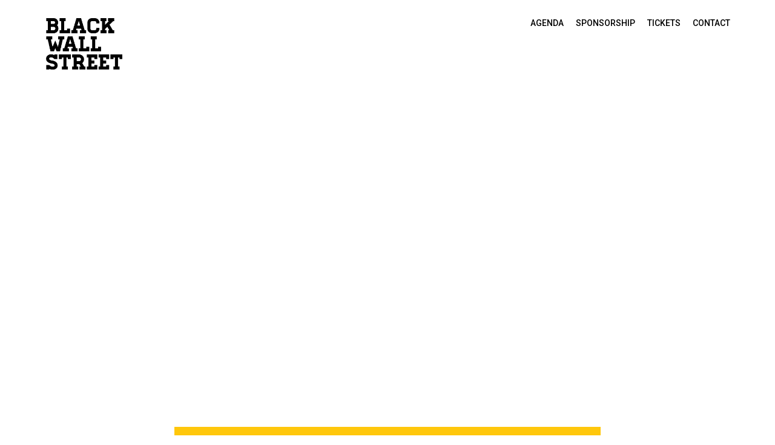

--- FILE ---
content_type: text/html; charset=UTF-8
request_url: https://bwshomecoming.com/wcs-instructor/malcolm-anderson/
body_size: 9083
content:

<!doctype html>
<html>
<head>

<meta http-equiv="X-UA-Compatible" content="text/html; charset=UTF-8"/>
<title>Black Wall Street  Malcolm Anderson Archives - Black Wall Street</title>
<meta name="viewport" content="width=device-width, initial-scale=1">
<meta name="google-site-verification" content="TQ6OpfrQZYzT_0aT1s2ofktv3vMSDG45FsrA6PRfKp0"/>
<meta name="author" content="Kompleks Creative, Inc."/>

<!-- Open Graph data -->


<link rel="stylesheet" href="https://bwshomecoming.com/2016/wordpress/wp-content/themes/BWS2016/style.css"/>

<link href="https://fonts.googleapis.com/css?family=Roboto:400,500,700,900" rel="stylesheet">
<!-- <script
  src="https://code.jquery.com/jquery-2.2.4.min.js"
  integrity="sha256-BbhdlvQf/xTY9gja0Dq3HiwQF8LaCRTXxZKRutelT44="
  crossorigin="anonymous"></script> -->
  
 
<link rel="stylesheet" href="https://maxcdn.bootstrapcdn.com/font-awesome/4.5.0/css/font-awesome.min.css">
<link type="text/css" rel="stylesheet" href="//fast.fonts.net/cssapi/b4c6ad0a-70bb-40a0-b7a8-f674ea6bac34.css"/>

<!-- Facebook Pixel Code -->
<!-- Global site tag (gtag.js) - Google Ads: 984237268 -->
<script async src="https://www.googletagmanager.com/gtag/js?id=AW-984237268"></script>
<script>window.dataLayer=window.dataLayer||[];function gtag(){dataLayer.push(arguments);}gtag('js',new Date());gtag('config','AW-984237268');</script>
	
	<meta name='robots' content='index, follow, max-image-preview:large, max-snippet:-1, max-video-preview:-1'/>

	<!-- This site is optimized with the Yoast SEO plugin v19.6.1 - https://yoast.com/wordpress/plugins/seo/ -->
	<link rel="canonical" href="https://bwshomecoming.com/wcs-instructor/malcolm-anderson/"/>
	<meta property="og:locale" content="en_US"/>
	<meta property="og:type" content="article"/>
	<meta property="og:title" content="Malcolm Anderson Archives - Black Wall Street"/>
	<meta property="og:url" content="https://bwshomecoming.com/wcs-instructor/malcolm-anderson/"/>
	<meta property="og:site_name" content="Black Wall Street"/>
	<meta property="og:image" content="https://bwshomecoming.com/2016/wordpress/wp-content/uploads/2018/08/IMG_8586.jpg"/>
	<meta property="og:image:width" content="2784"/>
	<meta property="og:image:height" content="1856"/>
	<meta property="og:image:type" content="image/jpeg"/>
	<meta name="twitter:card" content="summary"/>
	<meta name="twitter:site" content="@Black_WallSt"/>
	<script type="application/ld+json" class="yoast-schema-graph">{"@context":"https://schema.org","@graph":[{"@type":"CollectionPage","@id":"https://bwshomecoming.com/wcs-instructor/malcolm-anderson/","url":"https://bwshomecoming.com/wcs-instructor/malcolm-anderson/","name":"Malcolm Anderson Archives - Black Wall Street","isPartOf":{"@id":"https://bwshomecoming.com/#website"},"breadcrumb":{"@id":"https://bwshomecoming.com/wcs-instructor/malcolm-anderson/#breadcrumb"},"inLanguage":"en-US"},{"@type":"BreadcrumbList","@id":"https://bwshomecoming.com/wcs-instructor/malcolm-anderson/#breadcrumb","itemListElement":[{"@type":"ListItem","position":1,"name":"Home","item":"https://bwshomecoming.com/"},{"@type":"ListItem","position":2,"name":"Malcolm Anderson"}]},{"@type":"WebSite","@id":"https://bwshomecoming.com/#website","url":"https://bwshomecoming.com/","name":"Black Wall Street","description":"Black Wall Street: Homecoming takes place October 12 - 14 in Durham, NC.","publisher":{"@id":"https://bwshomecoming.com/#organization"},"potentialAction":[{"@type":"SearchAction","target":{"@type":"EntryPoint","urlTemplate":"https://bwshomecoming.com/?s={search_term_string}"},"query-input":"required name=search_term_string"}],"inLanguage":"en-US"},{"@type":"Organization","@id":"https://bwshomecoming.com/#organization","name":"Black Wall Street","url":"https://bwshomecoming.com/","sameAs":["https://www.instagram.com/black_wallst","https://www.linkedin.com/company/black-wall-street-homecoming-non-profit","https://www.youtube.com/channel/UCef4bDanjhKiN8ir1NPjfsA","https://www.facebook.com/TheBlackWallStreet/","https://twitter.com/Black_WallSt"],"logo":{"@type":"ImageObject","inLanguage":"en-US","@id":"https://bwshomecoming.com/#/schema/logo/image/","url":"https://bwshomecoming.com/2016/wordpress/wp-content/uploads/2016/11/BWS-Logo-03.png","contentUrl":"https://bwshomecoming.com/2016/wordpress/wp-content/uploads/2016/11/BWS-Logo-03.png","width":2400,"height":2400,"caption":"Black Wall Street"},"image":{"@id":"https://bwshomecoming.com/#/schema/logo/image/"}}]}</script>
	<!-- / Yoast SEO plugin. -->


<script type='application/javascript'>console.log('PixelYourSite Free version 9.2.0');</script>
<link rel='dns-prefetch' href='//connect.facebook.net'/>
<link rel='dns-prefetch' href='//maxcdn.bootstrapcdn.com'/>
<link rel='dns-prefetch' href='//s.w.org'/>
<link rel="alternate" type="application/rss+xml" title="Black Wall Street &raquo; Malcolm Anderson Instructor Feed" href="https://bwshomecoming.com/wcs-instructor/malcolm-anderson/feed/"/>
<script type="text/javascript">window._wpemojiSettings={"baseUrl":"https:\/\/s.w.org\/images\/core\/emoji\/14.0.0\/72x72\/","ext":".png","svgUrl":"https:\/\/s.w.org\/images\/core\/emoji\/14.0.0\/svg\/","svgExt":".svg","source":{"concatemoji":"https:\/\/bwshomecoming.com\/2016\/wordpress\/wp-includes\/js\/wp-emoji-release.min.js?ver=6.0.11"}};!function(e,a,t){var n,r,o,i=a.createElement("canvas"),p=i.getContext&&i.getContext("2d");function s(e,t){var a=String.fromCharCode,e=(p.clearRect(0,0,i.width,i.height),p.fillText(a.apply(this,e),0,0),i.toDataURL());return p.clearRect(0,0,i.width,i.height),p.fillText(a.apply(this,t),0,0),e===i.toDataURL()}function c(e){var t=a.createElement("script");t.src=e,t.defer=t.type="text/javascript",a.getElementsByTagName("head")[0].appendChild(t)}for(o=Array("flag","emoji"),t.supports={everything:!0,everythingExceptFlag:!0},r=0;r<o.length;r++)t.supports[o[r]]=function(e){if(!p||!p.fillText)return!1;switch(p.textBaseline="top",p.font="600 32px Arial",e){case"flag":return s([127987,65039,8205,9895,65039],[127987,65039,8203,9895,65039])?!1:!s([55356,56826,55356,56819],[55356,56826,8203,55356,56819])&&!s([55356,57332,56128,56423,56128,56418,56128,56421,56128,56430,56128,56423,56128,56447],[55356,57332,8203,56128,56423,8203,56128,56418,8203,56128,56421,8203,56128,56430,8203,56128,56423,8203,56128,56447]);case"emoji":return!s([129777,127995,8205,129778,127999],[129777,127995,8203,129778,127999])}return!1}(o[r]),t.supports.everything=t.supports.everything&&t.supports[o[r]],"flag"!==o[r]&&(t.supports.everythingExceptFlag=t.supports.everythingExceptFlag&&t.supports[o[r]]);t.supports.everythingExceptFlag=t.supports.everythingExceptFlag&&!t.supports.flag,t.DOMReady=!1,t.readyCallback=function(){t.DOMReady=!0},t.supports.everything||(n=function(){t.readyCallback()},a.addEventListener?(a.addEventListener("DOMContentLoaded",n,!1),e.addEventListener("load",n,!1)):(e.attachEvent("onload",n),a.attachEvent("onreadystatechange",function(){"complete"===a.readyState&&t.readyCallback()})),(e=t.source||{}).concatemoji?c(e.concatemoji):e.wpemoji&&e.twemoji&&(c(e.twemoji),c(e.wpemoji)))}(window,document,window._wpemojiSettings);</script>
<style type="text/css">img.wp-smiley,img.emoji{display:inline!important;border:none!important;box-shadow:none!important;height:1em!important;width:1em!important;margin:0 .07em!important;vertical-align:-.1em!important;background:none!important;padding:0!important}</style>
	<link rel='stylesheet' id='seg-facebookgallery-frontend-css' href='https://bwshomecoming.com/2016/wordpress/wp-content/plugins/facebook-gallery/front/style.css?ver=1.0' type='text/css' media='screen'/>
<link rel='stylesheet' id='seg-facebookgallery-lightbox-css' href='https://bwshomecoming.com/2016/wordpress/wp-content/plugins/facebook-gallery/front/css/lightgallery.min.css?ver=1.0' type='text/css' media='screen'/>
<link rel='stylesheet' id='seg-facebookgallery-lg-transitions-css' href='https://bwshomecoming.com/2016/wordpress/wp-content/plugins/facebook-gallery/front/css/lg-transitions.min.css,qver=1.0.pagespeed.ce.RvfbOqi0YN.css' type='text/css' media='screen'/>
<link rel='stylesheet' id='seg-facebookgallery-lg-fb-comments-css' href='https://bwshomecoming.com/2016/wordpress/wp-content/plugins/facebook-gallery/front/css/lg-fb-comment-box.min.css?ver=1.0' type='text/css' media='screen'/>
<link rel='stylesheet' id='seg-facebookgallery-justified-gallery-css' href='https://bwshomecoming.com/2016/wordpress/wp-content/plugins/facebook-gallery/front/css/justifiedGallery.min.css?ver=1.0' type='text/css' media='screen'/>
<link rel='stylesheet' id='seg-facebookgallery-fontawesome-css-css' href='https://maxcdn.bootstrapcdn.com/font-awesome/4.4.0/css/font-awesome.min.css?ver=1.0' type='text/css' media='screen'/>
<link rel='stylesheet' id='wp-block-library-css' href='https://bwshomecoming.com/2016/wordpress/wp-includes/css/dist/block-library/style.min.css?ver=6.0.11' type='text/css' media='all'/>
<style id='global-styles-inline-css' type='text/css'>body{--wp--preset--color--black:#000;--wp--preset--color--cyan-bluish-gray:#abb8c3;--wp--preset--color--white:#fff;--wp--preset--color--pale-pink:#f78da7;--wp--preset--color--vivid-red:#cf2e2e;--wp--preset--color--luminous-vivid-orange:#ff6900;--wp--preset--color--luminous-vivid-amber:#fcb900;--wp--preset--color--light-green-cyan:#7bdcb5;--wp--preset--color--vivid-green-cyan:#00d084;--wp--preset--color--pale-cyan-blue:#8ed1fc;--wp--preset--color--vivid-cyan-blue:#0693e3;--wp--preset--color--vivid-purple:#9b51e0;--wp--preset--gradient--vivid-cyan-blue-to-vivid-purple:linear-gradient(135deg,rgba(6,147,227,1) 0%,#9b51e0 100%);--wp--preset--gradient--light-green-cyan-to-vivid-green-cyan:linear-gradient(135deg,#7adcb4 0%,#00d082 100%);--wp--preset--gradient--luminous-vivid-amber-to-luminous-vivid-orange:linear-gradient(135deg,rgba(252,185,0,1) 0%,rgba(255,105,0,1) 100%);--wp--preset--gradient--luminous-vivid-orange-to-vivid-red:linear-gradient(135deg,rgba(255,105,0,1) 0%,#cf2e2e 100%);--wp--preset--gradient--very-light-gray-to-cyan-bluish-gray:linear-gradient(135deg,#eee 0%,#a9b8c3 100%);--wp--preset--gradient--cool-to-warm-spectrum:linear-gradient(135deg,#4aeadc 0%,#9778d1 20%,#cf2aba 40%,#ee2c82 60%,#fb6962 80%,#fef84c 100%);--wp--preset--gradient--blush-light-purple:linear-gradient(135deg,#ffceec 0%,#9896f0 100%);--wp--preset--gradient--blush-bordeaux:linear-gradient(135deg,#fecda5 0%,#fe2d2d 50%,#6b003e 100%);--wp--preset--gradient--luminous-dusk:linear-gradient(135deg,#ffcb70 0%,#c751c0 50%,#4158d0 100%);--wp--preset--gradient--pale-ocean:linear-gradient(135deg,#fff5cb 0%,#b6e3d4 50%,#33a7b5 100%);--wp--preset--gradient--electric-grass:linear-gradient(135deg,#caf880 0%,#71ce7e 100%);--wp--preset--gradient--midnight:linear-gradient(135deg,#020381 0%,#2874fc 100%);--wp--preset--duotone--dark-grayscale:url(#wp-duotone-dark-grayscale);--wp--preset--duotone--grayscale:url(#wp-duotone-grayscale);--wp--preset--duotone--purple-yellow:url(#wp-duotone-purple-yellow);--wp--preset--duotone--blue-red:url(#wp-duotone-blue-red);--wp--preset--duotone--midnight:url(#wp-duotone-midnight);--wp--preset--duotone--magenta-yellow:url(#wp-duotone-magenta-yellow);--wp--preset--duotone--purple-green:url(#wp-duotone-purple-green);--wp--preset--duotone--blue-orange:url(#wp-duotone-blue-orange);--wp--preset--font-size--small:13px;--wp--preset--font-size--medium:20px;--wp--preset--font-size--large:36px;--wp--preset--font-size--x-large:42px}.has-black-color{color:var(--wp--preset--color--black)!important}.has-cyan-bluish-gray-color{color:var(--wp--preset--color--cyan-bluish-gray)!important}.has-white-color{color:var(--wp--preset--color--white)!important}.has-pale-pink-color{color:var(--wp--preset--color--pale-pink)!important}.has-vivid-red-color{color:var(--wp--preset--color--vivid-red)!important}.has-luminous-vivid-orange-color{color:var(--wp--preset--color--luminous-vivid-orange)!important}.has-luminous-vivid-amber-color{color:var(--wp--preset--color--luminous-vivid-amber)!important}.has-light-green-cyan-color{color:var(--wp--preset--color--light-green-cyan)!important}.has-vivid-green-cyan-color{color:var(--wp--preset--color--vivid-green-cyan)!important}.has-pale-cyan-blue-color{color:var(--wp--preset--color--pale-cyan-blue)!important}.has-vivid-cyan-blue-color{color:var(--wp--preset--color--vivid-cyan-blue)!important}.has-vivid-purple-color{color:var(--wp--preset--color--vivid-purple)!important}.has-black-background-color{background-color:var(--wp--preset--color--black)!important}.has-cyan-bluish-gray-background-color{background-color:var(--wp--preset--color--cyan-bluish-gray)!important}.has-white-background-color{background-color:var(--wp--preset--color--white)!important}.has-pale-pink-background-color{background-color:var(--wp--preset--color--pale-pink)!important}.has-vivid-red-background-color{background-color:var(--wp--preset--color--vivid-red)!important}.has-luminous-vivid-orange-background-color{background-color:var(--wp--preset--color--luminous-vivid-orange)!important}.has-luminous-vivid-amber-background-color{background-color:var(--wp--preset--color--luminous-vivid-amber)!important}.has-light-green-cyan-background-color{background-color:var(--wp--preset--color--light-green-cyan)!important}.has-vivid-green-cyan-background-color{background-color:var(--wp--preset--color--vivid-green-cyan)!important}.has-pale-cyan-blue-background-color{background-color:var(--wp--preset--color--pale-cyan-blue)!important}.has-vivid-cyan-blue-background-color{background-color:var(--wp--preset--color--vivid-cyan-blue)!important}.has-vivid-purple-background-color{background-color:var(--wp--preset--color--vivid-purple)!important}.has-black-border-color{border-color:var(--wp--preset--color--black)!important}.has-cyan-bluish-gray-border-color{border-color:var(--wp--preset--color--cyan-bluish-gray)!important}.has-white-border-color{border-color:var(--wp--preset--color--white)!important}.has-pale-pink-border-color{border-color:var(--wp--preset--color--pale-pink)!important}.has-vivid-red-border-color{border-color:var(--wp--preset--color--vivid-red)!important}.has-luminous-vivid-orange-border-color{border-color:var(--wp--preset--color--luminous-vivid-orange)!important}.has-luminous-vivid-amber-border-color{border-color:var(--wp--preset--color--luminous-vivid-amber)!important}.has-light-green-cyan-border-color{border-color:var(--wp--preset--color--light-green-cyan)!important}.has-vivid-green-cyan-border-color{border-color:var(--wp--preset--color--vivid-green-cyan)!important}.has-pale-cyan-blue-border-color{border-color:var(--wp--preset--color--pale-cyan-blue)!important}.has-vivid-cyan-blue-border-color{border-color:var(--wp--preset--color--vivid-cyan-blue)!important}.has-vivid-purple-border-color{border-color:var(--wp--preset--color--vivid-purple)!important}.has-vivid-cyan-blue-to-vivid-purple-gradient-background{background:var(--wp--preset--gradient--vivid-cyan-blue-to-vivid-purple)!important}.has-light-green-cyan-to-vivid-green-cyan-gradient-background{background:var(--wp--preset--gradient--light-green-cyan-to-vivid-green-cyan)!important}.has-luminous-vivid-amber-to-luminous-vivid-orange-gradient-background{background:var(--wp--preset--gradient--luminous-vivid-amber-to-luminous-vivid-orange)!important}.has-luminous-vivid-orange-to-vivid-red-gradient-background{background:var(--wp--preset--gradient--luminous-vivid-orange-to-vivid-red)!important}.has-very-light-gray-to-cyan-bluish-gray-gradient-background{background:var(--wp--preset--gradient--very-light-gray-to-cyan-bluish-gray)!important}.has-cool-to-warm-spectrum-gradient-background{background:var(--wp--preset--gradient--cool-to-warm-spectrum)!important}.has-blush-light-purple-gradient-background{background:var(--wp--preset--gradient--blush-light-purple)!important}.has-blush-bordeaux-gradient-background{background:var(--wp--preset--gradient--blush-bordeaux)!important}.has-luminous-dusk-gradient-background{background:var(--wp--preset--gradient--luminous-dusk)!important}.has-pale-ocean-gradient-background{background:var(--wp--preset--gradient--pale-ocean)!important}.has-electric-grass-gradient-background{background:var(--wp--preset--gradient--electric-grass)!important}.has-midnight-gradient-background{background:var(--wp--preset--gradient--midnight)!important}.has-small-font-size{font-size:var(--wp--preset--font-size--small)!important}.has-medium-font-size{font-size:var(--wp--preset--font-size--medium)!important}.has-large-font-size{font-size:var(--wp--preset--font-size--large)!important}.has-x-large-font-size{font-size:var(--wp--preset--font-size--x-large)!important}</style>
<link rel='stylesheet' id='tc-front-css' href='https://bwshomecoming.com/2016/wordpress/wp-content/plugins/tickera/css/front.css?ver=3.2.9.1' type='text/css' media='all'/>
<link rel='stylesheet' id='font-awesome-css' href='https://bwshomecoming.com/2016/wordpress/wp-content/plugins/tickera/css/font-awesome.min.css?ver=3.2.9.1' type='text/css' media='all'/>
<link rel='stylesheet' id='tc_custom_fields-fields-front-css' href='https://bwshomecoming.com/2016/wordpress/wp-content/plugins/custom-forms/css/front.css?ver=1.2.2.2' type='text/css' media='all'/>
<link rel='stylesheet' id='mptt-style-css' href='https://bwshomecoming.com/2016/wordpress/wp-content/plugins/mp-timetable/media/css/style.css?ver=2.4.6' type='text/css' media='all'/>
<link rel='stylesheet' id='wcs-timetable-css' href='https://bwshomecoming.com/2016/wordpress/wp-content/plugins/weekly-class/assets/front/css/timetable.css' type='text/css' media='all'/>
<link rel='stylesheet' id='ms-main-css' href='https://bwshomecoming.com/2016/wordpress/wp-content/plugins/masterslider/public/assets/css/masterslider.main.css?ver=3.0.4' type='text/css' media='all'/>
<link rel='stylesheet' id='ms-custom-css' href='https://bwshomecoming.com/2016/wordpress/wp-content/uploads/masterslider/custom.css?ver=44.7' type='text/css' media='all'/>
<link rel='stylesheet' id='pp-animate-css' href='https://bwshomecoming.com/2016/wordpress/wp-content/plugins/bbpowerpack/assets/css/animate.min.css?ver=3.5.1' type='text/css' media='all'/>
<script type='text/javascript' src='https://bwshomecoming.com/2016/wordpress/wp-includes/js/jquery/jquery.min.js?ver=3.6.0' id='jquery-core-js'></script>
<script type='text/javascript' src='https://bwshomecoming.com/2016/wordpress/wp-includes/js/jquery/jquery-migrate.min.js?ver=3.3.2' id='jquery-migrate-js'></script>
<script type='text/javascript' src='https://bwshomecoming.com/2016/wordpress/wp-content/plugins/facebook-gallery/front/js/appear.min.js?ver=6.0.11' id='seg-facebookgallery-appear-js-js'></script>
<script type='text/javascript' src='https://bwshomecoming.com/2016/wordpress/wp-content/plugins/facebook-gallery/front/js/script.js?ver=1.0' id='seg-facebookgallery-frontend-ajax-js-js'></script>
<script type='text/javascript' src='https://bwshomecoming.com/2016/wordpress/wp-content/plugins/facebook-gallery/front/js/lightgallery-all.min.js?ver=6.0.11' id='seg-facebookgallery-lightbox-js-js'></script>
<script type='text/javascript' src='https://bwshomecoming.com/2016/wordpress/wp-content/plugins/facebook-gallery/front/js/jquery.justifiedGallery.min.js?ver=6.0.11' id='seg-facebookgallery-justified-gallery-js-js'></script>
<script type='text/javascript' src='//connect.facebook.net/en_US/sdk.js?ver=6.0.11' id='seg-facebookgallery-facebook-sdk-js-js'></script>
<script type='text/javascript' id='tc-cart-js-extra'>//<![CDATA[
var tc_ajax={"ajaxUrl":"https:\/\/bwshomecoming.com\/2016\/wordpress\/wp-admin\/admin-ajax.php","emptyCartMsg":"Are you sure you want to remove all tickets from your cart?","success_message":"Ticket Added!","imgUrl":"https:\/\/bwshomecoming.com\/2016\/wordpress\/wp-content\/plugins\/tickera\/images\/ajax-loader.gif","addingMsg":"Adding ticket to cart...","outMsg":"In Your Cart","cart_url":"https:\/\/bwshomecoming.com\/?page_id=7","update_cart_message":"Please update your cart before proceeding.","tc_provide_your_details":"In order to continue you need to agree to provide your details.","tc_gateway_collection_data":"","tc_error_message":"Only customers aged 16 or older are permitted for purchase on this website","tc_show_age_check":"no"};
//]]></script>
<script type='text/javascript' src='https://bwshomecoming.com/2016/wordpress/wp-content/plugins/tickera/js/cart.js?ver=3.2.9.1' id='tc-cart-js'></script>
<script type='text/javascript' src='https://bwshomecoming.com/2016/wordpress/wp-content/plugins/tickera/js/jquery.validate.min.js?ver=3.2.9.1' id='tc-jquery-validate-js'></script>
<script type='text/javascript' src='https://bwshomecoming.com/2016/wordpress/wp-content/plugins/pixelyoursite/dist/scripts/jquery.bind-first-0.2.3.min.js?ver=6.0.11' id='jquery-bind-first-js'></script>
<script type='text/javascript' src='https://bwshomecoming.com/2016/wordpress/wp-content/plugins/pixelyoursite/dist/scripts/js.cookie-2.1.3.min.js?ver=2.1.3' id='js-cookie-js'></script>
<script type='text/javascript' id='pys-js-extra'>//<![CDATA[
var pysOptions={"staticEvents":{"facebook":{"init_event":[{"delay":0,"type":"static","name":"PageView","pixelIds":["297012647325713"],"eventID":"25aa9352-f113-4612-9746-a09a3d3fbb7a","params":{"page_title":"Malcolm Anderson","post_type":"wcs-instructor","post_id":188,"plugin":"PixelYourSite","user_role":"guest","event_url":"bwshomecoming.com\/wcs-instructor\/malcolm-anderson\/"},"e_id":"init_event","ids":[],"hasTimeWindow":false,"timeWindow":0,"woo_order":"","edd_order":""}]}},"dynamicEvents":[],"triggerEvents":[],"triggerEventTypes":[],"facebook":{"pixelIds":["297012647325713"],"advancedMatching":[],"removeMetadata":false,"contentParams":{"post_type":"wcs-instructor","post_id":188,"content_name":"Malcolm Anderson"},"commentEventEnabled":true,"wooVariableAsSimple":false,"downloadEnabled":true,"formEventEnabled":true,"ajaxForServerEvent":true,"serverApiEnabled":false,"wooCRSendFromServer":false},"debug":"","siteUrl":"https:\/\/bwshomecoming.com\/2016\/wordpress","ajaxUrl":"https:\/\/bwshomecoming.com\/2016\/wordpress\/wp-admin\/admin-ajax.php","enable_remove_download_url_param":"1","cookie_duration":"7","last_visit_duration":"60","gdpr":{"ajax_enabled":false,"all_disabled_by_api":false,"facebook_disabled_by_api":false,"analytics_disabled_by_api":false,"google_ads_disabled_by_api":false,"pinterest_disabled_by_api":false,"bing_disabled_by_api":false,"facebook_prior_consent_enabled":false,"analytics_prior_consent_enabled":true,"google_ads_prior_consent_enabled":null,"pinterest_prior_consent_enabled":true,"bing_prior_consent_enabled":true,"cookiebot_integration_enabled":false,"cookiebot_facebook_consent_category":"marketing","cookiebot_analytics_consent_category":"statistics","cookiebot_google_ads_consent_category":null,"cookiebot_pinterest_consent_category":"marketing","cookiebot_bing_consent_category":"marketing","consent_magic_integration_enabled":false,"real_cookie_banner_integration_enabled":false,"cookie_notice_integration_enabled":false,"cookie_law_info_integration_enabled":false},"woo":{"enabled":false},"edd":{"enabled":false}};
//]]></script>
<script type='text/javascript' src='https://bwshomecoming.com/2016/wordpress/wp-content/plugins/pixelyoursite/dist/scripts/public.js?ver=9.2.0' id='pys-js'></script>
<link rel="https://api.w.org/" href="https://bwshomecoming.com/wp-json/"/><link rel="EditURI" type="application/rsd+xml" title="RSD" href="https://bwshomecoming.com/2016/wordpress/xmlrpc.php?rsd"/>
<link rel="wlwmanifest" type="application/wlwmanifest+xml" href="https://bwshomecoming.com/2016/wordpress/wp-includes/wlwmanifest.xml"/> 
<meta name="generator" content="WordPress 6.0.11"/>
		<script>var bb_powerpack={ajaxurl:'https://bwshomecoming.com/2016/wordpress/wp-admin/admin-ajax.php'};</script>
		<!-- Start Fluid Video Embeds Style Tag -->
<style type="text/css">.fve-video-wrapper{position:relative;overflow:hidden;height:0;background-color:transparent;padding-bottom:56.25%;margin:.5em 0}.fve-video-wrapper iframe,.fve-video-wrapper object,.fve-video-wrapper embed{position:absolute;display:block;top:0;left:0;width:100%;height:100%}.fve-video-wrapper a.hyperlink-image{position:relative;display:none}.fve-video-wrapper a.hyperlink-image img{position:relative;z-index:2;width:100%}.fve-video-wrapper a.hyperlink-image .fve-play-button{position:absolute;left:35%;top:35%;right:35%;bottom:35%;z-index:3;background-color:rgba(40,40,40,.75);background-size:100% 100%;border-radius:10px}.fve-video-wrapper a.hyperlink-image:hover .fve-play-button{background-color:rgba(0,0,0,.85)}</style>
<!-- End Fluid Video Embeds Style Tag -->
<script>var ms_grabbing_curosr='https://bwshomecoming.com/2016/wordpress/wp-content/plugins/masterslider/public/assets/css/common/grabbing.cur',ms_grab_curosr='https://bwshomecoming.com/2016/wordpress/wp-content/plugins/masterslider/public/assets/css/common/grab.cur';</script>
<meta name="generator" content="MasterSlider 3.0.4 - Responsive Touch Image Slider"/>
<noscript><style type="text/css">.mptt-shortcode-wrapper .mptt-shortcode-table:first-of-type{display:table!important}.mptt-shortcode-wrapper .mptt-shortcode-table .mptt-event-container:hover{height:auto!important;min-height:100%!important}body.mprm_ie_browser .mptt-shortcode-wrapper .mptt-event-container{height:auto!important}@media (max-width:767px){.mptt-shortcode-wrapper .mptt-shortcode-table:first-of-type{display:none!important}}</style></noscript></head><body class="inside sub-nav-body" id="home-2017">


<div class="fixed-header">
<div class="wrapper">
<div class="logo">
<a href="https://bwshomecoming.com/"></a>
</div>



<div class="menu">
<a href="https://bwshomecoming.com/agenda/"><h3>agenda</h3></a>
<a href="https://bwshomecoming.com/sponsorship/"><h3>sponsorship</h3></a>
<a href="https://www.eventbrite.com/e/black-wall-street-homecoming-2018-tickets-45046281641?aff=efbeventtix" target="_blank"><h3>Tickets</h3></a>
<a href="https://bwshomecoming.com/contact"><h3>Contact</h3></a>
<div class="menu-icon">
<a href="#" class="toggle-panel"> 
<svg id="menu-icon" data-name="Layer 1" xmlns="http://www.w3.org/2000/svg" viewBox="0 0 203.99 199.49"><defs><style>#menu-icon .cls-1{fill:none;stroke:black;stroke-miterlimit:10;stroke-width:3px}#menu-icon .cls-2{fill:black}</style></defs><title>menu</title><rect class="cls-1" x="16.88" y="15.39" width="170" height="170"/><rect class="cls-2" x="57.88" y="93.23" width="14.32" height="14.32" rx="7.16" ry="7.16"/><rect class="cls-2" x="94.72" y="93.23" width="14.32" height="14.32" rx="7.16" ry="7.16"/><rect class="cls-2" x="128.56" y="93.23" width="14.32" height="14.32" rx="7.16" ry="7.16"/><rect class="cls-2" x="57.88" y="63.4" width="14.32" height="14.32" rx="7.16" ry="7.16"/><rect class="cls-2" x="94.72" y="63.4" width="14.32" height="14.32" rx="7.16" ry="7.16"/><rect class="cls-2" x="128.56" y="63.4" width="14.32" height="14.32" rx="7.16" ry="7.16"/><rect class="cls-2" x="58.38" y="123.07" width="14.32" height="14.32" rx="7.16" ry="7.16"/><rect class="cls-2" x="95.22" y="123.07" width="14.32" height="14.32" rx="7.16" ry="7.16"/><rect class="cls-2" x="129.06" y="123.07" width="14.32" height="14.32" rx="7.16" ry="7.16"/></svg>

</a>
</div>
</div>
</div>
</div>
<div class="morph-button morph-button-modal morph-button-modal-2 morph-button-fixed">
						
						<div class="morph-content">
							<div>
								<div class="content-style-form content-style-form-1">
									<a href="javascript:void(0);" class="icon icon-close">
									<svg xmlns="http://www.w3.org/2000/svg" xmlns:xlink="http://www.w3.org/1999/xlink" version="1.1" id="Layer_1" x="0px" y="0px" viewBox="0 0 371.23 371.23" style="enable-background:new 0 0 371.23 371.23;" xml:space="preserve" width="30px" height="30px">
<polygon points="371.23,21.213 350.018,0 185.615,164.402 21.213,0 0,21.213 164.402,185.615 0,350.018 21.213,371.23   185.615,206.828 350.018,371.23 371.23,350.018 206.828,185.615 " fill="#FFFFFF"/>

</svg></a>
									


<!-- Begin MailChimp Signup Form -->
<link href="//cdn-images.mailchimp.com/embedcode/classic-10_7.css" rel="stylesheet" type="text/css">
<style type="text/css">#mc_embed_signup{clear:left}#mc_embed_signup input#mc-embedded-subscribe{height:auto;outline:none;background-color:#ffc70b;color:#ee302e;text-transform:uppercase;margin:20px 0;border-radius:0;border:1px solid transparent!important;font-size:15px;font-weight:bold;width:100%;padding:10px!important;-webkit-transition:all .3s ease-in-out;-moz-transition:all .3s ease-in-out;transition:all .3s ease-in-out}#mc_embed_signup input#mc-embedded-subscribe:hover{background-color:#fff!important}#mc_embed_signup .mc-field-group label{display:block;padding:10px 0 0;color:#fff;text-transform:uppercase;letter-spacing:1px;font-weight:bold;font-family:'Century Gothic WGL W01 Bold';text-transform:uppercase}::-webkit-input-placeholder{color:#fff!important}:-moz-placeholder{color:#fff!important}::-moz-placeholder{color:#fff!important}:-ms-input-placeholder{color:#fff!important}#mc_embed_signup #mce-success-response,#mc_embed_signup #mce-error-response{display:block;color:#fff;text-align:center;width:100%;font-family:'Avenir LT W01_45 Book1475508'}</style>
<div id="mc_embed_signup">
<form action="//komplekscreative.us2.list-manage.com/subscribe/post?u=506fc858f49c49287b7046cf0&amp;id=108a646fcd" method="post" id="mc-embedded-subscribe-form" name="mc-embedded-subscribe-form" class="validate" target="_blank" novalidate>
    <div id="mc_embed_signup_scroll">
	<h2>Subscribe to our mailing list</h2>

<div class="mc-field-group size1of2">
	
	<input type="text" value="first name" name="FNAME" class="" id="mce-FNAME">
</div>
<div class="mc-field-group size1of2 size2of2">
	
	<input type="text" value="last name" name="LNAME" class="" id="mce-LNAME">
</div>

<div class="mc-field-group size1of2">
	
	<input type="email" value="email address" name="EMAIL" class="required email" id="mce-EMAIL">
</div>



<div class="mc-field-group size1of2 size2of2">
	
	<input type="text" name="MMERGE3" class="" value="phone number" id="mce-MMERGE3">
</div>
<div class="mc-field-group">
	<label for="mce-MMERGE4">Interest? </label>
	<select name="MMERGE4" class="" id="mce-MMERGE4">
	<option value=""></option>
	<option value="I am interested in attending.">I am interested in attending.</option>
<option value="My company would like to sponsor an event.">My company would like to sponsor an event.</option>
<option value="I'd like to assist with organizing.">I'd like to assist with organizing.</option>
<option value="Other interest">Other interest</option>

	</select>
</div>
<div class="mc-field-group">
	<textarea cols="10" rows="6" value="" name="MMERGE5" class="" id="mce-MMERGE5" placeholder="message"></textarea>
</div>
	<div id="mce-responses" class="clear">
		<div class="response" id="mce-error-response" style="display:none"></div>
		<div class="response" id="mce-success-response" style="display:none"></div>
	</div>    <!-- real people should not fill this in and expect good things - do not remove this or risk form bot signups-->
    <div style="position: absolute; left: -5000px;" aria-hidden="true"><input type="text" name="b_506fc858f49c49287b7046cf0_108a646fcd" tabindex="-1" value=""></div>
    <div class="clear"><input type="submit" value="Subscribe" name="subscribe" id="mc-embedded-subscribe" class="button"></div>
    </div>
</form>
</div>
<script type='text/javascript' src='//s3.amazonaws.com/downloads.mailchimp.com/js/mc-validate.js'></script><script type='text/javascript'>(function($){window.fnames=new Array();window.ftypes=new Array();fnames[0]='EMAIL';ftypes[0]='email';fnames[1]='FNAME';ftypes[1]='text';fnames[2]='LNAME';ftypes[2]='text';fnames[3]='MMERGE3';ftypes[3]='phone';fnames[4]='MMERGE4';ftypes[4]='dropdown';fnames[5]='MMERGE5';ftypes[5]='text';}(jQuery));var $mcj=jQuery.noConflict(true);</script>
<!--End mc_embed_signup-->



								</div>
							</div>
						</div>
					</div><!-- morph-button -->


<p id="startchange2"></p>

<div class="inside-content copy">
<h1></h1>



        

</div>




<!-- Sub Nav -->
<script>(function($){$(document).ready(function(){var scroll_start=0;var startchange=$('#startchange2');var offset=startchange.offset();if(startchange.length){$(document).scroll(function(){scroll_start=$(this).scrollTop();if(scroll_start>offset.top){$(".inside#home-2017 .fixed-header").css({'background-color':'rgba(0,0,0,0.2)','height':'13%','transition':'all .3s ease','-moz-transition':'all .3s ease','-webkit-transition':'all .3s ease'});$(".inside#home-2017 .logo").addClass('scrolled2');}else{$('.inside#home-2017 .fixed-header').css('background-color','transparent');$(".inside#home-2017 .logo").removeClass('scrolled2');}});}});})(jQuery);</script>



<script src="https://bwshomecoming.com/2016/wordpress/wp-content/themes/BWS2016/js/classie.js"></script>
 <script>(function($){$("div.email a, .email-box a, #email-a a, #email-img, #home-success-text a.register-btn").click(function(){$(".morph-button-fixed").addClass("mail-open");});$("a.icon-close").click(function(){$(".morph-button-fixed").removeClass("mail-open");});$('input#mce-FNAME').focus(function(){if($(this).val()=='first name'){$(this).val('');}}).blur(function(){if($(this).val()==''){$(this).val('first name');}});$('input#mce-LNAME').focus(function(){if($(this).val()=='last name'){$(this).val('');}}).blur(function(){if($(this).val()==''){$(this).val('last name');}});$('input#mce-EMAIL').focus(function(){if($(this).val()=='email address'){$(this).val('');}}).blur(function(){if($(this).val()==''){$(this).val('email address');}});$('input#mce-MMERGE5').focus(function(){if($(this).val()=='message'){$(this).val('');}}).blur(function(){if($(this).val()==''){$(this).val('message');}});$('input#mce-MMERGE3').focus(function(){if($(this).val()=='phone number'){$(this).val('');}}).blur(function(){if($(this).val()==''){$(this).val('phone number');}});})(jQuery);</script> 
<div class="overlay2 overlay-scale">
			<button type="button" class="overlay-close"><svg xmlns="http://www.w3.org/2000/svg" xmlns:xlink="http://www.w3.org/1999/xlink" version="1.1" id="Layer_1" x="0px" y="0px" viewBox="0 0 371.23 371.23" style="enable-background:new 0 0 371.23 371.23;" xml:space="preserve" width="30px" height="30px">
<polygon points="371.23,21.213 350.018,0 185.615,164.402 21.213,0 0,21.213 164.402,185.615 0,350.018 21.213,371.23   185.615,206.828 350.018,371.23 371.23,350.018 206.828,185.615 " fill="#FFFFFF"/>

</svg></button>
            <div class="nav-wrapper">
            
            <div class="overlay-nav">
				<ul>
					<li><a href="https://bwshomecoming.com/2019-agenda/">AGENDA</a></li>
					<li><a href="https://bwshomecoming.com/pitch-please/">PITCH, PLEASE</a></li>
					<li><a href="https://bwshomecoming.com/sponsors/">SPONSORS</a></li>
                    <li><a href="https://bwshomecoming.com/sponsorship/">SPONSORSHIP</a></li>
					<li><a href="https://bwshomecoming.com/contact">CONTACT</a></li>
				</ul>
            </div>
            
            
                       
            
            
            </div>
		</div>
        
        
          <script>(function($){$("a.toggle-panel").click(function(){$(".overlay2").addClass("overlay-scale open");$("body").addClass("fixed");});$(".overlay-close").click(function(){$(".overlay2").removeClass("open");$("body").removeClass("fixed");});})(jQuery);</script>         
<noscript><img height="1" width="1" style="display: none;" src="https://www.facebook.com/tr?id=297012647325713&ev=PageView&noscript=1&cd%5Bpage_title%5D=Malcolm+Anderson&cd%5Bpost_type%5D=wcs-instructor&cd%5Bpost_id%5D=188&cd%5Bplugin%5D=PixelYourSite&cd%5Buser_role%5D=guest&cd%5Bevent_url%5D=bwshomecoming.com%2Fwcs-instructor%2Fmalcolm-anderson%2F" alt=""></noscript>


--- FILE ---
content_type: text/css
request_url: https://bwshomecoming.com/2016/wordpress/wp-content/themes/BWS2016/style.css
body_size: 16230
content:
/*Splash Page*/
body.homecoming-new.splash-page .inside-content {
	padding-bottom: 0px !important;
}
body.splash-page #new-updates-bar {
	position: absolute;
}
#home-2017.splash-page .home-hero-text p, #home-2017.splash-page .home-hero-text h1 {
	text-align: center !important;
}
#home-2017.splash-page .home-hero-text p {
    width: 100% !important;
    max-width: 55%;
    margin: 0 auto;
}
#home-2017.splash-page .home-hero-text h1 {
	margin: 30px 0px;
}
body.splash-page div.email {
	text-align: center;
}
body.homecoming-new.splash-page .inside-content {
	min-height: 100vh !important;
}
body.splash-page {
	position: relative;
}
body.splash-page .fl-row-full-height .fl-row-content-wrap {
	overflow: hidden;
}


body .fixed-header .menu-icon {
    
display:none;
}
@media (max-width: 1300px) {
	.homecoming-new.splash-page .hero-column .fl-col-content {
		max-width: 85%;
		margin: 0 auto;
	}
	#home-2017.splash-page .home-hero-text p {
		max-width: 100%;
	}
	body.splash-page #home-success-text .fl-module-content {
		margin: 0 !important;
	}
}
@media (max-width: 900px) {
	body.splash-page div.email {
				display:-webkit-box;
  			display:-webkit-flex;
  			display:-ms-flexbox;
   			display: flex; 
   			margin-right: 20px;
	}
	#home-2017.splash-page .copyright {
		display: none;
	}
    
    body .fixed-header .menu-icon {
    
display:block;
}
}

@media (max-width:768px) {
    .homecoming-new .hero-column .fl-col-content {
    width: 85%;
    margin: 0 auto !important;
}
}


@media (max-width: 750px) {
	body.splash-page .hero-column {
		margin-top: 0px !important;
	}
}

/* 2018 */
#tickets .fl-row-content {
	max-width: 85%;
}
#social-content .fl-photo-content .social-hover-item{
	position: absolute;
    top: 0;
    left: 0;
    right: 0;
    margin: 0 auto;
    z-index: 0;
}
.adjust-text h1 {
	line-height: 32px !important;
}
#social-content .fl-photo-content img.social-hover-item, #social-content .fl-photo-content img.fl-photo-img.social-hover {
	opacity: 0;
}
#social-content .fl-photo-content img.social-hover-item, #social-content .fl-photo-content img.fl-photo-img {
	-webkit-transition: all .3s ease-in-out;
	-moz-transition: all .3s ease-in-out;
	transition: all .3s ease-in-out;
}
#social-content .fl-photo-content img.fl-photo-img {
	position: relative;
    z-index: 1;
}
#social-content .fl-photo-content img.social-hover-item.individual-hover {
	opacity: 1;
}
.fl-button-text {
	font-weight: bold;
}
.ticket-2018 .full-link {
position: absolute;
    height: 100%;
    width: 100%;
    top: 0;
    left: 0;	
}
.ticket-2018 {
	position: relative;
}
.ticket-2018 .price-banner h2 {
	font-size: 20px !important;
    line-height: 26px !important;
    text-transform: none !important;
    font-weight: 400 !important;
}
.ticket-2018 .ticket-title {
	margin: 30px 15px 15px 15px !important;
	    font-size: 45px !important;
    line-height: 51px !important;
}
.includes-text {
	padding: 0px 15px;
	text-align: center;
	margin: 0px !important;
	font-weight: 500 !important;
}
#tickets .ticket-container .purchase-btn18 a:hover {
	background-color: black !important;
}
/*#tickets .ticket-2018 .purchase-btn18 {
	padding: 0px;
}
#tickets .ticket-2018 .purchase-btn18 a {
	width: 100%;
}*/
.ticket-2018 ul li {
	border-bottom: none;
}
#tickets .ticket-container .fl-html .ticket-2018 .full-link {
	border: solid 3px transparent;
	-webkit-transition: all .3s ease-in-out;
	-moz-transition: all .3s ease-in-out;
	transition: all .3s ease-in-out;
	z-index: 3;
}
#tickets .ticket-container:first-child .ticket-2018 .full-link:hover {
	border-color: #ffb30b;
}
#tickets .ticket-container:nth-child(2) .ticket-2018 .full-link:hover {
	border-color: #cc3366;
}
#tickets .ticket-container:nth-child(3) .ticket-2018 .full-link:hover {
	border-color: #4abd4a;
}
#tickets .ticket-container:nth-child(4) .ticket-2018 .full-link:hover {
	border-color: #33ccff;
}
#tickets .ticket-container:last-child .ticket-2018 .full-link:hover {
	border-color: #cc00cc;
}
/*Yellow*/
#tickets .ticket-container:first-child .price-banner {
	background-color: #ffb30b;
}
#tickets .ticket-container:first-child .ticket-title {
	color: #ffb30b;
}
/*Pink*/
#tickets .ticket-container:nth-child(2) .purchase-btn18 a, #tickets .ticket-container:nth-child(2) .price-banner {
	background-color: #cc3366;
}
#tickets .ticket-container:nth-child(2) .ticket-title {
	color: #cc3366;
}
#tickets .ticket-container:nth-child(2) .ticket-2018 ul li:before {
	background: url(images/check-pink.png) center/contain no-repeat;
}
/*Green*/
#tickets .ticket-container:nth-child(3) .purchase-btn18 a, #tickets .ticket-container:nth-child(3) .price-banner {
	background-color: #4abd4a;
}
#tickets .ticket-container:nth-child(3) .ticket-title {
	color: #4abd4a;
}
#tickets .ticket-container:nth-child(3) .ticket-2018 ul li:before {
	background: url(images/check-green.png) center/contain no-repeat;
}
/*Blue*/
#tickets .ticket-container:nth-child(4) .purchase-btn18 a, #tickets .ticket-container:nth-child(4) .price-banner {
	background-color: #33ccff;
}
#tickets .ticket-container:nth-child(4) .ticket-title {
	color: #33ccff;
}
#tickets .ticket-container:nth-child(4) .ticket-2018 ul li:before {
	background: url(images/check-blue.png) center/contain no-repeat;
}
/*Purple*/
#tickets .ticket-container:last-child .purchase-btn18 a, #tickets .ticket-container:last-child .price-banner {
	background-color: #cc00cc;
}
#tickets .ticket-container:last-child .ticket-title {
	color: #cc00cc;
}
#tickets .ticket-container:last-child .ticket-2018 ul li:before {
	background: url(images/check-purple.png) center/contain no-repeat;
}
/* Different Color Bullets/Numbers*/

.ticket-2018 ul {
	list-style-type: none !important;
	/*-webkit-padding-start: 45px;*/
	margin-top: 0px !important;
	padding-left: 45px !important;
}
.ticket-2018 ul li {
	position: relative;
	margin-bottom: 10px;
}
.ticket-2018 ul li:before {
	content: '';
    background: url(images/check-yellow.png) center/contain no-repeat;
    height: 15px;
    width: 15px;
    top: 8px;
    display: block;
    border-radius: 50%;
    position: absolute;
    margin-left: -30px;
}
/*------------------*/
#home-sub-btn a.fl-button, #home-sub-btn2 a.fl-button {
	background: black !important;
}
#home-sub-btn a.fl-button:hover, #home-sub-btn2 a.fl-button:hover  {
	background: #ee302e !important;
}
.wcs-timetable--2 .wcs-switcher__switch {
	color: #BF392B !important;
}
.wcs-timetable--large .wcs-table__tr.wcs-timetable__heading .wcs-class__time {
	width: 30% !important;
}
.wcs-timetable__container.wcs-timetable--with-filters:not(.wcs-timetable--filters-center) .wcs-filters__container {
	flex-basis: 350px;
}
.overview-container h2:nth-child(2) {
	color: white !important;
	font-size: 16px;
	line-height: 22px;
	font-weight: normal;
	text-transform: none;
}
#sponsorship-hero .fl-row-content {
	max-width: 85% !important;
	margin: 0 auto !important;
}
#hero-button.center-button {
	margin-top: 10px;
}
#hero-button.center-button .fl-button-wrap {
	text-align: center !important;
    margin-left: 0px !important;
}
#home-2017 #hero-button.center-button .fl-button-wrap:after, #hero-button.center-button .fl-button-wrap:after {
	left: 0 !important;
	right: 0 !important;
	margin: 0 auto !important;
}
#call-to-action .fl-row-content {
	max-width: 55%;
	margin: 0 auto;
	padding: 15vh 0;
}
#hero-section.half-hero .fl-row-content-wrap {
	min-height: 60vh;
}
.hero-text-container h3, .hero-text-container h1:nth-child(2) {
	color: white !important;
	text-align: center;
	font-size: 22px;
    line-height: 28px;
}
.hero-text-container h1, #form-section #contact-form-container h1 {
	padding-top: 0px !important;
	text-align: center;
}
.hero-text-container .fl-rich-text, #founder-text {
	position: relative;
    width: 55%;
    margin: 0 auto;
}
#call-to-action .fl-rich-text, #founder-text {
	text-align: center;
}
#board-section .fl-row-content-wrap, #video-section .fl-row-content, .overview-text .fl-rich-text, #form-section #contact-form-container .fl-rich-text {
	padding: 80px 0px;
}
#call-to-action .fl-rich-text p, #board-section p, #founder-section p, #video-section p, #form-section #contact-form-container h3, .overview-text p {
	color: white !important;
}
#call-to-action .fl-rich-text h2, #tickets.tickets-new #ticket-heading h2, #founder-section h2, #video-section h2, .overview-text h2, #tickets-section h2, #form-section #contact-form-container h2 {
	color: #ffc70b !important;
}
#founder-section .fl-photo-content {
	height: 200px;
	width: 200px;
}
#tickets-section h2, #tickets.tickets-new #ticket-heading h2 {
	text-align: center;
	margin: 0px 0px 40px 0px;
}
#tickets-section .fl-row-content, .new-wrapper-wide  {
	max-width: 85%;
	margin: 0 auto;
	padding: 80px 0px;
}
.founder-column, .speaker-grid-col {
	width: 23%;
}
#tickets-section .ticket-column {
	width: 18%;
}
#speaker-grid.new-wrapper .fl-col-group, #founder-section .fl-col-group:nth-child(2), #tickets-section .fl-col-group:nth-child(2) {
	display:-webkit-box;
  	display:-webkit-flex;
  	display:-ms-flexbox;
   	display: flex;
   	-webkit-box-pack:justify;
  	-webkit-justify-content:space-between;
      	-ms-flex-pack:justify;
	 justify-content: space-between;
	   -webkit-flex-wrap: wrap;
    -ms-flex-wrap: wrap;
    flex-wrap: wrap;
}
#speaker-grid.new-wrapper .fl-col-group:before, #speaker-grid.new-wrapper .fl-col-group:after, #founder-section .fl-col-group:nth-child(2):before, #founder-section .fl-col-group:nth-child(2):after, #tickets-section .fl-col-group:nth-child(2):before, #tickets-section .fl-col-group:nth-child(2):after {
	display: none;
}
#sign-up-form .nf-form-cont .list-radio-wrap .ninja-forms-field.nf-element {
	height: auto;
}
#hero-button.generic-slant-btn .fl-module-content {
	display:-webkit-box;
  	display:-webkit-flex;
  	display:-ms-flexbox;
   	display: flex;
	 -webkit-box-pack: center;
 	 -webkit-justify-content: center;
      	-ms-flex-pack: center;
      	 justify-content: center;
	-webkit-box-align: center;
 	 -webkit-align-items: center;
     	 -ms-flex-align: center;
    	 align-items: center;
}
#home-2017 #hero-button.generic-slant-btn .fl-button-wrap:after {
	margin: 0 auto;
    left: 0 !important;
    right: -85px;
}
.social-feed {
	overflow-x:hidden;
}
#tickets.tickets18 .fl-col-group:nth-child(2) {
	    display: -webkit-box;
    display: -webkit-flex;
    display: -ms-flexbox;
    display: flex;
    -webkit-box-pack: justify;
    -webkit-justify-content: space-between;
    -ms-flex-pack: justify;
    justify-content: space-between;
    -webkit-flex-wrap: wrap;
    -ms-flex-wrap: wrap;
    flex-wrap: wrap;
    -webkit-box-align: start;
  	-webkit-align-items: flex-start;
     	 -ms-flex-align: start;
         	 align-items: flex-start;
}
#tickets.tickets18 .fl-col-group:nth-child(2):before {
	display: none;
}
#tickets.tickets18 .ticket-container {
	    -webkit-flex-basis: 18%;
    -ms-flex-preferred-size: 18%;
    flex-basis: 18%;
}
#tickets.tickets18 .fl-row-content-wrap {
	padding: 10px 30px;
}
#tickets .ticket-2018 .purchase-btn18 a {
	color: white;
}
#tickets .purchase-btn18 {
	text-align: center;
	padding: 15px 0px 30px 0px;
	position: relative;
    z-index: 5;
}
#tickets .purchase-btn18 a {
	color: black;
	background-color: #ffb30b;
	padding: 15px;
	display: inline-block;
	font-weight: bold;
		-webkit-transition: all .3s ease-in-out;
	-moz-transition: all .3s ease-in-out;
	transition: all .3s ease-in-out;
}
#tickets .purchase-btn18 a:hover {
	background-color: black;
	color: white;
}
 #speaker-grid.new-wrapper .fl-row-content, .new-wrapper .fl-col-content {
	max-width: 55%;
    margin: 0 auto;
}
.new-wrapper .board-column .fl-col-content {
	max-width: 100%;
	margin: unset;
}
#board-section h5 {
	font-size: 18px;
    line-height: 24px;
    color: white;
    margin: 0;
}
#board-section p {
	margin: 0;
}
#board-section .fl-rich-text ul {
	padding: 0px;
	margin: 0px;
}
#board-section .fl-rich-text li {
	padding-bottom: 10px;
	margin: 0px;
}
#board-section .line-after {
	height: 2px;
    background-color: white;
    -webkit-box-flex: 1;
  	-webkit-flex: 1;
    	 -ms-flex: 1;
	  flex: 1;
}
#board-section .fl-heading {
	display:-webkit-box;
  	display:-webkit-flex;
  	display:-ms-flexbox;
   	display: flex;
   	-webkit-box-align: center;
 	 -webkit-align-items: center;
     	 -ms-flex-align: center;
    	 align-items: center;
    	 margin-bottom: 20px !important;
}
#board-section .fl-heading span {
	margin-right: 15px;
	color: white;
}
#board-section .fl-col .fl-col-group:not(:last-child) {
	margin-bottom: 40px;
} 
#speaker-grid.new-wrapper .fl-col-small .fl-col-content {
	max-width: 100%;
	margin: 0 auto;
}
#speaker-grid.new-wrapper .grid-col-img {
	height: 25vh;
}
#speaker-grid.new-wrapper .grid-col-img > .fl-col-content {
	height: 100%;
}
#speaker-grid.new-wrapper .fl-photo-content img {
	height: auto;
    width: 100%;
}
@media (max-width: 1250px) {
	#tickets.tickets18 .ticket-container {
		    -webkit-flex-basis: 48%;
	    -ms-flex-preferred-size: 48%;
	    flex-basis: 48%;
	}
	#tickets.tickets18 .ticket-container:not(:last-child) {
		margin-bottom: 30px;
	}
	.hero-text-container .fl-rich-text {
		width: 100%;
	}
	#speaker-grid.new-wrapper .fl-row-content {
		max-width: 85%;
	}
}
@media(max-width: 1100px) {
	#tickets-section .ticket-column, .founder-column {
	    width: 48% !important;
	}
	#tickets-section .ticket-column:not(:last-child), .founder-column:first-child, .founder-column:nth-child(2) {
		margin-bottom: 30px;
	}
	#founder-text {
		width: 100%;
	}
	#call-to-action .fl-row-content, .new-wrapper .fl-col-content {
	    max-width: 70%;
	    margin: 0 auto;
	}
}
@media (max-width: 900px) {
	#tickets.tickets18 .ticket-container {
		    -webkit-flex-basis: auto !important;
	    -ms-flex-preferred-size: auto !important;
	    flex-basis: auto !important;
	    width: 100% !important;
	    max-width: 100% !important;
	}
	/*#hero-section h1 {
		font-size: 60px;
		line-height: 60px;
	}*/
	.cta-img {
		display: none !important;
	}
	.speaker-grid-col {
		width: 48% !important;
		max-width: none;
	}
	#speaker-grid.new-wrapper .grid-col-img > .fl-col-content {
		height: 100%;
	}
	#speaker-grid.new-wrapper .grid-col-img {
	    height: 25vh;
	    width: 100% !important;
	}
}
@media(max-width: 768px) {
	#hero-section h1, #home-2017 #list-section .datapoint h1 {
	    font-size: 40px !important;
	    line-height: 46px !important;
	}
	.wcs-timetable--large .wcs-table__tr.wcs-timetable__heading .wcs-class__time {
		width: 100% !important;
	}
	#hero-section .hero-text-container h1:nth-child(2) {
		    font-size: 22px !important;
    	line-height: 28px !important;
	}
	.new-wrapper h2 {
		font-size: 30px !important;
    	line-height: 36px !important;
	}
	#hero-section h3, .new-wrapper h3,#form-section #contact-form-container .nf-field-element input, #form-section #contact-form-container .nf-field-element textarea {
		font-size: 18px !important;
    	line-height: 24px !important;
	}
	#call-to-action .fl-row-content, .new-wrapper .fl-col-content {
		max-width: 85%;
	    margin: 0 auto !important;
	}
	.new-wrapper-wide, #board-section .fl-row-content-wrap, #tickets-section .fl-row-content, #video-section .fl-row-content, .overview-text .fl-rich-text, #form-section #contact-form-container .fl-rich-text {
		padding: 40px 0px;
	}
	#home-2017 #list-section .datapoint h1 {
		padding: 40px 0px !important;
	}
	#tickets-section .ticket-column, .founder-column, .board-column {
	    width: 100% !important;
    	max-width: none !important;
	}
	.founder-column:not(:last-child) {
		margin-bottom: 30px;
	}
	.founder-column .fl-rich-text {
		text-align: center !important;
	}
	.speaker-grid-col {
		width: 100% !important;
		max-width: none;
	}
	#call-to-action .fl-row-content {
		padding: 10vh 0;
	}
}
/*------------------------*/
body, html {
	margin: 0;
	width: 100%;
	height: 100%;
}
a {
	text-decoration: none;
}
a:hover, button:hover, .date-box:hover {
	cursor: pointer;
}

body.map .inside-content {
overflow-y:hidden;
}

.tickera_additional_info label, .tickera_additional_info label span {
color:black;
font-weight:bold;
}

.tickera_owner_info .owner-info-wrap {
overflow:auto;
} 


.inside-content b {
	 font-family: "Roboto", sans-serif;
}

.inside-content.copy a {
	color: #ee302e;
}

#home-slider .fl-col.fl-node-5804f785b9780 {
    margin-top: 80px;

}

.wcs-filters__title, .wcs-timetable__wrapper .wcs-timetable--large .wcs-table__tr {
     font-family: "Roboto", sans-serif;
    color: white;
}

.wcs-timetable__wrapper .wcs-timetable--large .wcs-table__tr.wcs-timetable__heading {
    font-family: 'Century Gothic WGL W01 Bold';
}
.wcs-filters__title, .wcs-timetable__wrapper .wcs-timetable--1 .wcs-timetable--large .wcs-timetable__heading .wcs-table__td, .wcs-timetable_wrapper .wcs-timetable--1 .wcs-timetable--large + .wcs-more {
    text-transform: uppercase;
    font-size: 16px;
    line-height: 20px;
	text-align:left;
}

.wcs-timetable__wrapper .wcs-timetable--large .wcs-table__tr .wcs-table__td {
	text-align:left;
}

 .wcs-timetable__wrapper .wcs-timetable--1 .wcs-filters__filter-wrapper:hover {
    color: #ffc70b;
}


.inside-content .wcs-timetable__wrapper .wcs-timetable__zero-data p {
	color:white;
}

.wcs-timetable__wrapper .wcs-filters__filter-wrapper {
    font-family: "Roboto", sans-serif;
    font-weight: 500;
    color: white;
    font-size: 16px;
    line-height: 20px;
    margin: 25px 0px;
	transition:all .3s ease-in-out;
	/*display: flex;
	flex-direction: row-reverse;*/
}
/*.wcs-filters--switches .wcs-switcher__switch {
	width: 30px;
}*/


.wcs-timetable__wrapper .wcs-timetable--large .wcs-table__tr.wcs-timetable__heading .wcs-table__td {
    border-radius: 0px !important;
    font-family: "Roboto", sans-serif;
    font-weight: 500;
}


.wcs-timetable__wrapper .wcs-timetable--large .wcs-table {
   border: 2px solid #BF392B;
	box-sizing:border-box;
}


.wcs-timetable__wrapper .wcs-timetable__container.wcs-timetable--with-filters.wcs-timetable--filters-left .wcs-filters__container {
    margin-top: 83px;
}

.wcs-timetable__wrapper .wcs-timetable--1 .wcs-switcher__switch {
    color: #BF392B;
    border-color: inherit;
	box-shadow:none;
}


.inside-content.copy a:hover {
	color: black;
}
.fl-node-57d99d310e5b1 .fl-tabs-panels, .fl-node-57d99d310e5b1 .fl-tabs-panel {
	border-color: black;
}
.ev-schedule .fl-tabs-horizontal .fl-tabs-label.fl-tab-active {
	border-width: 2px;
	border-style: solid;
	border-bottom: 3px solid #ee302e !important;
	padding: 11px 18px 12px;
	top: 3px;
	background-color: transparent;
	border: 2px solid black;
	color: white;
}


form.post-password-form {
	text-align: center;
    height: 100vh;
    width: 100vw;
    position: fixed;
    display: flex;
    align-items: center;
    justify-content: center;
    flex-direction: column;
}

form.post-password-form  p {
	color: white !important;
}

.ms-bullets.ms-dir-h {
	z-index: 999;
}
.ev-schedule .fl-tabs-panels {
	background: transparent;
	border-width: 2px;
	border-style: solid;
}
.ev-schedule .fl-tabs-panel-content table, .ev-schedule .fl-tabs-panel-content table td, .ev-schedule .fl-tabs-panel-content table p, .ev-schedule .fl-tabs-label {
	color: white !important;
	 font-family: "Roboto", sans-serif;
}
.ev-schedule .fl-tabs-panel-content table td strong {
	color: #ffc70b;
}
.ev-schedule .fl-tabs-panel-content table td {
	padding: 20px 0px;
}
.ev-schedule .fl-tabs-panel-content table p {
	padding-right: 20px;
	margin: 0 !important;
}
.ev-schedule table h3 {
	color: white !important;
}
.ticket-table .fl-tabs-label {
	font-family: 'Century Gothic WGL W01 Bold';
	text-transform: uppercase;
	padding: 30px 20px !important;
}
.ticket-table .fl-tabs-panel-content {
	padding: 10px 35px !important;
}
.ticket-table .fl-tabs-panel-content ul li, .ticket-table .fl-tabs-panel-content table tr, .fl-node-57da0a71ab410 .uabb-pricing-table li, .fl-rich-text li {
	 font-family: "Roboto", sans-serif;
}
.ticket-table .fl-tabs-panel-content table tr:first-child td:first-child, .ticket-table .fl-tabs-panel-content table tr:nth-child(2) td:first-child {
	border-right: 1px solid black;
}
.ticket-table .fl-tabs-panel-content table tr td table tr td {
	border: none !important;
}
.ticket-table .fl-tabs-panel-content h2 {
	margin-top: 10px;
}

.fl-rich-text li {
margin: 20px 0px;
}
.morph-button {
	position: relative;
	display: block;
	margin: 0 auto;
}
.morph-button > button {
	position: relative;
	border: none;
	background-color: transparent !important;
	text-transform: uppercase;
	font-weight: 700;
	line-height: 80px;
	overflow: hidden;
	font-family: "Roboto", sans-serif;
	color: white !important;
	letter-spacing: 3px;
	padding: 0;
	margin: 0;
}
body.homecoming .section6 {
	background-color: white;
}


div.wpcf7 img.ajax-loader {
    border: none;
    vertical-align: middle;
    margin-left: 4px;
    width: 20px;
    height: auto;
    margin: 30px auto;
    text-align: center;
    display: block;
}


.morph-button-modal-2 > button:focus, .morph-button-modal-2 > button:active {
	outline: none;
	border: none;
}
/* Common styles for overlay and modal type (fixed morph) */

.mobile maps, .mobile-hero-home {
display:none;
}
.morph-button-fixed {
	position: fixed;
	opacity: 0;
	z-index: -1;
	left: 0;
	top: 0;
	display: flex;
	align-items: center;
	justify-content: center;
	width: 100%;
	height: 100%;
}
.morph-button-fixed .morph-content {
	width: 40vw;
	height: auto;
	position: relative;
}
#tickets .fl-node-5997531980220 {
	display:-webkit-box;
  	display:-webkit-flex;
  	display:-ms-flexbox;
   	display: flex;
   	 -webkit-box-pack:justify;
  	-webkit-justify-content:space-between;
      	-ms-flex-pack:justify;
	 justify-content: space-between;
}
#tickets .ticket-container {
	 -webkit-flex-basis: 23%;
      	 -ms-flex-preferred-size: 23%;
    	  flex-basis: 23%;
}
a.add_to_cart {
	background-color: #ffc70b;
	border: none;
	color: #333 !important;
	text-align: center;
}
a.add_to_cart:hover {
	background-color: #ee302e;
	color: white !important;
}
form.cart_form span.title {
	font-family: 'Roboto', sans-serif !important;
	font-weight: 700;
}
#home-2017 .logo a, .inside#home-2017 .logo a {
	width: 100%;
	height: 100%;
	position: absolute;
}
#home-2017 .logo, .inside#home-2017 .logo {
	background-size:contain;
  	background-position:center;
  	background-repeat:no-repeat;
  	height: 85px;
  	-webkit-transition: all .3s ease-in-out;
	-moz-transition: all .3s ease-in-out;
	transition: all .3s ease-in-out;
}
#home-2017 .logo {
	background-image: url(images/stacked-logo.png);
}
.inside#home-2017 .logo {
	background-image: url(images/black-logo.png);
}
.scrolled, .scrolled2 {
	width: 200px !important;
		-webkit-transition: all .3s ease-in-out;
	-moz-transition: all .3s ease-in-out;
	transition: all .3s ease-in-out;
}
.scrolled  {
	background-image: url(images/horizontal-logo.png) !important;
	
}
.scrolled2  {
	background-image: url(images/black-long.png) !important;

}
.morph-button-fixed > button {
	z-index: 1000;
	width: 100%;
	height: 100%;
	-webkit-transition: opacity 0.1s 0.5s;
	transition: opacity 0.1s 0.5s;
}
.morph-button-fixed.open > button {
	-webkit-transition: opacity 0.1s;
	transition: opacity 0.1s;
}
.morph-button-fixed .morph-content {
	z-index: 900;
	-webkit-transition: opacity 0.3s 0.5s, width 0.4s 0.1s, height 0.4s 0.1s, top 0.4s 0.1s, left 0.4s 0.1s, margin 0.4s 0.1s;
	transition: opacity 0.3s 0.5s, width 0.4s 0.1s, height 0.4s 0.1s, top 0.4s 0.1s, left 0.4s 0.1s, margin 0.4s 0.1s;
}
.morph-button-fixed.open .morph-content {
	opacity: 1;
}
/* Morph Button Style: Overlay */
.morph-button.morph-button-overlay {
	margin: 50px auto;
}
.morph-button-overlay .morph-content {
	overflow: hidden;
	background: #e85657;
}
.morph-button-overlay.open .morph-content {
	top: 0 !important;
	left: 0 !important;
	width: 100%;
	height: 100%;
}
.morph-button-modal.open::before {
	opacity: 1;
	pointer-events: auto;
}
.mail-open {
	opacity: 1 !important;
	z-index: 1000 !important;
}
.morph-button-modal-2 > button, .morph-button-modal-2 .morph-content {
	background-color: #fef0e3;
	color: #e75854;
}
.morph-button-modal-1::before {
	background: rgba(240,221,204,0.7);
}
#mc_embed_signup {
	background: #ee302e !important;
}
.mc-field-group textarea, #mc_embed_signup .mc-field-group, #mc_embed_signup .mc-field-group select {
	width: 100% !important;
}
#mc_embed_signup .indicates-required {
	color: white;
	margin-right: 0 !important;
	margin-bottom: 10px;
}
#mc_embed_signup .mc-field-group select, .mc-field-group textarea {
	padding: 12px 0 !important;
	margin-bottom: 2px;
	font-size: 22px;
	text-indent: 2%;
}
#mc_embed_signup input, .mc-field-group textarea, #mc_embed_signup .mc-field-group select {
	border: 1.5px solid white !important;
	-webkit-appearance: none;
	background-color: transparent;
	color: white;
	box-sizing: border-box;
}
#mc_embed_signup .mc-field-group input#mc-embedded-subscribe:hover {
	background-color: white;
}
#mc_embed_signup .mc-field-group input#mc-embedded-subscribe {
	height: auto;
	outline: none;
	background-color: #ffc70b;
	color: #ee302e;
	text-transform: uppercase;
	margin: 20px 0px;
	border-radius: 0px;
	border: 1px solid transparent !important;
}
#mc_embed_signup .mc-field-group:last-child {
	padding-bottom: 0 !important;
}
select#mce-MMERGE4 option {
	background-color: #ee302e;
	color: white !important;
	font-size: 18px;
	text-indent: 2%;
}
.morph-button-modal-2.open .morph-content > div, .morph-button-modal-3.open .morph-content > div {
	-webkit-transition: opacity 0.3s 0.3s;
	transition: opacity 0.3s 0.3s;
}
/* Let's add some nice easing for all cases */
.morph-button .morph-content, .morph-button.open .morph-content, .morph-button-modal-4 .morph-clone {
	-webkit-transition-timing-function: cubic-bezier(0.7, 0, 0.3, 1);
	transition-timing-function: cubic-bezier(0.7, 0, 0.3, 1);
}
/* Helper classes */
.noscroll {
	overflow: hidden;
}
.morph-button-overlay.scroll .morph-content {
	overflow-y: scroll;
}
.morph-button-sidebar.scroll .morph-content {
	overflow: auto;
}
.icon-close {
	z-index: 100;
	display: block;
	overflow: hidden;
	width: 3em;
	height: 3em;
	text-align: center;
	line-height: 3;
	cursor: pointer;
}
.icon-close {
	position: absolute;
	top: 20px;
	right: 20px;
}
.icon-close:hover {
	color: #a50a05;
}
.content-style-overlay .icon-close {
	border: 2px solid #f9e1c9;
	border-radius: 50%;
	line-height: 2.8;
}
.content-style-overlay .icon-close:hover {
	border-color: #a50a05;
}
/* Style for text modal */
.content-style-text {
	padding: 60px;
	text-align: left;
}
.content-style-text h2 {
	margin: 0 0 0.5em 0;
	font-weight: 300;
	font-size: 1.85em;
}
.content-style-text p {
	color: rgba(255,255,255,0.5);
	font-weight: 300;
	font-size: 1.15em;
	line-height: 1.4;
}
.content-style-text label {
	padding: 10px;
	color: #f9e1c9;
	font-weight: bold;
}
.content-style-text .icon-close {
	top: 0;
	right: 0;
	color: rgba(0,0,0,0.2);
}
.content-style-text .icon-close:hover {
	color: #f9e1c9;
}
/* Style for form modal */
.content-style-form {
	position: relative;
	text-align: left;
}
.content-style-form h2 {
	margin: 0;
	padding: 0.4em 0 0.3em;
	text-align: center;
	font-weight: 300;
	font-size: 3.5em;
}
.content-style-form form {
	padding: 10px 30px;
}
.content-style-form form p {
	margin: 0 0 5px 0;
	font-size: 0.7em;
}
#mc_embed_signup form {
	padding: 30px !important;
	box-sizing: border-box;
}
#mc_embed_signup .mc-field-group input {
	display: block;
	width: 100%;
	padding: 10px !important;
	text-indent: 2%;
}
#mc_embed_signup h2 {
	font-size: 2vw !important;
	margin-top: 0 !important;
	margin-bottom: 20px !important;
	line-height: 3vw !important;
}
#mc_embed_signup .asterisk {
	color: white !important;
	font-size: 200%;
	margin-top: 10px !important;
}
#mc_embed_signup .size1of2 {
	width: 48% !important;
	margin-right: 0 !important;
}
#mc_embed_signup .size2of2 {
	float: right !important;
}
.content-style-form label {
	display: block;
	padding: 10px 0 0;
	color: white;
	text-transform: uppercase;
	letter-spacing: 1px;
	font-weight: bold;
}
.content-style-form input[type="text"], .content-style-form input[type="password"], #mc_embed_signup .mc-field-group input#mce-EMAIL {
	padding: 12px;
	box-sizing: border-box;
	width: 100%;
	border: 2px solid #ebd3bd;
	background: transparent;
	color: white;
	font-weight: 300;
	font-size: 22px;
}
.content-style-form input[type="text"]:focus, .content-style-form input[type="password"]:focus {
	border-color: #e75854;
	color: #e75854;
}
.content-style-form input:focus {
	outline: 0;
}
.content-style-form button {
	display: block;
	margin-top: 2.5em;
	padding: 1.5em;
	width: 100%;
	border: none;
	background: #e75854;
	color: #f9f6e5;
	text-transform: uppercase;
	letter-spacing: 1px;
	font-weight: 800;
	font-size: 1.25em;
}
.content-style-form .icon-close {
	top: 0;
	right: 0;
	color: white;
	font-size: 14px;
	text-transform: uppercase;
	padding-right: 15px;
	padding-top: 15px;
}
.content-style-form .icon-close:hover {
	color: #e75854;
}
.content-style-form-1 p:first-child {
	-webkit-transition-delay: 0.4s;
	transition-delay: 0.4s;
}
.content-style-form-1 p:nth-child(2) {
	-webkit-transition-delay: 0.45s;
	transition-delay: 0.45s;
}
.content-style-form-1 p:nth-child(3) {
	-webkit-transition-delay: 0.5s;
	transition-delay: 0.5s;
}
.morph-button.open .content-style-form-1 h2, .morph-button.open .content-style-form-1 p, .morph-button.open .content-style-form-1 .icon-close {
	opacity: 1;
	-webkit-transform: scale(1);
	transform: scale(1);
}
.content-style-social a {
	display: block;
	padding: 0.5em 0;
	color: #67c2d4;
	vertical-align: middle;
	text-transform: uppercase;
	letter-spacing: 1px;
	font-weight: 700;
	font-size: 0.8em;
	line-height: 32px;
}
.content-style-social a:hover svg path {
	fill: #e75854;
}
#loader {
	position: fixed;
	top: 0;
	width: 100%;
	height: 100vh;
	z-index: 1000;
	background-color: white;
}
.sk-folding-cube {
	margin: 20px auto;
	width: 80px;
	height: 80px;
	position: relative;
	-webkit-transform: rotateZ(45deg);
	transform: rotateZ(45deg);
}
.sk-folding-cube .sk-cube {
	float: left;
	width: 50%;
	height: 50%;
	position: relative;
	-webkit-transform: scale(1.1);
	-ms-transform: scale(1.1);
	transform: scale(1.1);
}
.sk-folding-cube .sk-cube:before {
	content: '';
	position: absolute;
	top: 0;
	left: 0;
	width: 100%;
	height: 100%;
	background-color: #e4351e;
	-webkit-animation: sk-foldCubeAngle 2.4s infinite linear both;
	animation: sk-foldCubeAngle 2.4s infinite linear both;
	-webkit-transform-origin: 100% 100%;
	-ms-transform-origin: 100% 100%;
	transform-origin: 100% 100%;
}
.sk-folding-cube .sk-cube2 {
	-webkit-transform: scale(1.1) rotateZ(90deg);
	transform: scale(1.1) rotateZ(90deg);
}
.sk-folding-cube .sk-cube3 {
	-webkit-transform: scale(1.1) rotateZ(180deg);
	transform: scale(1.1) rotateZ(180deg);
}
.sk-folding-cube .sk-cube4 {
	-webkit-transform: scale(1.1) rotateZ(270deg);
	transform: scale(1.1) rotateZ(270deg);
}
.sk-folding-cube .sk-cube2:before {
	-webkit-animation-delay: 0.3s;
	animation-delay: 0.3s;
}
.sk-folding-cube .sk-cube3:before {
	-webkit-animation-delay: 0.6s;
	animation-delay: 0.6s;
}
.sk-folding-cube .sk-cube4:before {
	-webkit-animation-delay: 0.9s;
	animation-delay: 0.9s;
}
@-webkit-keyframes sk-foldCubeAngle {
 0%, 10% {
 -webkit-transform: perspective(140px) rotateX(-180deg);
 transform: perspective(140px) rotateX(-180deg);
 opacity: 0;
}
25%, 75% {
 -webkit-transform: perspective(140px) rotateX(0deg);
 transform: perspective(140px) rotateX(0deg);
 opacity: 1;
}
90%, 100% {
 -webkit-transform: perspective(140px) rotateY(180deg);
 transform: perspective(140px) rotateY(180deg);
 opacity: 0;
}
}
 @keyframes sk-foldCubeAngle {
 0%, 10% {
 -webkit-transform: perspective(140px) rotateX(-180deg);
 transform: perspective(140px) rotateX(-180deg);
 opacity: 0;
}
25%, 75% {
 -webkit-transform: perspective(140px) rotateX(0deg);
 transform: perspective(140px) rotateX(0deg);
 opacity: 1;
}
90%, 100% {
 -webkit-transform: perspective(140px) rotateY(180deg);
 transform: perspective(140px) rotateY(180deg);
 opacity: 0;
}
}
.section {
	width: 100%;
	height: 100vh;
	position: relative;
	float: left;
}
.section2, body.homecoming .section2 {
	background-color: black;
	overflow: hidden;
}
body.homecoming .section4 {
	background-color: #f2bd0f;
}
.section3 {
	background-color: #111111;
}
.fl-contact-form textarea, .fl-contact-form input[type=text], .fl-contact-form input[type=tel], .fl-contact-form input[type=email] {
	padding: 12px;
	border: 1.5px solid #ee302e;
	 font-family: "Roboto", sans-serif;
	font-size: 16px;
	line-height: 22px;
}
body.homecoming .section3 {
	background-color: white;
}
body.homecoming .s2-background {
	background-image: url(images/homecoming-s2.png);
	background-size: cover;
	background-repeat: no-repeat;
	height: 100vh;
	position: absolute;
	top: 0;
	right: 0;
	width: 38vw;
}
body.homecoming .section5 {
	background-image: url(images/s5-homecoming.jpg);
	background-size: cover;
	background-repeat: no-repeat;
	background-position: center;
}
.section2 .copy h1 {
	color: #ee302e;
	font-size: 70px;
	margin-bottom: 25px;
	text-transform: uppercase;
}
table.tc_cart_billing tr td, .overlay .date-wrapper ul li {
	-webkit-box-flex: 1;
	-webkit-flex: 1;
	-ms-flex: 1;
	flex: 1;
}
table.tc_cart_billing tr td:nth-child(2) {
	-webkit-box-flex: 2;
	-webkit-flex: 2;
	-ms-flex: 2;
	flex: 2;
}
table.tc_cart_billing {
	width: 75%;
}
table.tc_cart_billing tr td input, .tickera select {
	width: 100%;
	border: 1px solid #ffc70b;
	box-sizing: border-box;
}
.section2 .copy p, .white-copy {
	font-size: 22px;
	line-height: 28px;
	color: white;
	margin: 22px 0px;
}
.section2 .copy {
	width: 50%;
}
.fixed-header {
	width: 100%;
	position: fixed;
	z-index: 999;
	top: 0;
}
.fixed-header .wrapper {
	padding: 30px 0px;
}
body.homecoming .section6 .sponsors-container img {
	float: left;
	height: auto;
	width: 26%;
	padding: 20px;
	box-sizing: border-box;
}
.sponsors-container p {
	width: 100%;
}

.master-slider .ms-layer {
	text-align:center;
}

.master-slider .ms-layer h3 {
	width: 50%;
	margin: 0 auto;
}
.post h4, .social-box p, .overlay-copy p, .mc-field-group textarea, #mc_embed_signup div.mce_inline_error, #mc_embed_signup .indicates-required {
	font-family: 'Century Gothic WGL W01 Regular';
}
.home-blurb h3, .copy p, .ticket-box p, .ticket-box .textwidget, form.cart_form span, span.tc_in_cart, .tickera_owner_info h5, .tc_cart_errors li, body.contact .section2 h3, ol li, .overlay li span, .inside-content .ms-info h3, .master-slider .ms-layer h3 {
	 font-family: "Roboto", sans-serif;
}
.section2 .copy h1, .post h3, .date-wrapper h3, a, .ticket-box h3, .ticket-box h4, .section6 h3, body.homecoming .home-blurb h3, form.cart_form span.title, .tickera-checkout tr th, .fields-wrap span, .tickera-button, .contact-hero h1, body.contact .home-blurb h3, body.contact form input, body.contact form textarea, .social-icons h4, .inside-content h1, .inside-content h2, .inside-content h3, .overlay-copy h3, .overlay h2, .tickera-payment-gateways .plugin-title label, .tc_cart_billing th, .tc_gateway_form td, .inside-content blockquote p, #mc_embed_signup h2, label.interest, .content-style-form .icon-close, .fl-photo-caption, .tickera select.buyer-field-select.tickera-input-field, .fl-input-group.fl-name label, .fl-contact-form label, body.homecoming .section5 h4, .inside-content h4, .fl-node-57da185087a3e .fl-countdown .fl-countdown-unit-label, .fl-node-57da185087a3e .fl-countdown .fl-countdown-unit-number, .simcal-default-calendar-list dt.simcal-day-label, .cart_empty_message, #pitch-form input, #pitch-form textarea, div.sxsl-form input, div.sxsl-form select, div.sxsl-form textarea {
	font-family: "Roboto", sans-serif;
	text-transform: uppercase;
}

#pitch-form textarea, div.sxsl-form textarea, .inside-content .ms-info h3, .master-slider .ms-layer h3 {
	text-transform:none;
}

#pitch-form div.wpcf7-validation-errors, div.sxsl-form div.wpcf7-validation-errors, div.sxsl-form div.wpcf7-mail-sent-ok, #pitch-form div.wpcf7-mail-sent-ok, body.contact div.wpcf7-mail-sent-ok, body.contact div.wpcf7-validation-errors {
    border: 2px solid #ee302e;
    color: white;
    padding: 10px;
    text-align: center;
    font-family: 'Century Gothic WGL W01 Bold';
    text-transform: uppercase;
}

#pitch-form input, #pitch-form textarea, div.sxsl-form input, div.sxsl-form select, div.sxsl-form textarea {
	padding: 15px 15px;
    box-sizing: border-box;
    width: 100%;
	border: 1px solid black;
    font-size: 16px;
    line-height: 22px;
}

div.sxsl-form p.university, div.sxsl-form p.major {
		-webkit-box-flex: 2;
	-webkit-flex: 2;
	-ms-flex: 2;
	flex: 2;
}


div.sxsl-form p.sxsl-radio {
		-webkit-box-flex: 1;
	-webkit-flex: 1;
	-ms-flex: 1;
	flex: 1;
	text-align:center;
}

div.sxsl-form input, div.sxsl-form select {
	border: 1px solid transparent;
	box-sizing:border-box;
}

#pitch-form span.wpcf7-list-item-label,  div.sxsl-form span.wpcf7-list-item-label {
	color: white;
}

#pitch-form input:focus, #pitch-form textarea:focus, div.sxsl-form input:focus, div.sxsl-form textarea:focus {
	outline:none;
	border: 1px solid #ee302e;
	box-sizing:border-box;
}


#pitch-form .p-row, div.sxsl-form .p-row {
	display: -webkit-box;
	display: -webkit-flex;
	display: -ms-flexbox;
	display: flex;
}

#pitch-form input.wpcf7-form-control.wpcf7-submit, div.sxsl-form input.wpcf7-form-control.wpcf7-submit {
	background-color: #ee302e;
    color: white;
    border: none;
}

#pitch-form input.wpcf7-form-control.wpcf7-submit:hover, div.sxsl-form input.wpcf7-form-control.wpcf7-submit:hover {
	cursor:pointer;
	background-color:#ffc70b;
	color: #ee302e;
	
}

#pitch-form span.wpcf7-form-control.wpcf7-radio input,  div.sxsl-form span.CurrentClass input {
	width: auto;
}
#pitch-form p span.wpcf7-form-control-wrap {
	display:block;
}

#pitch-form label,  div.sxsl-form label {
	font-family: 'Century Gothic WGL W01 Bold';
	color: #ffffff;
}

div.sxsl-form .p-row span.classsxsl-name, div.sxsl-form .p-row span.classsxsl-email {
	border-right: 2px solid black;
}

div.sxsl-form .p-row2 p {
	margin: 0;
}

#pitch-form p, #pitch-form .p-row, div.sxsl-form p, div.sxsl-form .p-row {
	margin: 22px 0px;
}

#pitch-form .p-row span, div.sxsl-form .p-row span {
		-webkit-flex-basis: 50%;
	-ms-flex-preferred-size: 50%;
	flex-basis: 50%;
}


.simcal-default-calendar-list dt.simcal-day-label {
	font-size: 20px;
	border-bottom: 1px solid white !important;
}
.cart_empty_message {
	text-align: center;
}
.simcal-default-calendar-list dd.simcal-day {
	margin-bottom: 50px;
}
.fl-node-57da0a71ab410 .uabb-pricing-table-outter-1 .uabb-pricing-table-features li:last-child, .fl-node-57da0a71ab410 .uabb-pricing-table-outter-2 .uabb-pricing-table-features li:last-child {
	background: transparent !important;
}
ul.uabb-pricing-table-features form.cart_form:last-child a.add_to_cart {
	margin-bottom: 0 !important;
	background-color: #ee302e;
	color: white;
	border: none;
}
ul.uabb-pricing-table-features form.cart_form:last-child a.add_to_cart:hover {
	background-color: white;
	color: #ee302e;
}
.simcal-default-calendar-list dt.simcal-day-label>span {
	background-color: white !important;
	color: #ee302e !important;
	padding: 6px 12px !important;
}
.simcal-default-calendar-list ul.simcal-events li.simcal-event {
	margin-bottom: 20px !important;
}
span.simcal-event-title {
	color: #ffc70b;
	font-size: 18px;
	text-transform: uppercase;
}
.simcal-default-calendar-list .simcal-event-details p {
	margin: 10px 0px !important;
	color: white !important;
}
.fl-photo-caption {
	text-transform: inherit;
	color: #ee302e;
}
.fl-contact-form label {
	padding-bottom: 3px;
}
.fl-builder-content a.fl-button, .fl-builder-content a.fl-button:visited {
	background: #ffc70b !important;
	border: none !important;
	border-radius: 0px !important;
}
.fl-builder-content a.fl-button:hover {
	background-color: #ee302e !important;
}
.fl-builder-content a.fl-button:hover i.fl-button-icon, .fl-builder-content a.fl-button:hover .fl-button-text {
	color: white;
}
ol li {
	margin: 20px 0px;
}
.mc-field-group textarea:focus, .mc-field-group input:focus, #mc_embed_signup .mc-field-group select:focus {
	outline: none;
	border: 1px solid #ffc70b !important;
}
.section2 .wrapper, .ticket-box, .section6 .wrapper, .section5 .wrapper, .wrapper.date-wrapper, .date-container, .overlay-copy, .social, .email, .update-wrapper, .home-center, .menu, .contact-hero, table.tc_cart_billing tr, .sponsors-container p, .blog-cover, body.contact .section3 .wrapper, .social-box, .social-icons, .upcoming-events .event-list h3, .upcoming-events h3 a, .team-container, body.homecoming .section3 .wrapper, #loader, .overlay ul, body.homecoming .section5, .inside-content blockquote {
	display: -webkit-box;
	display: -webkit-flex;
	display: -ms-flexbox;
	display: flex;
	-webkit-box-align: center;
	-webkit-align-items: center;
	-ms-flex-align: center;
	align-items: center;
}


body.homecoming .section5 .wrapper {
	-webkit-flex-wrap: wrap;
	-ms-flex-wrap: wrap;
	flex-wrap: wrap;
	-webkit-box-orient: horizontal;
	-webkit-box-direction: normal;
	-webkit-flex-direction: row;
	-ms-flex-direction: row;
	flex-direction: row;
	height: auto;
}
body.homecoming .section5 h4 {
	text-align: center;
	padding-top: 50px;
	margin: 0 auto !important;
	color: white;
}
.section6 .wrapper, .blog-cover, body.contact .section3 .wrapper, .social-box, .social-icons, .overlay-copy, .team-container, body.homecoming .section3 .wrapper, .sponsors-container p, .date-container, .inside-content blockquote, .home-wrapper, .wrapper.date-wrapper {
	-webkit-box-pack: center;
	-webkit-justify-content: center;
	-ms-flex-pack: center;
	justify-content: center;
}
.sponsors-container p, .date-container, .team-container {
	-webkit-flex-wrap: wrap;
	-ms-flex-wrap: wrap;
	flex-wrap: wrap;
}
.section5 .wrapper, .section6 .wrapper, .update-wrapper, #pitch-form .p-row, div.sxsl-form .p-row {
	-webkit-box-pack: justify;
	-webkit-justify-content: space-between;
	-ms-flex-pack: justify;
	justify-content: space-between;
}
#contact-form-container .submit-wrap .nf-field-element input, .overlay2 .overlay-close, .overlay2 ul li a, .upcoming-events h3, .date-box, .overlay-copy, a, .ticket-box, .post, .overlay-post, .tickera input, .overlay ul, body.contact form input.wpcf7-submit, .social-box, a.register-btn, .social object, .social a, body.contact .menu h3, .email h2, .copyright, input, .morph-button-fixed {
	-webkit-transition: all .3s ease-in-out;
	-moz-transition: all .3s ease-in-out;
	transition: all .3s ease-in-out;
}
.black-change .email h2, .black-change .email h2 a, .black-change .copyright {
	color: black !important;
	font-family: 'Century Gothic WGL W01 Bold';
}
.black-change .social a {
	border: 1px solid black;
	color: black;
}
span.tc_in_cart a {
	color: #424241;
}
.tickera-checkout tr th {
	font-size: 16px;
	font-weight: bold;
	padding: 10px;
	background-color: #ee302e;
	color: white;
}
.tickera .fields-wrap input {
	border: 1px solid #ffc70b;
}
.tickera-checkout tbody tr td.ticket-type, .tickera-checkout tbody tr td.ticket-price, .tickera-checkout tbody tr td.ticket-quantity, .tickera-checkout tbody tr td.ticket-fee, .tickera-checkout tbody tr td.ticket-total {
	border-bottom: 1px solid #ee302e;
}
#upcoming-sub li a {
	font-size: 22px;
	padding: 0px;
	margin: 0px;
	line-height: 28px;
}
.ticket-box, .upcoming-events .event-list h3#first-event {
	-webkit-box-orient: vertical;
	-webkit-box-direction: normal;
	-webkit-flex-direction: column;
	-ms-flex-direction: column;
	flex-direction: column;
}
/*#first-event {
	display: block;
}*/
#upcoming-sub {
	margin-left: 150px;
	margin-top: -60px;
	width: 100%;
	display: block !important;
}
.ticket-box {
	color: white;
	-webkit-flex-basis: 24%;
	-ms-flex-preferred-size: 24%;
	flex-basis: 24%;
	text-align: center;
	border: 1px solid white;
	padding: 50px 30px;
	box-sizing: border-box;
}
.ticket-box:hover {
	background-color: #ed3b2f;
	border: 1px solid transparent;
}
.ticket-box a.ticket-btn:hover, .ticket-box a.add_to_cart:hover {
	background-color: white;
	color: #ed3b2f;
}
.ticket-box:hover span.tc_in_cart a {
	color: #ffc70b;
}
.ticket-box h3, .section6 h3, body.homecoming .section5 h4 {
	font-size: 40px;
	margin: 10px 0px;
	line-height: 48px;
}
.ticket-box h3 {
	margin-bottom: 30px;
}
body.homecoming .ticket-box h4 span {
	font-size: 20px;
	margin-bottom: 0px;
	 font-family: "Roboto", sans-serif;
	margin: 0;
}
form.cart_form a.add_to_cart {
	margin-bottom: 40px;
}
form.cart_form:last-child a.add_to_cart {
	margin-bottom: 0 !important;
}
.section6 h3 {
	color: #ed1f24;
	text-align: center;
	padding-bottom: 60px;
}
body.homecoming .ticket-box h4 {
	font-size: 31px;
	line-height: 34px;
	margin: 0;
	padding: 0 !important;
}
#sign-up-form .nf-form-cont .nf-field-label label {
    text-transform: uppercase;
}
.nf-after-field .nf-error-msg, #sign-up-form .nf-form-cont .nf-field-label, label, .nf-error-msg  {
color: white;
    font-family: "Roboto", sans-serif !important;
    font-weight: 400 !important;
}
#sign-up-form .nf-form-cont .ninja-forms-field.nf-element {
	height: 40px;
	border: solid 2px #ee302e;
}
#sign-up-form .nf-form-cont .ninja-forms-field.nf-element.message-container {
	height: 100px!important;
}
#sign-up-form .nf-form-cont .submit-wrap .ninja-forms-field.nf-element {
	border: none;
	background-color: #ffc70b;
	color: #ee302e;
    padding: 10px 25px;
    text-transform: uppercase;
    font-weight: bold;
    font-family: "Roboto", sans-serif;
}
#sign-up-form .nf-form-cont .submit-wrap .ninja-forms-field.nf-element:hover {
	color: black;
	background-color: #ee302e;
	cursor: pointer;
}
.nf-field-container {
	margin-bottom: 15px !important;
}
.label-above .nf-field-label {
	margin-bottom: 5px !important;
}
.ninja-forms-req-symbol, .nf-form-fields-required {
	display: none;
}
a.ticket-btn, a.add_to_cart {
	color: white;
	padding: 8px 30px;
	border: 1px solid white;
	margin-top: 20px;
	font-size: 16px;
	line-height: 26px;
	display: block;
}
.section5 .wrapper, .section6 .wrapper {
	max-width: 75%;
}
.date-wrapper h3, a.sched-btn {
	color: #424241;
	margin-bottom: 60px;
}
a.sched-btn {
	-webkit-align-self: flex-end;
	-ms-flex-item-align: end;
	align-self: flex-end;
	background-color: white;
	padding: 15px 20px;
	margin-right: 1%;
	font-size: 15px;
	margin-top: 60px;
}
a.sched-btn:hover {
	background-color: #ee302e;
	color: white;
}
.date-wrapper .date-box h3 {
	margin: 20px 0px;
}
.wrapper.date-wrapper {
	-webkit-box-orient: vertical;
	-webkit-box-direction: normal;
	-webkit-flex-direction: column;
	-ms-flex-direction: column;
	flex-direction: column;
	max-width: 70%;
}
.date-box.greyed, a.sched-btn.greyed {
	opacity: .5;
}
.date-box {
	text-align: center;
	margin: 1%;
	-webkit-box-flex: 1 20%;
	-webkit-flex: 1 20%;
	-ms-flex: 1 20%;
	flex: 1 20%;
	border: 1px solid white;
	padding: 20px 0px;
	box-sizing: border-box;
	line-height: 30px;
	background-color: transparent;
}
.date-box:hover {
	background-color: white;
}
.date-box.greyed:hover {
	background-color: transparent;
}
.date-container {
	width: 100%;
}
.inside-content h1 {
	color: #ffc70b;
	font-size: 60px;
	line-height: 60px;
	text-align: center;
	margin-top: 0;
	padding-top: 10vh;
	margin-bottom: 30px;
}
body.homecoming-new {
	background-color: black;
}
.inside-content h2 {
	margin-bottom: 20px;
}
.inside-content {
	width: 55%;
	margin: 0 auto;
	position: relative;
	border-bottom: 30px solid #ffc70b;
	padding-bottom: 40px;
	/*border-top: 30px solid #ffc70b;*/
	overflow: auto;
	overflow-x: hidden;
	min-height: 100vh;
	box-sizing: border-box;
}


body.homecoming-new .inside-content {
	width: 100%;
	border: none;
	min-height: auto;
	padding-bottom: 150px;
}
.tickera input:focus, .tickera select:focus, .fl-contact-form input:focus, .fl-contact-form textarea:focus {
	outline: none;
	border: 1px solid #ee302e
}
.inside-content blockquote {
	position: relative;
	height: auto;
	margin: 0;
	overflow: hidden;
}
.inside-content.copy blockquote p {
	font-size: 2.2vw;
	line-height: 2.6vw;
	text-align: center;
	padding: 200px 40px 60px 40px;
	z-index: 900;
}
.inside-content.copy blockquote p strong {
	display: block;
	margin-top: 30px;
	font-family: arial;
	font-weight: normal;
	font-size: 22px;
}
#startchange {
	display: none;
}
.inside-content blockquote:before {
	top: 45%;
	left: 0;
	content: "\201C";
	position: absolute;
	font-size: 50vw;
	line-height: .5;
	opacity: .3;
	color: #ffc70b;
	right: 0;
	text-align: center;
	z-index: 1;
}
body.inside .wrapper {
	height: auto;
}
.overlay h2 {
	position: absolute;
	color: white;
	top: 8vh;
	font-size: 50px;
	line-height: 60px;
	left: 0;
	right: 0;
	margin: 0 auto;
	text-align: center;
}
.member {
	position: relative;
	background-image: url(images/member.jpg);
	background-size: cover;
	background-position: center;
	background-repeat: no-repeat;
	-webkit-flex-basis: 19%;
	-ms-flex-preferred-size: 19%;
	flex-basis: 19%;
	margin: .5% .5%;
	height: 20vh;
}
body.homecoming .section3 .wrapper  .overlay-copy {
	position: absolute;
	width: 100%;
	height: 100%;
	background-color: rgba(0,0,0,.7);
	opacity: 0;
	-webkit-box-orient: vertical;
	-webkit-box-direction: normal;
	-webkit-flex-direction: column;
	-ms-flex-direction: column;
	flex-direction: column;
}
.member:hover .overlay-copy {
	opacity: 1 !important;
}
a.member-link {
	width: 100%;
	height: 100%;
	position: absolute;
	z-index: 999;
}
.team-container {
	width: 100%;
	height: auto;
	position: relative;
	padding: 80px 0px;
	box-sizing: border-box;
}
.overlay-copy h3 {
	color: white;
	margin: 5px 0px;
	font-size: 1.4vw;
	text-align: center;
}
.inside-content.copy p {
	color: black;
	font-size: 16px;
	line-height: 22px;
	margin: 22px 0px;
}
.inside-content h2, .tickera_additional_info .info_section h3, .tc_cart_billing th {
	color: #ee302e;
	font-size: 38px;
	line-height: 46px;
	margin-bottom: 15px;
}
.tc_gateway_form thead th {
	text-align: left;
}
.tickera_additional_info label input, .tickera select.buyer-field-select.tickera-input-field {
	width: 25vw;
	padding: 20px;
	box-sizing: border-box;
	font-size: 18px;
}
.inside-content h3 {
	color: #ee302e;
	font-size: 22px;
	line-height: 28px;
}
.inside-content h4 {
	color: #424241;
	font-size: 19px;
	line-height: 24px;
}
body.contact .section2 h3, .post {
	color: white;
	text-align: center;
}
.post {
    padding: 40px;
    box-sizing: border-box;
    height: 100%;
    display: -webkit-box;
    display: -webkit-flex;
    display: -ms-flexbox;
    display: flex;
    -webkit-box-orient: vertical;
    -webkit-box-direction: normal;
    -webkit-flex-direction: column;
    -ms-flex-direction: column;
    flex-direction: column;
    -webkit-box-pack: center;
    -webkit-justify-content: center;
    -ms-flex-pack: center;
    justify-content: center;
    position: relative;
    background-image: url(images/post_img.jpg);
    background-size: cover;
    background-position: center;
    background-repeat: no-repeat;
    min-width: 20%;
}
.blog-cover {
	width: 30%;
	float: right;
	height: 100%;
	z-index: 990;
	position: relative;
}
a.post-link {
	position: absolute;
	left: 0;
	top: 0;
	width: 100%;
	height: 100%;
	z-index: 999;
}
.blog-container {
	width: 150%;
	display: -webkit-box;
	display: -webkit-flex;
	display: -ms-flexbox;
	display: flex;
	height: 100vh;
	z-index: 900;
}
#video-wrap {
	position: fixed;
	top: 0;
}
video#hero-video {
	width: 100vw;
	height: auto;
}
.blog-wrapper {
	width: 70vw;
	overflow-x: hidden;
	height: 100%;
	position: absolute;
	top: 0;
	z-index: 900;
	overflow-y: hidden;
	-webkit-transition: right 2s ease;
	-moz-transition: right 2s ease;
	transition: right 2s ease;
}
#arrows-blog {
	width: 2.5vw;
}
.overlay-post {
	width: 100%;
	height: 100%;
	position: absolute;
	z-index: 0;
	left: 0;
	top: 0;
}
.post:nth-child(even) .overlay-post {
	background-color: #000000;
}
.post:nth-child(odd) .overlay-post {
	background-color: #111111;
}
.post h3, .post h4 {
	letter-spacing: 3px;
	z-index: 100;
}
.section2 .gradient, .section2 .city {
	position: absolute;
	bottom: 0;
}
.section2 .city {
	width: 85%;
	right: 0;
}
.section2 .gradient {
	z-index: 10;
	width: 80%;
}
a.btn {
	display: block;
	border: 1px solid white;
	padding: 10px;
	width: 25%;
	margin: 0 auto;
	margin-top: 15px;
	font-size: 17px;
	line-height: 24px;
	z-index: 100;
	color: white;
}
.post:hover .overlay-post {
	opacity: .3;
	cursor: pointer;
}
.post:hover a.btn {
	background-color: #ffc70b;
	border: 1px solid transparent;
	color: #010000;
	cursor: pointer;
}
.generic-image-box {
	width: 25vw;
	height: 35vh;
	float: left;
	margin-right: 30px;
	background-repeat: no-repeat;
	background-size: cover;
	background-position: center;
	margin-bottom: 20px;
}
.tickera-tc-wrapper {
	display: -webkit-box;
	display: -webkit-flex;
	display: -ms-flexbox;
	display: flex;
	-webkit-box-pack: justify;
	-webkit-justify-content: space-between;
	-ms-flex-pack: justify;
	justify-content: space-between;
}
.tickera-tc-wrapper .ticket-box {
	color: white;
	border: 1px solid white;
	background-color: #ee302e;
}
.tickera-tc-wrapper .ticket-box h3, #mc_embed_signup h2 {
	color: white;
}
.overlay-copy p {
	font-size: 15px;
	line-height: 20px;
	text-transform: uppercase;
	color: #ee302e;
	margin: 3px 0px;
}
.post h4, .social-box p {
	font-size: 14px;
	margin: 0px;
}
.fixed {
	position: fixed;
}
#coupon_code {
	border: 1px solid #ffc70b;
}
.tc_gateway_form thead th {
	padding-left: 0;
}
.post h3 {
	font-size: 27px;
	line-height: 34px;
	margin: 15px 0px;
}
.home {
	background-size: cover;
	background-position: center;
	background-repeat: no-repeat;
}
.overlay2, .overlay {
	position: fixed;
	width: 100%;
	height: 100vh;
	top: 0;
	left: 0;
	background: rgba(0,0,0,.88);
}
/* Overlay closing cross */
.overlay .overlay-close, .overlay2 .overlay-close {
	position: absolute;
	right: 10vw;
	top: 5vw;
	overflow: hidden;
	border: none;
	color: white;
	outline: none;
	z-index: 100;
	background-color: transparent;
	font-size: 2vw;
	 font-family: "Roboto", sans-serif;
}
.overlay .overlay-close:hover, .overlay2 .overlay-close:hover {
	color: #e29f25;
}
.overlay li span {
	font-size: 14px;
	line-height: 20px;
	color: #ffc70b;
	display: block;
	padding-top: 10px;
}
.test-wrap {
	width: 100%;
	height: 92%;
	padding-top: 150px;
	box-sizing: border-box;
}
.overlay .date-wrapper {
	max-height: 100% !important;
	overflow-y: scroll;
}
.ticket-box span.tc_in_cart {
	margin: 10px;
}
.tickera select.buyer-field-select.tickera-input-field {
	float: left;
	max-width: none;
}
.overlay ul li:nth-child(2) {
	text-align: right;
	width: 75% !important;
	float: right !important;
}
.overlay .date-wrapper ul li {
	width: 25%;
	float: left;
}.overlay2 .overlay-nav {
	padding-top: 50px;
}
.nav-wrapper {
	width: 65%;
	margin: 0 auto;
	height: 75%;
	position: relative;
	display: -webkit-box;
	display: -webkit-flex;
	display: -ms-flexbox;
	display: flex;
	-webkit-box-align: start;
	-webkit-align-items: flex-start;
	-ms-flex-align: start;
	align-items: flex-start;
	-webkit-box-pack: justify;
	-webkit-justify-content: space-between;
	-ms-flex-pack: justify;
	justify-content: space-between;
}
.overlay-nav ul li.legacy, h3.greyed {
	opacity: .4;
}
.upcoming-events h3 a {
	color: white;
}
.upcoming-events h3 a span {
	padding-right: 20px;
	border-right: 1px solid white;
	display: inline-block;
	margin-right: 20px;
}
.overlay-nav ul li.legacy a:hover, .upcoming-events h3.greyed:hover {
	cursor: default;
	border-color: transparent !important;
}
.date-box.greyed:hover, a.sched-btn.greyed:hover {
	cursor: default;
}
a.sched-btn.greyed:hover {
	background-color: white;
	color: #424241;
}
.upcoming-events h3.greyed:hover {
	color: #a4a1a1 !important;
}
body.no-scroll {
	overflow-y: hidden;
}
/* Menu style */


.overlay ul, .overlay2 ul {
	list-style: none;
	padding: 0;
	margin: 0 auto;
	height: 100%;
	position: relative;
}
.overlay2 ul {
	display: inline-block;
}
.overlay ul {
	color: white;
	width: 100%;
	-webkit-box-pack: justify;
	-webkit-justify-content: space-between;
	-ms-flex-pack: justify;
	justify-content: space-between;
	/* padding: 25px 0px; */
	border-bottom: 1px solid white;
	/* min-height: 10vh; */
	display: block;
}
.overlay ul:hover {
	background-color: #ee302e;
}
.overlay .date-wrapper {
	-webkit-box-align: start;
	-webkit-align-items: flex-start;
	-ms-flex-align: start;
	align-items: flex-start;
	-webkit-box-orient: vertical;
	-webkit-box-direction: normal;
	-webkit-flex-direction: column;
	-ms-flex-direction: column;
	flex-direction: column;
}
a.blog-btn-left {
	opacity: 0;
	position: absolute;
	right: 50%;
}
a.blog-btn {
	position: absolute;
	right: 35%;
}
.overlay2 ul li a, .upcoming-events h3 {
	display: inline-block;
	color: #fff;
	font-family: 'Century Gothic WGL W01 Bold';
	text-decoration: none;
	text-transform: uppercase;
	font-size: 30px;
	line-height: 40px;
	padding: 20px 0px 10px 0px;
	margin: 0;
	border-bottom: 1px solid transparent;
	margin: 10px 0px;
}
.overlay2 ul li a:hover {
	border-bottom: 1px solid #ffc70b
}
.overlay ul li, .overlay ul li a {
	display: block;
	font-size: 22px;
	line-height: 28px;
	font-family: 'Century Gothic WGL W01 Bold';
	text-transform: uppercase;
	color: white;
	padding: 20px;
	box-sizing: border-box;
}
.upcoming-events h3 {
	padding-bottom: 30px;
}
.upcoming-events .event-list h3 {
	color: #a4a1a1;
}
.upcoming-events .event-list h3:hover, .upcoming-events .event-list h3 a:hover {
	color: #e29f25;
}
#pitch-link a:hover {
	cursor: default !important;
}
.overlay ul li a:hover, .overlay ul li a:focus {
	color: #f0f0f0;
}
/* Effects */
.overlay-scale {
	visibility: hidden;
	opacity: 0;
	-webkit-transform: scale(0.9);
	transform: scale(0.9);
	-webkit-transition: -webkit-transform 0.2s, opacity 0.2s, visibility 0s 0.2s;
	transition: transform 0.2s, opacity 0.2s, visibility 0s 0.2s;
}
.overlay-scale.open {
	visibility: visible;
	opacity: 1;
	-webkit-transform: scale(1);
	transform: scale(1);
	-webkit-transition: -webkit-transform 0.4s, opacity 0.4s;
	transition: transform 0.4s, opacity 0.4s;
	z-index: 1000;
	display: -webkit-box;
	display: -webkit-flex;
	display: -ms-flexbox;
	display: flex;
	-webkit-box-align: end;
	-webkit-align-items: flex-end;
	-ms-flex-align: end;
	align-items: flex-end;
}
.overlay.overlay-scale.open {
	-webkit-box-align: center;
	-webkit-align-items: center;
	-ms-flex-align: center;
	align-items: center;
}
.overlay .date-wrapper {
	height: auto;
}
object.mouse, div.mouse {
	position: fixed;
	z-index: 1000;
	width: 1.1vw;
	bottom: 30px;
	left: 0;
	right: 0;
	margin: 0 auto;
}
.home-overlay {
	width: 100%;
	height: 100%;
	position: absolute;
	z-index: 1;
	top: 0;
	left: 0;
	background-color: rgba(0,0,0,.45);
}
body.contact .home-overlay {
	background-color: rgba(0,0,0,.15);
}
.wrapper {
	width: 100%;
	max-width: 88%;
	margin: 0 auto;
	position: relative;
	z-index: 100;
	height: 100%;
	box-sizing: border-box;
}
.home-wrapper {
	padding-top: 30px;
	display: -webkit-box;
	display: -webkit-flex;
	display: -ms-flexbox;
	display: flex;
}
.updates-bar {
	width: 100%;
	position: fixed;
	bottom: 0;
	left: 0;
	padding: 20px 0px;
	box-sizing: border-box;
	z-index: 995;
}
#new-updates-bar {
	background-color: rgba(0,0,0,0.73);
}
.homecoming-logo {
	width: 100%;
	margin-bottom: 20px;
}
div.email h2 a, .copyright, .social a {
	opacity: .6;
}

div.email h2 a:hover {
	opacity: 1;
}
body.contact .section2 h3 a {
	font-family: inherit;
	color: #ffc70b;
	text-transform: inherit;
}
body.contact h3 .section2 a:hover {
	text-decoration: underline;
}
body.contact .menu-white h3 {
	color: white !important;
}
.menu-black h3 {
	color: black !important;
}
.contact-bars {
	position: absolute;
	bottom: -10px;
	width: 33vw;
	left: 0;
	right: 0;
	margin: 0 auto;
}
body.contact .section3 {
	background-color: white;
}
.social a:hover object, .social object:hover, .social a:hover {
	opacity: 1;
	cursor: pointer;
}
.email {
	-webkit-box-orient: horizontal;
	-webkit-box-direction: normal;
	-webkit-flex-direction: row;
	-ms-flex-direction: row;
	flex-direction: row;
}
.email h2, .email h2 a {
	font-size: 14px;
	margin: 0;
	color: white;
}
.email h2, .copyright {
	font-family: 'Century Gothic WGL W01 Regular';
	color: white;
	letter-spacing: 3px;
}
#home-2017 .email h2 a, #home-2017 .copyright {
	font-family: 'Roboto', sans-serif !important;
}
#mouse-icon {
	opacity: 0.6;
	margin-left: 12.5%;
}
#home-2017 .home-hero-text p, #home-2017 .home-hero-text h1 {
	color: white !important;
	font-family: 'Roboto', sans-serif !important;
	/* text-transform: uppercase !important; */
}
#home-2017 .home-hero-text p {
	width: 65% !important;
}
#home-2017 .home-hero-text span {
	color: #ffc70b !important;
}
#home-2017 .home-hero-text h1 {
	    font-weight: 900 !important;
    font-size: 54px !important;
    padding-top: 0px !important;
    margin-top: -10px;
    margin-bottom: -10px;
    line-height: 50px !important;
}
#home-2017 #hero-button {
	position: relative !important;
}
#home-2017 a.register-btn {
	color: #c90d0d !important;
	font-family: 'Roboto', sans-serif !important;
	font-weight: 700 !important;
}
#home-2017 .menu h3 {
	font-family: 'Roboto', sans-serif !important;
	font-size: 14px !important;
	font-weight: 500 !important;
	text-transform: uppercase !important;
}
#home-2017 .menu h3:hover {
	color: #ffc70b !important;
}
#home-2017 .datapoint {
	background-color: black;
}

#home-2017 .datapoint h1 {
	    color: white;
    font-family: 'Roboto', sans-serif !important;
    font-size: 54px !important;
    font-weight: 900 !important;
    text-transform: uppercase !important;
    text-align: center;
    padding-top: 20vh !important;
    padding-bottom: 20vh!important;
    margin-bottom: 0px !important;

}
#home-2017 #box-border {
	    /*border-top: solid black 1px;
    border-bottom: solid black 1px;
    width: 80%;*/
    position: relative;
}
#home-2017 .reserve-btn {
	margin-bottom: 75px !important;
	/*left: -137px !important;*/
	position: relative;
	margin-left: 85px;
}
#home-2017 .reserve-btn a {
	background-color: black!important;
	border: solid black 1px !important;
}
#home-2017 .reserve-btn a:hover {
	background-color: white !important;
}
#home-2017 .reserve-btn a:hover span {
	color: black !important;
}
#home-2017 .reserve-btn a span {
	color: white!important;
}
#home-2017 #box-container > .fl-col-content {
	display:-webkit-box;
  	display:-webkit-flex;
  	display:-ms-flexbox;
   	display: flex;
   	/* -webkit-box-pack: center;
 	 -webkit-justify-content: center;
      	-ms-flex-pack: center;
      	 justify-content: center;
      	 -webkit-box-align: center;
 	 -webkit-align-items: center;
     	 -ms-flex-align: center;
    	 align-items: center;*/
    	 border-top: solid black 1px;
    border-bottom: solid black 1px;
    margin-left: 10%;
    margin-right: 10%;
}
#home-2017 #box-border h2,  #home-2017 #box-border p, #home-2017 #box-border a {
	color: black !important;
	font-family: 'Roboto', sans-serif !important;
	text-transform: uppercase !important;
}
#home-2017 #box-border h2 {
	font-size: 36px !important;
	font-weight: 900 !important;
}
#home-2017 #box-border p {
	font-size: 16px !important;
	font-weight: 700 !important;
}
#home-2017 #box-border a {
	    color: white !important;
    font-family: 'Roboto', sans-serif !important;
    /* background-color: black; */
    padding: 20px 30px;
    /* position: relative; */
    display: inline-block;
    -ms-transform: skewX(-20deg);
    -webkit-transform: skewX(-20deg);
    transform: skewX(-20deg);
}
#home-2017 #box-border p strong {
    color: white !important;
    font-family: 'Roboto', sans-serif !important;
    background-color: black;
    display: inline-block;
     -ms-transform: skewX(20deg);
    -webkit-transform: skewX(20deg);
    transform: skewX(20deg);
    border: solid 1px transparent;
}
#home-2017 .home-hero-text p strong {
	background-color: #ffc70b !important;
    display: inline-block;
     -ms-transform: skewX(20deg);
    -webkit-transform: skewX(20deg);
    transform: skewX(20deg);
    border: solid 1px white;
}
#home-2017 .home-hero-text p strong a {
	display: inline-block;
    -ms-transform: skewX(-20deg);
    -webkit-transform: skewX(-20deg);
    transform: skewX(-20deg);
    background-color: transparent !important;
    margin-top: 0px !important;
    padding: 20px 30px !important; 
}
#home-2017 #hero-button a {
	background-color: #ffc70b;
    display: inline-block;
     -ms-transform: skewX(20deg);
    -webkit-transform: skewX(20deg);
    transform: skewX(20deg);
    border: solid 1px white;
    padding: 0px !important;
}
#home-2017 #hero-button a:hover {
	background-color: white !important;
	border: solid black 1px;
}
#home-2017 #hero-button a:hover span {
	color: black !important;
}
#home-2017 #hero-button a span  {
	display: inline-block;
    -ms-transform: skewX(-20deg);
    -webkit-transform: skewX(-20deg);
    transform: skewX(-20deg);
    background-color: transparent !important;
    margin-top: 0px !important;
    padding: 20px 30px !important; 
    color: #c90d0d;
    font-family: 'Roboto', sans-serif !important;
    font-size: 16px !important;
    font-weight: 700 !important;
}
#home-2017 #hero-button .fl-button-wrap:after {
	content: '';
    position: absolute;
    height: 1px;
    width: 250px;
    background-color: white;
    left: 65px;
    top: 50%;
    z-index: -1;
}
#home-2017 .reserve-btn a {
	background-color: #ffc70b;
    display: inline-block;
     -ms-transform: skewX(20deg);
    -webkit-transform: skewX(20deg);
    transform: skewX(20deg);
    border: solid 1px white;
    padding: 0px !important;
    position: relative;
    z-index: 2;
}
#home-2017 .reserve-btn a span  {
	display: inline-block;
    -ms-transform: skewX(-20deg);
    -webkit-transform: skewX(-20deg);
    transform: skewX(-20deg);
    background-color: transparent !important;
    margin-top: 0px !important;
    padding: 20px 30px !important; 
    color: #c90d0d;
    font-family: 'Roboto', sans-serif !important;
    font-size: 16px !important;
    font-weight: 700 !important;
}

#home-2017 .reserve-btn .fl-button-wrap:after {
	content: '';
    position: absolute;
    height: 1px;
    width: 250px;
    background-color: black;
    left: -26px;
    top: 50%;
    z-index: 1;
}
#home-2017 #tooltip-container h4 {
	color: white !important;
	font-family: 'Roboto', sans-serif !important;
	font-size: 22px !important;
	font-weight: 700 !important;
}
#home-2017 #tooltip-container h4 strong {
	color: #ffc70b !important;
}
#home-2017 #tooltip-container {
	    width: 79%;
    margin: 0 auto;
    text-align: center;
    padding: 30vh 0 15vh;
}
#home-2017 #tooltip-container:before {
	content: '';
    position: absolute;
    width: 40%;
    height: 1px;
    background-color: white;
    margin: 0 auto;
    left: 0;
    right: 0;
}
#home-2017 #tooltip-container:after {
	content: '';
    position: absolute;
    width: 40%;
    height: 1px;
    background-color: white;
    margin: 0 auto;
    left: 0;
    right: 0;
}
#home-2017 #info-icon {
	padding-bottom: 20vh;
	position: relative;
}
#home-2017 #info-icon > .fl-module-content {
	text-align: center;
}

#home-2017 #info:hover .fl-node-5993648b17d6e > .fl-row-content-wrap:after {
	background-color: transparent !important;
}
#home-2017 #info:hover #tooltip-container {
	opacity: 0 !important;
}
#home-2017 #tooltip {
	    background: #ffffff;
    border-radius: 40px;
    position: absolute;
    height: auto;
    width: auto;
    z-index: 1000;
    top: -45px;
    box-sizing: border-box;
    display: none;
}
#home-2017 #info-icon .fl-html {
	display:-webkit-box;
  	display:-webkit-flex;
  	display:-ms-flexbox;
   	display: flex;
	 -webkit-box-pack: center;
 	 -webkit-justify-content: center;
      	-ms-flex-pack: center;
      	 justify-content: center;
	-webkit-box-align: center;
 	 -webkit-align-items: center;
     	 -ms-flex-align: center;
    	 align-items: center;
}
#home-2017 #tooltip:after {
	content: '';

    position: absolute;

    bottom: 0;

    left: 50%;

    width: 0;

    height: 0;

    border: 20px solid transparent;

    border-top-color: #ffffff;

    border-bottom: 0;

    margin-left: -20px;

    margin-bottom: -15px;
}
#home-2017 #info:hover #tooltip {
	display: inline-block;
}
#home-2017 #tooltip p {
	margin: 5px 15px !important;
	font-style: italic !important;
	color: #333333 !important;
	font-weight: 400 !important;
	font-family: 'Roboto', sans-serif !important;
	font-size: 16px !important;
}
/*#home-2017 #info-icon svg#icon:hover {
	fill: white;
}*/
/*#home-2017 #box-border p strong:hover {
	background-color: white !important;
	border: solid black 1px;
}
#home-2017 #box-border p strong:hover a {
	color: black !important;
}*/
#home-2017 #box-border p strong:after {
	content: '';
    position: absolute;
    height: 1px;
    width: 250px;
    background-color: black;
    left: -27px;
    top: 50%;
    z-index: -1;
}
#home-2017 #box-border:before {
	content: '';
	position: absolute;
	-ms-transform: skewX(20deg);
    -webkit-transform: skewX(20deg);
    transform: skewX(20deg);
    width: 1px;
    height: 200px;
    background-color: black;
    top: -200px;
    left: 200px;
}
#home-2017 #box-border:after {
	content: '';
	position: absolute;
	-ms-transform: skewX(20deg);
    -webkit-transform: skewX(20deg);
    transform: skewX(20deg);
    width: 1px;
    height: 200px;
    background-color: black;
    left: 400px;
    bottom: -335px;
}
#home-2017 #box-container {
	overflow: hidden;
}
.social a {
	width: 1vw;
	display: block;
	padding: 12px 14px;
	border: 1px solid white;
	color: white;
	text-align: center;
}
.social a .fa {
	font-size: 1.3vw;
}
.social object {
	width: 100%;
	pointer-events: none;
}
.social-icons {
	-webkit-box-orient: horizontal;
	-webkit-box-direction: normal;
	-webkit-flex-direction: row;
	-ms-flex-direction: row;
	flex-direction: row;
	width: 100%;
	-webkit-flex-wrap: wrap;
	-ms-flex-wrap: wrap;
	flex-wrap: wrap;
}
.social-box {
	-webkit-box-orient: vertical;
	-webkit-box-direction: normal;
	-webkit-flex-direction: column;
	-ms-flex-direction: column;
	flex-direction: column;
	-webkit-box-flex: 1 25%;
	-webkit-flex: 1 25%;
	-ms-flex: 1 25%;
	flex: 1 25%;
	padding: 30px 0px;
}
.social-box a {
	display: block;
	text-align: center;
}
.social-box:hover {
	background-color: #ffc70b;
}
.social-icons h4 {
	-webkit-flex-basis: 100%;
	-ms-flex-preferred-size: 100%;
	flex-basis: 100%;
	-webkit-align-self: flex-end;
	-ms-flex-item-align: end;
	align-self: flex-end;
	text-align: center;
	color: #2e2d31;
	font-size: 40px;
	line-height: 50px;
	margin-bottom: 150px;
}
.social-box p {
	font-size: 23px;
	line-height: 26px;
	text-transform: uppercase;
	color: #2e2d31;
	padding-top: 45px;
}
.wrapper.social-wrapper {
	max-width: 70%;
}
.home-blurb h3, .ms-info h3, .master-slider .ms-layer h3 {
	font-size: 22px;
	color: white;
	line-height: 31px;
	margin-top: 0;
	font-weight: inherit;
}
.copyright {
	font-size: 10px;
	margin-right: 15px;
}
a.register-btn, .tickera-button {
	background-color: #ffc70b;
	color: #ee302e;
	padding: 15px 80px;
	box-sizing: border-box;
	text-align: center;
	text-decoration: none;
	margin: 0 auto;
	margin-top: 24px;
	font-size: 21.5px;
}
.tickera input.tickera-button {
	border: none;
	margin-top: 0;
	padding: 15px 40px;
	font-size: 18px;
}
a.register-btn:hover {
	background-color: white;
	color: #ee302e;
}
.tickera input.tickera-button:hover {
	background-color: #ee302e;
	color: white;
	cursor: pointer;
}
.home-center {
	width: 65%;
	-webkit-box-pack: center;
	-webkit-justify-content: center;
	-ms-flex-pack: center;
	justify-content: center;
	-webkit-box-orient: vertical;
	-webkit-box-direction: normal;
	-webkit-flex-direction: column;
	-ms-flex-direction: column;
	flex-direction: column;
}
.home-blurb {
	text-align: center;
	width: 90%;
	margin: 0 auto;
}
.logo {
	width: 150px;
	position: absolute;
	left: 0;
}
.burger-x {
	position: absolute;
	top: 40%;
	display: block;
	width: 100%;
	height: 15%;
	background-color: #ffc70b;
	font-size: 0px;
	-webkit-touch-callout: none;
	-webkit-user-select: none;
	-khtml-user-select: none;
	-moz-user-select: none;
	-ms-user-select: none;
	user-select: none;
	margin: 0 auto;
}
.burger-x:before, .burger-x:after {
	position: absolute;
	left: 0;
	width: 100%;
	height: 100%;
	background: #ffc70b;
	content: '';
	-webkit-transition: all .3s ease;
	-moz-transition: all .3s ease;
	transition: all .3s ease;
}
#home-2017 .ff-loadmore-wrapper {
	z-index: 999;
}
#home-2017 #ff-stream-1 .ff-item, #home-2017 .ff-filter-holder .ff-type-all {
	font-family: 'Roboto', sans-serif !important;
}
#home-2017 #hero-button a, #home-2017 #hero-button a span, #home-2017 .menu h3, #home-2017 .reserve-btn a, #home-2017 .reserve-btn a span {
	-webkit-transition: all .3s ease;
	-moz-transition: all .3s ease;
	transition: all .3s ease;
}
.burger-x:before {
	-webkit-transform: translateY(-200%);
	transform: translateY(-200%);
}
.burger-x:after {
	-webkit-transform: translateY(200%);
	transform: translateY(200%);
}
a.toggle-panel {
	display: block;
}
a.toggle-panel svg {
	/*width: 2.2vw;*/
	width: 40px;
}
.menu {
	position: absolute;
	right: 0;
}
.menu h3 {
	font-family: "myriad-pro";
	font-size: 18px;
	color: white;
	font-weight: normal;
	margin: 0px 10px;
}
body.inside .menu h3, body.contact .menu h3 {
	color: black;
}

body.homecoming-new.contact h3 {
	color: white !important;
}
.contact-hero h1 {
	color: white;
	font-size: 18vw;
	margin: 0;
	line-height: 19vw;
}
.contact-hero {
	-webkit-box-orient: vertical;
	-webkit-box-direction: normal;
	-webkit-flex-direction: column;
	-ms-flex-direction: column;
	flex-direction: column;
	height: 100%;
	-webkit-box-pack: center;
	-webkit-justify-content: center;
	-ms-flex-pack: center;
	justify-content: center;
}
body.contact .home-blurb h3 {
	font-size: 2vw;
	line-height: 2.5vw;
}
body.contact .section2 {
	background-color: #2e2d31;
}
body.contact form, div.wpcf7 {
	width: 100%;
}

body.contact form input, body.contact form textarea, #contact-form-container .nf-field-element input, #contact-form-container .nf-field-element textarea {
	background-color: transparent;
	outline: none;
	border: none;
	border-bottom: 1px solid white;
	padding: 20px 0px;
	font-size: 28px;
	color: white;
	width: 100%;
}
#contact-form-container .nf-field-element input, #contact-form-container .nf-field-element textarea, .nf-response-msg p {
	font-family: "Roboto", sans-serif;
    text-transform: uppercase;
}

.nf-response-msg p {
	color: white !important;
	font-size: 28px !important;
	text-align: center;
}
#contact-form-container .submit-wrap {
	display:-webkit-box;
  	display:-webkit-flex;
  	display:-ms-flexbox;
   	display: flex;
   	-webkit-box-pack: center;
 	 -webkit-justify-content: center;
      	-ms-flex-pack: center;
      	 justify-content: center;
}
#contact-form-container .submit-wrap .nf-field-element {
	width: auto;
}
#contact-form-container .submit-wrap .nf-field-element input {
	border-bottom: none;
    padding: 20px;
    box-sizing: border-box;
        font-size: 18px;
    line-height: 22px;
    border: solid white 2px;
    margin-top: 20px;
}
#contact-form-container .submit-wrap .nf-field-element input:hover {
	    background-color: white;
    color: black;
    cursor: pointer;
}
#contact-form-container .nf-error-msg {
	color: white;
}
body.contact form textarea, body.contact form input.wpcf7-submit {
	border: none;
}
body.contact form input.wpcf7-submit {
	border: 2px solid white;
	width: 12vw;
	margin: 0 auto;
	text-align: center;
	font-size: 18px;
	line-height: 22px;
	padding: 15px;
	left: 0;
	right: 0;
	display: block;
}
body.contact form input.wpcf7-submit:hover {
	background-color: white;
	color: #2e2d31;
	cursor:pointer;
}
body.contact .section2 h3 {
	font-size: 22px;
	line-height: 34px;
	font-weight: normal;
	margin-bottom: 80px;
}
body.contact .section2 .wrapper {
	-webkit-box-orient: vertical;
	-webkit-box-direction: normal;
	-webkit-flex-direction: column;
	-ms-flex-direction: column;
	flex-direction: column;
	-webkit-box-align: center;
	-webkit-align-items: center;
	-ms-flex-align: center;
	align-items: center;
	-webkit-box-pack: center;
	-webkit-justify-content: center;
	-ms-flex-pack: center;
	justify-content: center;
	max-width: 55%;
}

@media (max-width: 1550px) {
	video#hero-video {
		width: 100vw;
	}

	body.map .point-tooltip__title {
	    font-size: 26px;
	    line-height: 32px;
	    margin-bottom: 10px;
	}
	.master-slider .ms-layer h3 {
	    width: 80%;
	    margin: 0 auto;
	    margin-top: 60px !important;
	}
	.section2 .copy, body.home-new .about-new-copy {
		width: 70%;
	}
	.section2 .copy p, body.home-new .inside-content.copy .about-new-copy p {
		font-size: 20px;
		line-height: 26px;
	}
	.wrapper.social-wrapper {
		max-width: 85%;
	}
	.nav-wrapper {
		width: 70%;
		height: 80%;
	}
	.ticket-box {
		-webkit-flex-basis: 30%;
		-ms-flex-preferred-size: 30%;
		flex-basis: 30%;
	}
	object.mouse, div.mouse {
		width: 1.8vw;
	}
	.social a {
		width: 1.7vw;
	}
	.blog-wrapper {
		width: 80vw;
	}
	.blog-cover {
		width: 20%;
	}
}

@media (max-width: 1350px) {
a.toggle-panel svg {
	width: 4vw;
}
.morph-button-fixed .morph-content {
	width: 50vw;
}
.overlay .overlay-close, .overlay2 .overlay-close {
	font-size: 3vw;
}
.social-icons h4 {
	margin-bottom: 100px;
}
.social-box p {
	padding-top: 25px;
}
.social-box {
	padding: 40px 0px;
	-webkit-flex-basis: 50%;
	-ms-flex-preferred-size: 50%;
	flex-basis: 50%;
}
.overlay2 ul li a, .upcoming-events h3 {
	font-size: 24px;
	line-height: 32px;
}
.wrapper {
	max-width: 90%;
}
body.contact form input.wpcf7-submit {
	width: 20vw;
}
}

@media (max-width: 1200px) {
.home-blurb {
	width: 100%;
}
.section2 .copy, body.home-new .about-new-copy {
	width: 95%;
}

.master-slider .ms-layer h3 {
    margin-top: 100px !important;
}
.morph-button-fixed .morph-content {
	width: 70vw;
}
#mc_embed_signup h2 {
	font-size: 3.5vw !important;
	margin-top: 20px !important;
	line-height: 4vw !important;
}
.inside-content blockquote:before {
	font-size: 90vw;
}
.inside-content.copy blockquote p {
	font-size: 3vw;
	line-height: 3.6vw;
}
body.homecoming .section6 {
	width: 100vw;
}
body.homecoming .section6 .wrapper {
	max-width: 90%;
}
body.homecoming .sponsors-container p {
	-webkit-box-orient: horizontal;
	-webkit-box-direction: normal;
	-webkit-flex-direction: row;
	-ms-flex-direction: row;
	flex-direction: row;
	-webkit-flex-wrap: wrap;
	-ms-flex-wrap: wrap;
	flex-wrap: wrap;
}
body.homecoming .section6 .sponsors-container img {
	float: left;
	height: auto;
	width: 45%;
	margin: 10px 0px;
}
.social a .fa {
	font-size: 2vw;
}
.overlay .overlay-close, .overlay2 .overlay-close {
	font-size: 4vw;
}
.nav-wrapper {
	width: 80%;
}
.generic-image-box {
	width: 40vw;
}
a.ticket-btn, a.add_to_cart {
	margin-top: 5px;
}
body.inside .inside-content {
	width: 85%;
	border-top: none;
	overflow: auto;
	overflow-x: hidden;
}
body.contact .section2 .wrapper {
	max-width: 70%;
}
.contact-bars {
	width: 43vw;
}
.overlay-copy h3 {
	font-size: 2.5vw;
}
.member {
	-webkit-flex-basis: 48%;
	-ms-flex-preferred-size: 48%;
	flex-basis: 48%;
	margin: 1%;
}
.section5 .wrapper {
	-webkit-box-orient: vertical;
	-webkit-box-direction: normal;
	-webkit-flex-direction: column;
	-ms-flex-direction: column;
	flex-direction: column;
	padding: 20px 0px;
	box-sizing: border-box;
}
.wrapper.date-wrapper, .section5 .wrapper {
	max-width: 85%;
}
body.homecoming .section5 .wrapper {
	-webkit-box-pack: center;
	-webkit-justify-content: center;
	-ms-flex-pack: center;
	justify-content: center;
	-webkit-flex-wrap: wrap;
	-ms-flex-wrap: wrap;
	flex-wrap: wrap;
	-webkit-box-orient: horizontal;
	-webkit-box-direction: normal;
	-webkit-flex-direction: row;
	-ms-flex-direction: row;
	flex-direction: row;
}
body.homecoming .section5 {
	height: auto !important;
}
.overlay .date-wrapper {
	width: 80%;
}
.ticket-box h3, .section6 h3 {
	font-size: 30px;
	margin: 10px 0px;
	line-height: 38px;
}
body.homecoming .ticket-box h4 {
	font-size: 25px;
	margin-bottom: 10px !important;
	line-height: 25px;
}
.ticket-box {
	color: white;
	-webkit-flex-basis: 48%;
	-ms-flex-preferred-size: 48%;
	flex-basis: 48%;
	padding: 30px 40px;
	box-sizing: border-box;
	margin: 5px;
}
.blog-container {
	width: 200%;
}
/*.logo {
	width: 13vw;
}*/
.home-center {
	width: 80%;
}
.section2 .gradient {
	display: none;
}

body.home-new .fl-node-57e29a0d062fa > .fl-row-content-wrap {
    background-image: url(http://bwshomecoming.com/2016/wordpress/wp-content/uploads/2016/09/about-svg-mobile-1.png) !important;
}

body.home-new #about-gradient-new.fl-node-57e29a0d06a58 > .fl-col-content {
	background-image: none !important;
}
.section2 .city {
	opacity: .3;
	width: 100vw;
}
.section2 .city svg {
	position: absolute;
	bottom: 0;
}
body.homecoming .s2-background {
	width: 100vw;
	opacity: .3;
}
}

@media (max-width: 1000px) {
.section2 .copy {
	width: 90%;
}
#upcoming-sub {
    margin-left: 0px;
    margin-top: -15px !important;
}
#upcoming-sub li a {
    font-size: 14px;
    line-height: 18px;
}

body.home-new {
	    overflow-x: hidden;
}

div.sxsl-form input, div.sxsl-form select {
    border: 1px solid black;
}

div.sxsl-form .p-row2 {
display: block;
}

div.sxsl-form .p-row2  p.univeristy {
    width: 50%;
    float: left;
}

#pitch-form input, #pitch-form textarea, div.sxsl-form input, div.sxsl-form select, div.sxsl-form textarea {
	font-size: 14px;
	line-height: 20px;
}

div.sxsl-form .p-row span.classsxsl-name, div.sxsl-form .p-row span.classsxsl-email {
    border-right: none;
}

#pitch-form .p-row, div.sxsl-form .p-row {
		-webkit-flex-wrap: wrap;
	-ms-flex-wrap: wrap;
	flex-wrap: wrap;
	
}

.section2 .copy p, body.home-new .inside-content.copy .about-new-copy p {
	font-size: 16px;
	line-height: 24px;
	margin: 15px 0px;
}
.blog-container {
	width: 100%;
	height: 100%;
}
.scrolled {
	width: 175px !important;
}

.ticket-box, .post, #pitch-form .p-row span, div.sxsl-form .p-row span  {
	-webkit-flex-basis: 100%;
	-ms-flex-preferred-size: 100%;
	flex-basis: 100%;
}
.post {
	height: auto;
	padding: 70px;
	box-sizing: border-box;
}
.inside-content.copy blockquote p {
	font-size: 4vw;
	line-height: 4.6vw;
}
body.homecoming .section3 .wrapper .overlay-copy {
	opacity: 1 !important;
	padding: 10px;
	box-sizing: border-box;
}
.overlay-copy p {
	font-size: 14px;
	line-height: 20px;
	text-align: center;
}
.ticket-box {
	margin: 10px 0px;
	padding: 30px;
}
body.homecoming .section4, body.homecoming .section5, body.homecoming .section6, body .section3, body .section2 {
	height: auto;
	padding: 40px 0px;
}
body.contact .section3, body.homecoming .section6 {
	padding-bottom: 80px;
}
body.homecoming .section6 h3 {
	padding-bottom: 30px;
}
.overlay2 .nav-wrapper {
	width: 100%;
	-webkit-box-orient: vertical;
	-webkit-box-direction: normal;
	-webkit-flex-direction: column;
	-ms-flex-direction: column;
	flex-direction: column;
	height: 100%;
	-webkit-box-pack: center;
	-webkit-justify-content: center;
	-ms-flex-pack: center;
	justify-content: center;
}
.overlay2 .overlay-nav {
	-webkit-align-self: center;
	-ms-flex-item-align: center;
	align-self: center;
	width: 100%;
}
overlay2 .overlay-close {
	top: 8vw;
}
.overlay2 .overlay-nav ul li a {
	border-bottom: 1px solid #ffc70b;
}
.overlay2 .overlay-nav ul li a:hover {
	color: #ffc70b;
}
.overlay-nav ul li.legacy a {
	border-bottom: none;
}
.upcoming-events h3 {
	padding-bottom: 15px;
}
.overlay2 ul li a {
	font-size: 18px;
	line-height: 26px;
}
.upcoming-events .event-list h3 {
	font-size: 14px;
	line-height: 18px;
}
.upcoming-events {
	padding: 0px 30px;
	text-align: center;
	width: 100%;
	box-sizing: border-box;
	margin-top: 15px;
}
.overlay2 .overlay-nav ul, .upcoming-events .event-list {
	display: -webkit-box;
	display: -webkit-flex;
	display: -ms-flexbox;
	display: flex;
}
.upcoming-events .event-list {
	text-align: center;
	-webkit-box-align: center;
	-webkit-align-items: center;
	-ms-flex-align: center;
	align-items: center;
	-webkit-box-orient: vertical;
	-webkit-box-direction: normal;
	-webkit-flex-direction: column;
	-ms-flex-direction: column;
	flex-direction: column;
	-webkit-box-pack: center;
	-webkit-justify-content: center;
	-ms-flex-pack: center;
	justify-content: center;
}
.upcoming-events .event-list h3 {
	text-align: center;
	padding: 10px;
	margin: 0;
}
.overlay2 .overlay-nav ul {
	width: 100%;
	-webkit-box-orient: horizontal;
	-webkit-box-direction: normal;
	-webkit-flex-direction: row;
	-ms-flex-direction: row;
	flex-direction: row;
	-webkit-flex-wrap: wrap;
	-ms-flex-wrap: wrap;
	flex-wrap: wrap;
}
.overlay2 .overlay-nav ul li {
	flex-basis: 50%;
	text-align: center;
	box-sizing: border-box;
}
.overlay2 .overlay-nav ul li a {
	padding: 15px;
}
.inside-content h1 {
	padding-top: 160px;
}
body.contact form input.wpcf7-submit {
	width: 30vw;
}
.generic-image-box {
	width: 100%;
	margin-bottom: 20px;
	margin-right: 0;
}
.contact-bars {
	width: 55vw;
}
body.contact .home-blurb h3 {
	font-size: 3.8vw;
	line-height: 4.8vw;
}
.date-wrapper h3, a.sched-btn {
	margin-bottom: 30px;
	text-align: center;
}
.date-box {
	text-align: center;
	margin: 1%;
	-webkit-box-flex: 1 40%;
	-webkit-flex: 1 40%;
	-ms-flex: 1 40%;
	flex: 1 40%;
	padding: 0;
}
.date-wrapper .date-box h3 {
	margin: 20px 0px;
	font-size: 18px;
	line-height: 24px;
}
.wrapper.date-wrapper {
	max-width: 90%;
}
a.btn {
	width: 40%;
}
.blog-cover, object.mouse, div.mouse {
	display: none;
}
.blog-container {
	width: 100%;
	height: 100%;
	-webkit-box-orient: horizontal;
	-webkit-box-direction: normal;
	-webkit-flex-direction: row;
	-ms-flex-direction: row;
	flex-direction: row;
	-webkit-flex-wrap: wrap;
	-ms-flex-wrap: wrap;
	flex-wrap: wrap;
}
.blog-wrapper {
	height: auto;
	width: 100vw;
	overflow-x: hidden
}
.social a .fa {
	font-size: 2.3vw;
}
/*.logo {
	width: 16vw;
}*/
object.mouse, div.mouse {
	width: 2vw;
}

body.map .point-tooltip {
    height: auto;
    margin: 0;
    margin: 40px 0px;
    box-sizing: border-box;
    display: flex;
    align-items: center;
    justify-content: center;
    flex-direction: column;
    position: relative;
    z-index: 999;
pointer-events: all;
opacity: 1 !important;
}

body.map .points-tooltips, .points-content {
    position: relative;
    top: 0;
    height: auto;
bottom: auto;
pointer-events: all;
}

body.map .point-tooltip__description {
margin: 0  !important;
}


body.map .point-tooltip a:hover {
color:white;
}
body.map .static, body.map .points, body.map section.interactive-points {
    display: none;
}

body.map .mobile-maps {
display:block;
padding: 0px 40px;
background-image: url(http://bwshomecoming.com/2016/wordpress/wp-content/uploads/2016/10/Hayti-Lagacy-Old-Fayetteville-St-1.jpg);
background-size:cover;
background-position:center;
padding-top: 200px;
}
}



@media (max-width:997px) {
	.wcs-timetable__wrapper .wcs-timetable__container.wcs-timetable--with-filters.wcs-timetable--filters-left .wcs-filters__container {
		margin-top:0;
	}
}

@media (max-width: 900px) {
a.toggle-panel svg {
	/*width: 6vw;*/
	width: 55px;
}
/*#tickets .ticket-container {
	-webkit-flex-basis: 50%;
    -ms-flex-preferred-size: 50%;
    flex-basis: 50%;
    margin-bottom: 20px;
    padding: 20px;
    box-sizing: border-box;
}*/
#home-2017 .menu h3 , .fl-node-59931ecac88e8 > .fl-col-content, .fl-node-59933bd8e2129 > .fl-col-content {
	display: none !important;
}
#home-2017 #box-container {
	width: 100% !important;
}
.mobile-hero-home {
    width: 90%;
MARGIN: 0 AUTO;
    height: 100%;
    display:-webkit-box;
  	display:-webkit-flex;
  	display:-ms-flexbox;
   	display: flex;
   -webkit-box-align: center;
 	 -webkit-align-items: center;
     	 -ms-flex-align: center;
    	 align-items: center;
     -webkit-box-pack: center;
 	 -webkit-justify-content: center;
      	-ms-flex-pack: center;
      	 justify-content: center;
	-webkit-box-orient: vertical;
  	-webkit-box-direction: normal;
 	 -webkit-flex-direction: column;
      	-ms-flex-direction: column;
             flex-direction: column;
}
.fixed-header .wrapper {
	padding: 10px 0px;
}
.fixed-header {
	/*height: 11% !important;*/
	height: 100px !important;
}
.mobile-hero-home img {
	    width: 100%;
    margin: 0 auto;
	margin-bottom: 20px;
}

.mobile-hero-home a.register-btn {
    padding: 15px 30px;
}

.master-slider {
	display:none !important;
}
#mc_embed_signup input, .mc-field-group textarea, #mc_embed_signup .mc-field-group select {
	font-size: 16px !important;
}
#mc_embed_signup .size1of2 {
	width: 100% !important;
}
body.homecoming .section6 .sponsors-container img {
	margin: 20px 5px;
	padding: 0px;
}
.morph-button-fixed .morph-content {
	width: 80vw;
}
.date-wrapper a.sched-btn {
	width: 80%;
	margin: 0 auto;
	margin-top: 20px;
}
.date-box {
	-webkit-box-flex: 1 90%;
	-webkit-flex: 1 90%;
	-ms-flex: 1 90%;
	flex: 1 90%;
}
.member {
	-webkit-flex-basis: 99%;
	-ms-flex-preferred-size: 99%;
	flex-basis: 99%;
	margin: 1% 0%;
}
.overlay-copy h3 {
	font-size: 5vw;
}
.inside-content.copy blockquote p strong {
	font-size: 18px;
}
.inside-content blockquote:before {
	font-size: 120vw;
}
.overlay .date-wrapper {
	width: 90%;
}
.social a .fa {
	font-size: 3.3vw;
}
.overlay .overlay-close, .overlay2 .overlay-close {
	font-size: 5vw;
}
.overlay-post {
	opacity: .4;
}
.post a.btn {
	background-color: #ffc70b;
	border: 1px solid transparent;
	color: #010000;
}
.menu {
	position: fixed;
	right: 30px;
	top: 20px;
}
/*.fixed-header {
	position: relative;
}*/
.updates-bar {
	padding: 20px 0px;
}
.social a {
	padding: 10px 12px;
	width: 3vw;
}
.post h3 {
	font-size: 22px;
	line-height: 30px;
	margin: 10px 0px;
}
a.btn {
	width: 60%;
	font-size: 16px;
	padding: 8px;
}
.section2 .copy h1, body.home-new .inside-content.copy .about-new-copy h1 {
	font-size: 10vw;
	margin-bottom: 15px;
}
.home-blurb h3 {
	font-size: 16px;
	line-height: 24px;
}
.tickera .fields-wrap input {
	width: 100%;
	box-sizing: border-box;
	margin-left: 0;
}
#coupon_code {
	width: 100%;
	box-sizing: border-box;
	padding: 10px;
}
.tickera input.tickera-button {
	width: 100%;
	margin: 10px 0px;
}
a.register-btn {
	padding: 15px 60px;
	margin-top: 20px;
	font-size: 18px;
}
/*.inside-content h1 {
	font-size: 70px;
}*/
.inside-content #home-success-text h1 {
	    font-size: 6vw;
    line-height: 6.8vw;
}

.inside-content #home-success-text h2 {
	    font-size: 3.5vw;
    line-height: 4vw;
}



.social-box p {
	font-size: 18px;
	line-height: 24px;
}
.contact-bars {
	width: 65vw;
}
.home-overlay {
	background-color: rgba(0,0,0,.55);
}
body.contact form input, body.contact form textarea {
	font-size: 22px;
}
.overlay ul li, .overlay ul li a {
	font-size: 14px;
	line-height: 20px;
}
div.email, #video-wrap {
	display: none;
}
body.homecoming .home {
	background-image: url(images/homecoming_hero.jpg);
	background-size: cover;
	background-position: bottom center;
	background-repeat: no-repeat;
}
.home-center {
	width: 90%;
}
.copyright {
	font-size: 10px;
	margin-right: 25px;
}
.update-wrapper {
	justify-content: center;
}
body.contact .section2 .wrapper {
	max-width: 85%;
}
#mouse-icon {
	display: none;
}


}
@media (max-height:750px) {
	.hero-column {
		margin-top: 100px !important;
	}

}
@media(max-width: 768px) {
	.home-hero-text > .fl-module-content {
		margin-left: 50px !important;
		margin-right: 50px !important;
	}
	#hero-button .fl-button-left {
		margin-left: 60px;
	}
	#hero-button .fl-button-left, #home-2017 .reserve-btn .fl-button-left {
		text-align: left !important;
	}
	#home-2017 #hero-button .fl-button-wrap:after {
		left: 42px !important;
	}
	#home-2017 #box-container {
		max-width: 100% !important;
	}
	#home-2017 #box-border, #home-2017 #box-container > .fl-col-content {
		border-top: none !important;
		border-bottom: none !important;
	}
	#home-2017 #box-border:before, #home-2017 #box-border:after{
		display: none !important;
	}
	#home-2017 .home-hero-text p {
	    width: 100% !important;
	}
	#home-2017 .reserve-btn {
		margin-left: 25px;
	}

}

@media (max-width: 700px) {
/*a.toggle-panel svg {
	width: 9vw;
}*/

.fl-node-5804f785b9696 > .fl-col-content {
    background-image: none !important;
    background-repeat: no-repeat;
    background-position: left;
    background-attachment: scroll;
    background-size: cover;
    background-color: rgba(0,0,0,.8);
}
.inside-content #home-success-text h2 {
    font-size: 7vw !important;
    line-height: 7.5vw !important;
}

.inside-content #home-success-text a.register-btn {
    font-size: 4vw;
    line-height: 4vw;
    margin-top: 0px;
}

.inside-content #home-success-text h3 {
    font-size: 20px !important;
    line-height: 28px !important;
    margin-bottom: 0;
}

.inside-content #about-gradient-new .fl-col-content {
	    padding-left: 30px !important;
    padding-right: 30px !important;
}


.inside-content #home-success-text h1 {
    font-size: 7.5vw;
    line-height: 8vw;
}

div.sxsl-form .p-row2 p.univeristy {
    width: 100%;
margin-bottom: 20px;
}

div.sxsl-form p.sxsl-radio {
padding: 20px 0px;
}
#mc_embed_signup {
	height: 100vh;
	display: -webkit-box;
	display: -webkit-flex;
	display: -ms-flexbox;
	display: flex;
	overflow-y: scroll;
	-webkit-box-align: center;
	-webkit-align-items: center;
	-ms-flex-align: center;
	align-items: center;
}
.content-style-form .icon-close {
	padding-right: 35px;
	padding-top: 35px;
}
.morph-button-fixed .morph-content {
	width: 100vw;
	height: 100vh;
}
.inside-content.copy blockquote p {
	font-size: 5vw;
	line-height: 5.6vw;
	padding: 60px 40px;
}
#mc_embed_signup h2 {
	font-size: 7vw !important;
	line-height: 8vw !important;
	padding-top: 60px !important;
}
table.tc_cart_billing {
	width: 95%;
}
.tickera-checkout tr th {
	font-size: 14px;
}
.inside-content h1 {
	/*font-size: 13vw;
	line-height: 14vw;*/
	    font-size: 40px;
    line-height: 46px;
	margin-bottom: 10px;
}
.social-box a svg {
	width: 70px;
	height: 70px;
}
body.contact form input.wpcf7-submit {
	width: 45vw;
}
.contact-bars {
	width: 70vw;
}
.social a {
	width: 3.5vw;
}
.section2 .copy {
	width: 100%;
}
/*.logo {
	width: 22vw;
}*/
body.contact .section2 h3 {
	margin-bottom: 30px;
}
}

@media (max-width: 550px) {
/*a.toggle-panel svg {
	width: 11vw;
}*/
#tickets .ticket-container {
	-webkit-flex-basis: auto;
    -ms-flex-preferred-size: auto;
    flex-basis: auto;
    width: 90% !important;
    max-width: none !important;
}
.inside-content.copy blockquote p {
	font-size: 5.8vw;
	line-height: 6.5vw;
	padding: 40px;
}
.social-box p {
	padding-top: 10px;
}
.social-icons h4 {
	margin-bottom: 20px;
}
body.contact form input.wpcf7-submit {
	width: 60vw;
}
body.contact .section2 h3 {
	font-size: 20px;
	line-height: 30px;
}
.social-box {
	padding: 30px 0px;
	-webkit-flex-basis: 100%;
	-ms-flex-preferred-size: 100%;
	flex-basis: 100%;
}
.contact-bars {
	width: 90vw;
}
body.contact .home-blurb h3 {
	font-size: 4.5vw;
	line-height: 5.5vw;
}
.logo {
	width: 100px;
}
/*.fixed-header {
	height: 13% !important;
}*/
#home-2017 .home-hero-text h1 {
	    text-align: left;
    font-size: 44px !important;
    line-height: 40px !important;
}
#home-2017 #box-border h2 {
	font-size: 30px !important;
	line-height: 33px !important;
}
}

@media(max-width: 400px) {
	#home-2017 .home-hero-text h1 {
	    font-size: 39px !important;
	    line-height: 35px !important;
	}
	.home-hero-text > .fl-module-content {
	    margin-left: 30px !important;
	    margin-right: 30px !important;
	}
	#hero-button .fl-button-left {
	    margin-left: 35px;
	}
	#hero-button.generic-slant-btn .fl-button-left {
		margin-left: 0px !important;
	}
	#home-2017 #hero-button.generic-slant-btn .fl-button-wrap:after {
		right: -10px !important;
	}
	#home-2017 #hero-button .fl-button-wrap:after {
	    left: 20px !important;
	}
	#home-2017 #box-border h2 {
		font-size: 25px !important;
		line-height: 28px !important;
	}
}

@media (max-width: 350px) {
	a.toggle-panel svg {
		width: 35px;
	}
	.scrolled {
		width: 150px !important;
	}
	.fixed-header .wrapper {
		padding: 0px;
	}
}

@media(max-width: 420px) {
		#home-2017 #tooltip {
			top: -85px !important;
		}
	}

@media(max-width: 773px) {
		#home-2017 #tooltip {
			top: -75px !important;
		}
	}

@media (max-width: 1075px) {
	#home-2017 .tooltip2 {
			top: -75px !important;
		}
}

@media (max-width: 570px) {
	#home-2017 #tooltip.tooltip2 {
			top: -90px !important;
		}
}
@media (max-width: 403px) {
	#home-2017 #tooltip.tooltip2 {
			top: -115px !important;
		}
}


.list-checkbox-wrap .nf-field-element li input, .list-radio-wrap .nf-field-element li input {
    width: auto!important;
    vertical-align: middle;
}
@media (max-width: 1300px) {
	.homecoming-new .hero-column .fl-col-content {
		width: 85%;
		margin: 0 auto;
	}
	#home-success-text .fl-module-content {
		margin: 0px 0px 30px 0px !important;
	}
	#home-2017 #home-slider #hero-button .fl-button-left, #home-slider #hero-button .fl-module-content {
		margin-left: 0px !important;
	}
	#home-2017 #home-slider #hero-button .fl-button-wrap:after {
		left: -15px !important;
	}
}
@media (max-width: 1150px) {
	#sponsorship-hero .fl-row-content .fl-col-group {
		display:-webkit-box;
  	display:-webkit-flex;
  	display:-ms-flexbox;
   	display: flex;
   	-webkit-box-orient: vertical;
  	-webkit-box-direction: normal;
 	 -webkit-flex-direction: column;
      	-ms-flex-direction: column;
             flex-direction: column;

	}
	#sponsorship-hero .fl-row-content .fl-col-group .fl-col {
		width: 100% !important;
		max-width: 100% !important;
	}
	#sponsorship-hero .fl-row-content {
		padding-top: 175px;
	}
}

--- FILE ---
content_type: text/css; charset=utf-8
request_url: https://fast.fonts.net/cssapi/b4c6ad0a-70bb-40a0-b7a8-f674ea6bac34.css
body_size: 4450
content:
@import url(/t/1.css?apiType=css&projectid=b4c6ad0a-70bb-40a0-b7a8-f674ea6bac34);
@font-face{
font-family:"Century Gothic W01";
src:url("/dv2/2/bd45538f-4200-4946-b177-02de8337032d.eot?[base64]&projectId=b4c6ad0a-70bb-40a0-b7a8-f674ea6bac34#iefix");
src:url("/dv2/2/bd45538f-4200-4946-b177-02de8337032d.eot?[base64]&projectId=b4c6ad0a-70bb-40a0-b7a8-f674ea6bac34#iefix") format("eot"),url("/dv2/14/700cfd4c-3384-4654-abe1-aa1a6e8058e4.woff2?[base64]&projectId=b4c6ad0a-70bb-40a0-b7a8-f674ea6bac34") format("woff2"),url("/dv2/3/9908cdad-7524-4206-819e-4f345a666324.woff?[base64]&projectId=b4c6ad0a-70bb-40a0-b7a8-f674ea6bac34") format("woff"),url("/dv2/1/b710c26a-f1ae-4fb8-a9fe-570fd829cbf1.ttf?[base64]&projectId=b4c6ad0a-70bb-40a0-b7a8-f674ea6bac34") format("truetype"),url("/dv2/11/c9e387df-c0d3-42e1-8de6-78c41f68594c.svg?[base64]&projectId=b4c6ad0a-70bb-40a0-b7a8-f674ea6bac34#c9e387df-c0d3-42e1-8de6-78c41f68594c") format("svg");
}
@font-face{
font-family:"CenturyGothicW01-Italic";
src:url("/dv2/2/38471ac0-7849-4a39-9f97-f89d78f42142.eot?[base64]&projectId=b4c6ad0a-70bb-40a0-b7a8-f674ea6bac34#iefix");
src:url("/dv2/2/38471ac0-7849-4a39-9f97-f89d78f42142.eot?[base64]&projectId=b4c6ad0a-70bb-40a0-b7a8-f674ea6bac34#iefix") format("eot"),url("/dv2/14/79803af7-369c-4a5f-bc95-fb69ee7e77f8.woff2?[base64]&projectId=b4c6ad0a-70bb-40a0-b7a8-f674ea6bac34") format("woff2"),url("/dv2/3/483a662e-88d8-4865-8dd3-1515c67fe28b.woff?[base64]&projectId=b4c6ad0a-70bb-40a0-b7a8-f674ea6bac34") format("woff"),url("/dv2/1/d29e72e3-fcd5-4fa6-8cfb-986a2e33e105.ttf?[base64]&projectId=b4c6ad0a-70bb-40a0-b7a8-f674ea6bac34") format("truetype"),url("/dv2/11/1e08e1b1-b459-4819-95bc-54667cb4d9b5.svg?[base64]&projectId=b4c6ad0a-70bb-40a0-b7a8-f674ea6bac34#1e08e1b1-b459-4819-95bc-54667cb4d9b5") format("svg");
}
@font-face{
font-family:"Century Gothic W01 Bold";
src:url("/dv2/2/b247e158-e647-4a3d-9637-944de5124043.eot?[base64]&projectId=b4c6ad0a-70bb-40a0-b7a8-f674ea6bac34#iefix");
src:url("/dv2/2/b247e158-e647-4a3d-9637-944de5124043.eot?[base64]&projectId=b4c6ad0a-70bb-40a0-b7a8-f674ea6bac34#iefix") format("eot"),url("/dv2/14/bc0668e2-e5c8-45ce-954d-3b998c6b6803.woff2?[base64]&projectId=b4c6ad0a-70bb-40a0-b7a8-f674ea6bac34") format("woff2"),url("/dv2/3/2ef5ecda-1772-45e2-843f-a13f5d76ed3a.woff?[base64]&projectId=b4c6ad0a-70bb-40a0-b7a8-f674ea6bac34") format("woff"),url("/dv2/1/33cf10ca-a6bb-4888-a320-d38720c9847b.ttf?[base64]&projectId=b4c6ad0a-70bb-40a0-b7a8-f674ea6bac34") format("truetype"),url("/dv2/11/3428a0e6-cb4d-408a-8331-cc78554ab49c.svg?[base64]&projectId=b4c6ad0a-70bb-40a0-b7a8-f674ea6bac34#3428a0e6-cb4d-408a-8331-cc78554ab49c") format("svg");
}
@font-face{
font-family:"CenturyGothicW01-BoldIt";
src:url("/dv2/2/620781dc-b993-429f-ace1-722c9b2ba789.eot?[base64]&projectId=b4c6ad0a-70bb-40a0-b7a8-f674ea6bac34#iefix");
src:url("/dv2/2/620781dc-b993-429f-ace1-722c9b2ba789.eot?[base64]&projectId=b4c6ad0a-70bb-40a0-b7a8-f674ea6bac34#iefix") format("eot"),url("/dv2/14/2829a59f-b2f8-4272-a496-b2e4e9bdc87e.woff2?[base64]&projectId=b4c6ad0a-70bb-40a0-b7a8-f674ea6bac34") format("woff2"),url("/dv2/3/3bd69eb9-2110-4d97-989e-99a659576659.woff?[base64]&projectId=b4c6ad0a-70bb-40a0-b7a8-f674ea6bac34") format("woff"),url("/dv2/1/8edaed62-069c-4a3b-87f5-fc14b5cdaec3.ttf?[base64]&projectId=b4c6ad0a-70bb-40a0-b7a8-f674ea6bac34") format("truetype"),url("/dv2/11/d5c40f0a-3098-4a2b-8cbb-84524c2a29bc.svg?[base64]&projectId=b4c6ad0a-70bb-40a0-b7a8-f674ea6bac34#d5c40f0a-3098-4a2b-8cbb-84524c2a29bc") format("svg");
}
@font-face{
font-family:"Century Gothic WGL W01 Regular";
src:url("/dv2/2/e2b808bf-65e1-4867-9ad4-3ae158e85cf7.eot?[base64]&projectId=b4c6ad0a-70bb-40a0-b7a8-f674ea6bac34#iefix");
src:url("/dv2/2/e2b808bf-65e1-4867-9ad4-3ae158e85cf7.eot?[base64]&projectId=b4c6ad0a-70bb-40a0-b7a8-f674ea6bac34#iefix") format("eot"),url("/dv2/14/2cc446f2-1b3b-4f83-b008-97c8c0f04fac.woff2?[base64]&projectId=b4c6ad0a-70bb-40a0-b7a8-f674ea6bac34") format("woff2"),url("/dv2/3/7febee0b-b288-4850-9a55-85fc97528219.woff?[base64]&projectId=b4c6ad0a-70bb-40a0-b7a8-f674ea6bac34") format("woff"),url("/dv2/1/83a13a3a-c7ad-474a-8b17-5a358d329b5c.ttf?[base64]&projectId=b4c6ad0a-70bb-40a0-b7a8-f674ea6bac34") format("truetype"),url("/dv2/11/0ac106d8-6dfd-4a0d-ae73-0bcd99c68f2d.svg?[base64]&projectId=b4c6ad0a-70bb-40a0-b7a8-f674ea6bac34#0ac106d8-6dfd-4a0d-ae73-0bcd99c68f2d") format("svg");
}
@font-face{
font-family:"Century Gothic WGL W01 Italic";
src:url("/dv2/2/d1aed198-0418-4bd6-b627-15d27d8e7c72.eot?[base64]&projectId=b4c6ad0a-70bb-40a0-b7a8-f674ea6bac34#iefix");
src:url("/dv2/2/d1aed198-0418-4bd6-b627-15d27d8e7c72.eot?[base64]&projectId=b4c6ad0a-70bb-40a0-b7a8-f674ea6bac34#iefix") format("eot"),url("/dv2/14/882f69d3-9aa8-4f5c-939c-9d6ee6b18ed5.woff2?[base64]&projectId=b4c6ad0a-70bb-40a0-b7a8-f674ea6bac34") format("woff2"),url("/dv2/3/93a43bb1-813b-4f88-9d69-3288f0bbf4a6.woff?[base64]&projectId=b4c6ad0a-70bb-40a0-b7a8-f674ea6bac34") format("woff"),url("/dv2/1/ced91415-9f57-4321-9291-e7cbe2f196e7.ttf?[base64]&projectId=b4c6ad0a-70bb-40a0-b7a8-f674ea6bac34") format("truetype"),url("/dv2/11/7725f1eb-39b1-46da-b0f5-db387f4e2516.svg?[base64]&projectId=b4c6ad0a-70bb-40a0-b7a8-f674ea6bac34#7725f1eb-39b1-46da-b0f5-db387f4e2516") format("svg");
}
@font-face{
font-family:"Century Gothic WGL W01 Bold";
src:url("/dv2/2/8859b223-a661-4f43-a1d1-f5e34d36b276.eot?[base64]&projectId=b4c6ad0a-70bb-40a0-b7a8-f674ea6bac34#iefix");
src:url("/dv2/2/8859b223-a661-4f43-a1d1-f5e34d36b276.eot?[base64]&projectId=b4c6ad0a-70bb-40a0-b7a8-f674ea6bac34#iefix") format("eot"),url("/dv2/14/e41c2a65-7dc0-4c9d-b660-5d156c3ccb50.woff2?[base64]&projectId=b4c6ad0a-70bb-40a0-b7a8-f674ea6bac34") format("woff2"),url("/dv2/3/2662171d-1b47-4c37-8945-37f9ba19d07d.woff?[base64]&projectId=b4c6ad0a-70bb-40a0-b7a8-f674ea6bac34") format("woff"),url("/dv2/1/b18c10ee-a3cf-4c6b-a618-b9421d1747c1.ttf?[base64]&projectId=b4c6ad0a-70bb-40a0-b7a8-f674ea6bac34") format("truetype"),url("/dv2/11/be23e90d-34a9-4518-9a57-ef058aace7c6.svg?[base64]&projectId=b4c6ad0a-70bb-40a0-b7a8-f674ea6bac34#be23e90d-34a9-4518-9a57-ef058aace7c6") format("svg");
}
@font-face{
font-family:"Century Gothic WGL W01 Bold It";
src:url("/dv2/2/705285a8-934f-4c77-b8e5-117cbd78bb0c.eot?[base64]&projectId=b4c6ad0a-70bb-40a0-b7a8-f674ea6bac34#iefix");
src:url("/dv2/2/705285a8-934f-4c77-b8e5-117cbd78bb0c.eot?[base64]&projectId=b4c6ad0a-70bb-40a0-b7a8-f674ea6bac34#iefix") format("eot"),url("/dv2/14/7d4aff0f-2fbf-49e3-a8b9-66ad2a0a387f.woff2?[base64]&projectId=b4c6ad0a-70bb-40a0-b7a8-f674ea6bac34") format("woff2"),url("/dv2/3/b04bc961-1743-43af-925c-e672636a8805.woff?[base64]&projectId=b4c6ad0a-70bb-40a0-b7a8-f674ea6bac34") format("woff"),url("/dv2/1/75ded802-ac0f-48a4-82e8-bf6893152f77.ttf?[base64]&projectId=b4c6ad0a-70bb-40a0-b7a8-f674ea6bac34") format("truetype"),url("/dv2/11/08e2f784-0443-4513-ad54-3a03988da3e5.svg?[base64]&projectId=b4c6ad0a-70bb-40a0-b7a8-f674ea6bac34#08e2f784-0443-4513-ad54-3a03988da3e5") format("svg");
}
@font-face{
font-family:"Century Gothic W02";
src:url("/dv2/2/1d0f9f99-dade-4366-9ca4-4b4f94cbcefa.eot?[base64]&projectId=b4c6ad0a-70bb-40a0-b7a8-f674ea6bac34#iefix");
src:url("/dv2/2/1d0f9f99-dade-4366-9ca4-4b4f94cbcefa.eot?[base64]&projectId=b4c6ad0a-70bb-40a0-b7a8-f674ea6bac34#iefix") format("eot"),url("/dv2/14/c698c4ce-473e-45a4-973a-d887511ef4bd.woff2?[base64]&projectId=b4c6ad0a-70bb-40a0-b7a8-f674ea6bac34") format("woff2"),url("/dv2/3/8a946a0d-ecf6-4f37-b671-63d703d7876a.woff?[base64]&projectId=b4c6ad0a-70bb-40a0-b7a8-f674ea6bac34") format("woff"),url("/dv2/1/29f15db7-8d48-4df7-b50e-44e697d20d22.ttf?[base64]&projectId=b4c6ad0a-70bb-40a0-b7a8-f674ea6bac34") format("truetype"),url("/dv2/11/9cc1d02f-64c6-447e-9041-0553ce316bb5.svg?[base64]&projectId=b4c6ad0a-70bb-40a0-b7a8-f674ea6bac34#9cc1d02f-64c6-447e-9041-0553ce316bb5") format("svg");
}
@font-face{
font-family:"CenturyGothicW02-Italic";
src:url("/dv2/2/512a60d8-26ca-4290-a022-76dd87cd1ecc.eot?[base64]&projectId=b4c6ad0a-70bb-40a0-b7a8-f674ea6bac34#iefix");
src:url("/dv2/2/512a60d8-26ca-4290-a022-76dd87cd1ecc.eot?[base64]&projectId=b4c6ad0a-70bb-40a0-b7a8-f674ea6bac34#iefix") format("eot"),url("/dv2/14/8cfb3d1e-7739-445e-9c7f-1afe5ea719f0.woff2?[base64]&projectId=b4c6ad0a-70bb-40a0-b7a8-f674ea6bac34") format("woff2"),url("/dv2/3/16505840-b4cf-46c6-8ebd-cf19bc4ca17d.woff?[base64]&projectId=b4c6ad0a-70bb-40a0-b7a8-f674ea6bac34") format("woff"),url("/dv2/1/8c0de926-dbae-47c4-98f7-61db6507e1f6.ttf?[base64]&projectId=b4c6ad0a-70bb-40a0-b7a8-f674ea6bac34") format("truetype"),url("/dv2/11/a0285e30-1629-4f28-9c69-7ffc3d949d98.svg?[base64]&projectId=b4c6ad0a-70bb-40a0-b7a8-f674ea6bac34#a0285e30-1629-4f28-9c69-7ffc3d949d98") format("svg");
}
@font-face{
font-family:"Century Gothic W02 Bold";
src:url("/dv2/2/96e7de6c-255b-4446-9546-26ff4b26b612.eot?[base64]&projectId=b4c6ad0a-70bb-40a0-b7a8-f674ea6bac34#iefix");
src:url("/dv2/2/96e7de6c-255b-4446-9546-26ff4b26b612.eot?[base64]&projectId=b4c6ad0a-70bb-40a0-b7a8-f674ea6bac34#iefix") format("eot"),url("/dv2/14/d1e7a29d-81b8-4e8e-81dc-62011b07b02d.woff2?[base64]&projectId=b4c6ad0a-70bb-40a0-b7a8-f674ea6bac34") format("woff2"),url("/dv2/3/ff3118db-75f9-4b0d-9e2c-85999a071fcf.woff?[base64]&projectId=b4c6ad0a-70bb-40a0-b7a8-f674ea6bac34") format("woff"),url("/dv2/1/692d7b29-83b0-4afe-81e5-0ca78dda31c7.ttf?[base64]&projectId=b4c6ad0a-70bb-40a0-b7a8-f674ea6bac34") format("truetype"),url("/dv2/11/4dee12b9-4de7-4a6a-bc3e-9099b13721a4.svg?[base64]&projectId=b4c6ad0a-70bb-40a0-b7a8-f674ea6bac34#4dee12b9-4de7-4a6a-bc3e-9099b13721a4") format("svg");
}
@font-face{
font-family:"CenturyGothicW02-BoldIt";
src:url("/dv2/2/04a4a794-3937-42b8-9f15-9385343c34fd.eot?[base64]&projectId=b4c6ad0a-70bb-40a0-b7a8-f674ea6bac34#iefix");
src:url("/dv2/2/04a4a794-3937-42b8-9f15-9385343c34fd.eot?[base64]&projectId=b4c6ad0a-70bb-40a0-b7a8-f674ea6bac34#iefix") format("eot"),url("/dv2/14/30f48615-c72b-4f7a-a9d9-7dd4d421ec25.woff2?[base64]&projectId=b4c6ad0a-70bb-40a0-b7a8-f674ea6bac34") format("woff2"),url("/dv2/3/39308805-dcbe-440b-b2f8-ebb73d3072db.woff?[base64]&projectId=b4c6ad0a-70bb-40a0-b7a8-f674ea6bac34") format("woff"),url("/dv2/1/aaf0aa24-ab43-4b54-a13a-b98e22304730.ttf?[base64]&projectId=b4c6ad0a-70bb-40a0-b7a8-f674ea6bac34") format("truetype"),url("/dv2/11/df437eb2-4f45-4e83-8339-761aa32affef.svg?[base64]&projectId=b4c6ad0a-70bb-40a0-b7a8-f674ea6bac34#df437eb2-4f45-4e83-8339-761aa32affef") format("svg");
}
@font-face{
font-family:"Century Gothic Pro Grk W04 Rg";
src:url("/dv2/2/3609e025-9c24-410d-a42a-1eb862799f33.eot?[base64]&projectId=b4c6ad0a-70bb-40a0-b7a8-f674ea6bac34#iefix");
src:url("/dv2/2/3609e025-9c24-410d-a42a-1eb862799f33.eot?[base64]&projectId=b4c6ad0a-70bb-40a0-b7a8-f674ea6bac34#iefix") format("eot"),url("/dv2/14/1d282450-bd78-463b-8d3c-6fb1906a7c7a.woff2?[base64]&projectId=b4c6ad0a-70bb-40a0-b7a8-f674ea6bac34") format("woff2"),url("/dv2/3/039a9b46-23f2-40c6-b3c0-7f3fb2ca4a5a.woff?[base64]&projectId=b4c6ad0a-70bb-40a0-b7a8-f674ea6bac34") format("woff"),url("/dv2/1/bacc95f1-c654-46ea-bf5e-60b30e69a3b1.ttf?[base64]&projectId=b4c6ad0a-70bb-40a0-b7a8-f674ea6bac34") format("truetype"),url("/dv2/11/aadb3611-9485-457c-bb79-e4ba8c8ae4fb.svg?[base64]&projectId=b4c6ad0a-70bb-40a0-b7a8-f674ea6bac34#aadb3611-9485-457c-bb79-e4ba8c8ae4fb") format("svg");
}
@font-face{
font-family:"Century Gothic Pro Grk W04 It";
src:url("/dv2/2/a2687fa1-0c9d-4f89-a0ad-2c17c11457a7.eot?[base64]&projectId=b4c6ad0a-70bb-40a0-b7a8-f674ea6bac34#iefix");
src:url("/dv2/2/a2687fa1-0c9d-4f89-a0ad-2c17c11457a7.eot?[base64]&projectId=b4c6ad0a-70bb-40a0-b7a8-f674ea6bac34#iefix") format("eot"),url("/dv2/14/96fc66c3-556e-42fa-ba90-e52c074f676e.woff2?[base64]&projectId=b4c6ad0a-70bb-40a0-b7a8-f674ea6bac34") format("woff2"),url("/dv2/3/7fe39628-c7d2-414b-af1b-c5a356f82e27.woff?[base64]&projectId=b4c6ad0a-70bb-40a0-b7a8-f674ea6bac34") format("woff"),url("/dv2/1/41f6d923-bccd-4c3e-bdeb-8f3ada1c9718.ttf?[base64]&projectId=b4c6ad0a-70bb-40a0-b7a8-f674ea6bac34") format("truetype"),url("/dv2/11/bd6b4d2b-e637-4d9f-a5f6-3a5d4ffbce41.svg?[base64]&projectId=b4c6ad0a-70bb-40a0-b7a8-f674ea6bac34#bd6b4d2b-e637-4d9f-a5f6-3a5d4ffbce41") format("svg");
}
@font-face{
font-family:"Century Gothic Pro Grk_1458532";
src:url("/dv2/2/3e231fd7-fe37-43d6-8e3e-fd5a0d5003c5.eot?[base64]&projectId=b4c6ad0a-70bb-40a0-b7a8-f674ea6bac34#iefix");
src:url("/dv2/2/3e231fd7-fe37-43d6-8e3e-fd5a0d5003c5.eot?[base64]&projectId=b4c6ad0a-70bb-40a0-b7a8-f674ea6bac34#iefix") format("eot"),url("/dv2/14/b4837281-fff3-4ba2-aa8f-54a3c8fbc09e.woff2?[base64]&projectId=b4c6ad0a-70bb-40a0-b7a8-f674ea6bac34") format("woff2"),url("/dv2/3/6679bd0b-e4ec-49b4-a971-96d8055bfd19.woff?[base64]&projectId=b4c6ad0a-70bb-40a0-b7a8-f674ea6bac34") format("woff"),url("/dv2/1/bf53be35-4902-49b6-be4b-d46a079c2810.ttf?[base64]&projectId=b4c6ad0a-70bb-40a0-b7a8-f674ea6bac34") format("truetype"),url("/dv2/11/522ff40e-5664-47d8-95ae-de5f4a893a22.svg?[base64]&projectId=b4c6ad0a-70bb-40a0-b7a8-f674ea6bac34#522ff40e-5664-47d8-95ae-de5f4a893a22") format("svg");
}
@font-face{
font-family:"Century Gothic Pro Grk_1458534";
src:url("/dv2/2/e083ab3c-3dc1-4d8f-8ece-3a550d5fd69e.eot?[base64]&projectId=b4c6ad0a-70bb-40a0-b7a8-f674ea6bac34#iefix");
src:url("/dv2/2/e083ab3c-3dc1-4d8f-8ece-3a550d5fd69e.eot?[base64]&projectId=b4c6ad0a-70bb-40a0-b7a8-f674ea6bac34#iefix") format("eot"),url("/dv2/14/83471644-60bf-4983-b4c9-27cdf714a650.woff2?[base64]&projectId=b4c6ad0a-70bb-40a0-b7a8-f674ea6bac34") format("woff2"),url("/dv2/3/684ec07d-bde9-456e-b7e0-51976ed12fc0.woff?[base64]&projectId=b4c6ad0a-70bb-40a0-b7a8-f674ea6bac34") format("woff"),url("/dv2/1/6957cf81-2f52-4c96-b1f2-fdb789d4b858.ttf?[base64]&projectId=b4c6ad0a-70bb-40a0-b7a8-f674ea6bac34") format("truetype"),url("/dv2/11/2e5ed12e-b72f-4a38-83cc-f90a0abe3a52.svg?[base64]&projectId=b4c6ad0a-70bb-40a0-b7a8-f674ea6bac34#2e5ed12e-b72f-4a38-83cc-f90a0abe3a52") format("svg");
}
@font-face{
font-family:"Avenir LT W01_35 Light1475496";
src:url("/dv2/2/edefe737-dc78-4aa3-ad03-3c6f908330ed.eot?[base64]&projectId=b4c6ad0a-70bb-40a0-b7a8-f674ea6bac34#iefix");
src:url("/dv2/2/edefe737-dc78-4aa3-ad03-3c6f908330ed.eot?[base64]&projectId=b4c6ad0a-70bb-40a0-b7a8-f674ea6bac34#iefix") format("eot"),url("/dv2/14/0078f486-8e52-42c0-ad81-3c8d3d43f48e.woff2?[base64]&projectId=b4c6ad0a-70bb-40a0-b7a8-f674ea6bac34") format("woff2"),url("/dv2/3/908c4810-64db-4b46-bb8e-823eb41f68c0.woff?[base64]&projectId=b4c6ad0a-70bb-40a0-b7a8-f674ea6bac34") format("woff"),url("/dv2/1/4577388c-510f-4366-addb-8b663bcc762a.ttf?[base64]&projectId=b4c6ad0a-70bb-40a0-b7a8-f674ea6bac34") format("truetype"),url("/dv2/11/b0268c31-e450-4159-bfea-e0d20e2b5c0c.svg?[base64]&projectId=b4c6ad0a-70bb-40a0-b7a8-f674ea6bac34#b0268c31-e450-4159-bfea-e0d20e2b5c0c") format("svg");
}
@font-face{
font-family:"Avenir LT W01_35 Light_1475502";
src:url("/dv2/2/63a166cb-be60-435c-a056-75172e43efa5.eot?[base64]&projectId=b4c6ad0a-70bb-40a0-b7a8-f674ea6bac34#iefix");
src:url("/dv2/2/63a166cb-be60-435c-a056-75172e43efa5.eot?[base64]&projectId=b4c6ad0a-70bb-40a0-b7a8-f674ea6bac34#iefix") format("eot"),url("/dv2/14/a59168c1-917d-4de9-a244-0316c057c357.woff2?[base64]&projectId=b4c6ad0a-70bb-40a0-b7a8-f674ea6bac34") format("woff2"),url("/dv2/3/6dc0e7d8-9284-44e1-8f05-984a41daa3a4.woff?[base64]&projectId=b4c6ad0a-70bb-40a0-b7a8-f674ea6bac34") format("woff"),url("/dv2/1/2315df7a-8bc2-433d-bf0a-162fc0063de0.ttf?[base64]&projectId=b4c6ad0a-70bb-40a0-b7a8-f674ea6bac34") format("truetype"),url("/dv2/11/7b1e5b2a-b6a6-43da-9021-ada6d1d797f2.svg?[base64]&projectId=b4c6ad0a-70bb-40a0-b7a8-f674ea6bac34#7b1e5b2a-b6a6-43da-9021-ada6d1d797f2") format("svg");
}
@font-face{
font-family:"Avenir LT W01_45 Book1475508";
src:url("/dv2/2/710789a0-1557-48a1-8cec-03d52d663d74.eot?[base64]&projectId=b4c6ad0a-70bb-40a0-b7a8-f674ea6bac34#iefix");
src:url("/dv2/2/710789a0-1557-48a1-8cec-03d52d663d74.eot?[base64]&projectId=b4c6ad0a-70bb-40a0-b7a8-f674ea6bac34#iefix") format("eot"),url("/dv2/14/065a6b14-b2cc-446e-9428-271c570df0d9.woff2?[base64]&projectId=b4c6ad0a-70bb-40a0-b7a8-f674ea6bac34") format("woff2"),url("/dv2/3/65d75eb0-2601-4da5-a9a4-9ee67a470a59.woff?[base64]&projectId=b4c6ad0a-70bb-40a0-b7a8-f674ea6bac34") format("woff"),url("/dv2/1/c70e90bc-3c94-41dc-bf14-caa727c76301.ttf?[base64]&projectId=b4c6ad0a-70bb-40a0-b7a8-f674ea6bac34") format("truetype"),url("/dv2/11/0979215b-3a1b-4356-9c76-e90fa4551f1d.svg?[base64]&projectId=b4c6ad0a-70bb-40a0-b7a8-f674ea6bac34#0979215b-3a1b-4356-9c76-e90fa4551f1d") format("svg");
}
@font-face{
font-family:"Avenir LT W01_45 Book O1475514";
src:url("/dv2/2/d8c50fcc-bc32-4f31-8c24-b170c64e2254.eot?[base64]&projectId=b4c6ad0a-70bb-40a0-b7a8-f674ea6bac34#iefix");
src:url("/dv2/2/d8c50fcc-bc32-4f31-8c24-b170c64e2254.eot?[base64]&projectId=b4c6ad0a-70bb-40a0-b7a8-f674ea6bac34#iefix") format("eot"),url("/dv2/14/476612d9-282d-4f76-95cd-b4dd31e7ed21.woff2?[base64]&projectId=b4c6ad0a-70bb-40a0-b7a8-f674ea6bac34") format("woff2"),url("/dv2/3/f1ebae2b-5296-4244-8771-5f40e60a564a.woff?[base64]&projectId=b4c6ad0a-70bb-40a0-b7a8-f674ea6bac34") format("woff"),url("/dv2/1/04d1bf6c-070d-4b7e-9498-6051c9f0c349.ttf?[base64]&projectId=b4c6ad0a-70bb-40a0-b7a8-f674ea6bac34") format("truetype"),url("/dv2/11/d0a3e813-1257-4b66-812a-36101faa0fb3.svg?[base64]&projectId=b4c6ad0a-70bb-40a0-b7a8-f674ea6bac34#d0a3e813-1257-4b66-812a-36101faa0fb3") format("svg");
}
@font-face{
font-family:"Avenir LT W01_55 Roman1475520";
src:url("/dv2/2/57bf7902-79ee-4b31-a327-1bbf59a3d155.eot?[base64]&projectId=b4c6ad0a-70bb-40a0-b7a8-f674ea6bac34#iefix");
src:url("/dv2/2/57bf7902-79ee-4b31-a327-1bbf59a3d155.eot?[base64]&projectId=b4c6ad0a-70bb-40a0-b7a8-f674ea6bac34#iefix") format("eot"),url("/dv2/14/b290e775-e0f9-4980-914b-a4c32a5e3e36.woff2?[base64]&projectId=b4c6ad0a-70bb-40a0-b7a8-f674ea6bac34") format("woff2"),url("/dv2/3/4b978f72-bb48-46c3-909a-2a8cd2f8819c.woff?[base64]&projectId=b4c6ad0a-70bb-40a0-b7a8-f674ea6bac34") format("woff"),url("/dv2/1/9bdf0737-f98c-477a-9365-ffc41b9d1285.ttf?[base64]&projectId=b4c6ad0a-70bb-40a0-b7a8-f674ea6bac34") format("truetype"),url("/dv2/11/15281d0d-e3c2-46e1-94db-cb681e00bfaa.svg?[base64]&projectId=b4c6ad0a-70bb-40a0-b7a8-f674ea6bac34#15281d0d-e3c2-46e1-94db-cb681e00bfaa") format("svg");
}
@font-face{
font-family:"Avenir LT W01_55 Obliqu1475526";
src:url("/dv2/2/1e9b2738-9316-4b0c-97c0-5423b69ea147.eot?[base64]&projectId=b4c6ad0a-70bb-40a0-b7a8-f674ea6bac34#iefix");
src:url("/dv2/2/1e9b2738-9316-4b0c-97c0-5423b69ea147.eot?[base64]&projectId=b4c6ad0a-70bb-40a0-b7a8-f674ea6bac34#iefix") format("eot"),url("/dv2/14/1a7173fa-062b-49ad-9915-bc57d3bfc1f5.woff2?[base64]&projectId=b4c6ad0a-70bb-40a0-b7a8-f674ea6bac34") format("woff2"),url("/dv2/3/cdda031e-26e9-4269-83d1-5a218caa10db.woff?[base64]&projectId=b4c6ad0a-70bb-40a0-b7a8-f674ea6bac34") format("woff"),url("/dv2/1/6d1ce413-19e7-4b43-b328-6cdedc58b35a.ttf?[base64]&projectId=b4c6ad0a-70bb-40a0-b7a8-f674ea6bac34") format("truetype"),url("/dv2/11/33fac8ae-e7a5-4903-9ac1-c09a59b4c61d.svg?[base64]&projectId=b4c6ad0a-70bb-40a0-b7a8-f674ea6bac34#33fac8ae-e7a5-4903-9ac1-c09a59b4c61d") format("svg");
}
@font-face{
font-family:"Avenir LT W01_65 Medium1475532";
src:url("/dv2/2/e0542193-b2e6-4273-bc45-39d4dfd3c15b.eot?[base64]&projectId=b4c6ad0a-70bb-40a0-b7a8-f674ea6bac34#iefix");
src:url("/dv2/2/e0542193-b2e6-4273-bc45-39d4dfd3c15b.eot?[base64]&projectId=b4c6ad0a-70bb-40a0-b7a8-f674ea6bac34#iefix") format("eot"),url("/dv2/14/17b90ef5-b63f-457b-a981-503bb7afe3c0.woff2?[base64]&projectId=b4c6ad0a-70bb-40a0-b7a8-f674ea6bac34") format("woff2"),url("/dv2/3/c9aeeabd-dd65-491d-b4be-3e0db9ae47a0.woff?[base64]&projectId=b4c6ad0a-70bb-40a0-b7a8-f674ea6bac34") format("woff"),url("/dv2/1/25f994de-d13f-4a5d-a82b-bf925a1e054d.ttf?[base64]&projectId=b4c6ad0a-70bb-40a0-b7a8-f674ea6bac34") format("truetype"),url("/dv2/11/3604edbd-784e-4ca7-b978-18836469c62d.svg?[base64]&projectId=b4c6ad0a-70bb-40a0-b7a8-f674ea6bac34#3604edbd-784e-4ca7-b978-18836469c62d") format("svg");
}
@font-face{
font-family:"Avenir LT W01_65 Medium1475538";
src:url("/dv2/2/cebcf56a-ea7e-4f5c-8110-a7ee367c1f91.eot?[base64]&projectId=b4c6ad0a-70bb-40a0-b7a8-f674ea6bac34#iefix");
src:url("/dv2/2/cebcf56a-ea7e-4f5c-8110-a7ee367c1f91.eot?[base64]&projectId=b4c6ad0a-70bb-40a0-b7a8-f674ea6bac34#iefix") format("eot"),url("/dv2/14/deb5e718-7abb-4df3-9365-edfa95317090.woff2?[base64]&projectId=b4c6ad0a-70bb-40a0-b7a8-f674ea6bac34") format("woff2"),url("/dv2/3/04801919-17ee-4c6b-8b17-eb1965cb3ed6.woff?[base64]&projectId=b4c6ad0a-70bb-40a0-b7a8-f674ea6bac34") format("woff"),url("/dv2/1/cee053ec-4b41-4506-a1fe-796261690610.ttf?[base64]&projectId=b4c6ad0a-70bb-40a0-b7a8-f674ea6bac34") format("truetype"),url("/dv2/11/38a556e4-b6e5-48c6-aece-b1d470af124e.svg?[base64]&projectId=b4c6ad0a-70bb-40a0-b7a8-f674ea6bac34#38a556e4-b6e5-48c6-aece-b1d470af124e") format("svg");
}
@font-face{
font-family:"Avenir LT W01_85 Heavy1475544";
src:url("/dv2/2/6af9989e-235b-4c75-8c08-a83bdaef3f66.eot?[base64]&projectId=b4c6ad0a-70bb-40a0-b7a8-f674ea6bac34#iefix");
src:url("/dv2/2/6af9989e-235b-4c75-8c08-a83bdaef3f66.eot?[base64]&projectId=b4c6ad0a-70bb-40a0-b7a8-f674ea6bac34#iefix") format("eot"),url("/dv2/14/d513e15e-8f35-4129-ad05-481815e52625.woff2?[base64]&projectId=b4c6ad0a-70bb-40a0-b7a8-f674ea6bac34") format("woff2"),url("/dv2/3/61bd362e-7162-46bd-b67e-28f366c4afbe.woff?[base64]&projectId=b4c6ad0a-70bb-40a0-b7a8-f674ea6bac34") format("woff"),url("/dv2/1/ccd17c6b-e7ed-4b73-b0d2-76712a4ef46b.ttf?[base64]&projectId=b4c6ad0a-70bb-40a0-b7a8-f674ea6bac34") format("truetype"),url("/dv2/11/20577853-40a7-4ada-a3fb-dd6e9392f401.svg?[base64]&projectId=b4c6ad0a-70bb-40a0-b7a8-f674ea6bac34#20577853-40a7-4ada-a3fb-dd6e9392f401") format("svg");
}
@font-face{
font-family:"Avenir LT W01_85 Heavy_1475550";
src:url("/dv2/2/e6b412d9-d1ed-4b17-bb93-a6911df8640d.eot?[base64]&projectId=b4c6ad0a-70bb-40a0-b7a8-f674ea6bac34#iefix");
src:url("/dv2/2/e6b412d9-d1ed-4b17-bb93-a6911df8640d.eot?[base64]&projectId=b4c6ad0a-70bb-40a0-b7a8-f674ea6bac34#iefix") format("eot"),url("/dv2/14/3c210c80-960f-4684-850b-25390b4d08af.woff2?[base64]&projectId=b4c6ad0a-70bb-40a0-b7a8-f674ea6bac34") format("woff2"),url("/dv2/3/cb5c71ad-e582-4d00-929c-67fbfaeb1c27.woff?[base64]&projectId=b4c6ad0a-70bb-40a0-b7a8-f674ea6bac34") format("woff"),url("/dv2/1/9ced8e96-4602-4507-8c20-4ff381949a9a.ttf?[base64]&projectId=b4c6ad0a-70bb-40a0-b7a8-f674ea6bac34") format("truetype"),url("/dv2/11/a7c1d112-7546-459d-a153-1467481298bd.svg?[base64]&projectId=b4c6ad0a-70bb-40a0-b7a8-f674ea6bac34#a7c1d112-7546-459d-a153-1467481298bd") format("svg");
}
@font-face{
font-family:"Avenir LT W01_95 Black1475556";
src:url("/dv2/2/f55e4498-ad48-4577-93a0-c614de5cbbb8.eot?[base64]&projectId=b4c6ad0a-70bb-40a0-b7a8-f674ea6bac34#iefix");
src:url("/dv2/2/f55e4498-ad48-4577-93a0-c614de5cbbb8.eot?[base64]&projectId=b4c6ad0a-70bb-40a0-b7a8-f674ea6bac34#iefix") format("eot"),url("/dv2/14/c78eb7af-a1c8-4892-974b-52379646fef4.woff2?[base64]&projectId=b4c6ad0a-70bb-40a0-b7a8-f674ea6bac34") format("woff2"),url("/dv2/3/75b36c58-2a02-4057-a537-09af0832ae46.woff?[base64]&projectId=b4c6ad0a-70bb-40a0-b7a8-f674ea6bac34") format("woff"),url("/dv2/1/b5c44a82-eeb8-41de-9c3f-a8db50b24b8a.ttf?[base64]&projectId=b4c6ad0a-70bb-40a0-b7a8-f674ea6bac34") format("truetype"),url("/dv2/11/93603a74-2be0-436c-83e1-68f9ef616eaf.svg?[base64]&projectId=b4c6ad0a-70bb-40a0-b7a8-f674ea6bac34#93603a74-2be0-436c-83e1-68f9ef616eaf") format("svg");
}
@font-face{
font-family:"Avenir LT W01_95 Black_1475562";
src:url("/dv2/2/4030caeb-d266-4d36-ac58-a3bb7a5b1bfa.eot?[base64]&projectId=b4c6ad0a-70bb-40a0-b7a8-f674ea6bac34#iefix");
src:url("/dv2/2/4030caeb-d266-4d36-ac58-a3bb7a5b1bfa.eot?[base64]&projectId=b4c6ad0a-70bb-40a0-b7a8-f674ea6bac34#iefix") format("eot"),url("/dv2/14/a2477e08-09d9-4d4b-97a9-23a1e22cb44c.woff2?[base64]&projectId=b4c6ad0a-70bb-40a0-b7a8-f674ea6bac34") format("woff2"),url("/dv2/3/19d12bba-92b1-43ad-9bab-cd36a4195c2a.woff?[base64]&projectId=b4c6ad0a-70bb-40a0-b7a8-f674ea6bac34") format("woff"),url("/dv2/1/5ba5a010-7470-4d9d-8a49-2920dc1be1f8.ttf?[base64]&projectId=b4c6ad0a-70bb-40a0-b7a8-f674ea6bac34") format("truetype"),url("/dv2/11/6d4a6a8c-ef50-422f-8456-88d479e0b23d.svg?[base64]&projectId=b4c6ad0a-70bb-40a0-b7a8-f674ea6bac34#6d4a6a8c-ef50-422f-8456-88d479e0b23d") format("svg");
}


--- FILE ---
content_type: text/css
request_url: https://bwshomecoming.com/2016/wordpress/wp-content/plugins/facebook-gallery/front/style.css?ver=1.0
body_size: 8039
content:
/*
    Theme Name: Facebook Gallery
    Author: Raf Segat
    Version: 1.0
    Description: Elegant Facebook Gallery Plugin Wordpress - A CodeCanyon featured plugin

    Wordpress Plugin
    --------------------------
    Build Version :     1.0
    Author :            rafasegat@gmail.com
    Website :           http://rafsegat.com

*/

/*==================
   Facebook Gallery
====================*/

/*================================= HEADER */

.seg-facebook-gallery .seg-header .seg-header-profile-picture{
    float: left;
}

.seg-facebook-gallery .seg-header .seg-header-profile-picture a{
  outline: 0;
  border: none !important;
}

.seg-facebook-gallery .seg-header .seg-header-profile-picture img{
  -webkit-border-radius: 50%;
  -moz-border-radius: 50%;
  border-radius: 50%;
  max-width: 35px;
  margin: 3px;
}

.seg-facebook-gallery .seg-header{
    width: 100%;
    float: left;
}

.seg-facebook-gallery .seg-header .seg-header-row-1{
    float: left;
    width: 100%;
}
.seg-facebook-gallery .seg-header .seg-header-counts{
    float: left;
    margin: 8px 0 0 8px;
    padding: 0;
    list-style: none;
}

.seg-facebook-gallery .seg-header .seg-header-counts li{
    float: left;
    margin-left: 5px;
}

.seg-facebook-gallery .seg-header .seg-header-counts li i{
    display: block;
    text-align: center;
    font-size: 14px;
    font-style:normal;
    font-weight: bold;
    font-family: "Open-Sans", sans-serif;
}

.seg-facebook-gallery .seg-header .seg-header-counts li span{
    display: block;
    text-align: center;
    font-size: 10px;
    font-family: "Open-Sans", sans-serif;
}


.seg-facebook-gallery .seg-header .seg-font-rfkt{
    float: right;
    color: white;
    font-size: 24px;
    margin: 8px 8px 0 0;
    line-height: 22px;
    padding: 0;
}

.seg-facebook-gallery .seg-header .seg-header-counts{
    float: left;
    margin: 8px 0 0 8px;
    padding: 0;
    list-style: none;
}

.seg-facebook-gallery .seg-header .seg-header-counts .seg-facebook-gallery-photo{
    float: left; 
    margin-left: 5px;
}

.seg-facebook-gallery .seg-header .seg-header-counts .seg-facebook-gallery-photo i{
    display: block;
    text-align: center;
    font-size: 12px;
    font-style:normal;
    font-weight: bold;
    font-family: "Open-Sans", sans-serif;
}

.seg-facebook-gallery .seg-header .seg-header-counts .seg-facebook-gallery-photo span{
    display: block;
    text-align: center;
    font-size: 10px;
    font-family: "Open-Sans", sans-serif;
}

.seg-facebook-gallery .seg-header .seg-follow-rfkt{
    float: right;
    margin-top: 10px;
    margin-right: 5px;
    outline: 0;
    -webkit-border-radius: 3px;    
    -moz-border-radius: 3px;    
    border-radius: 3px;
    text-decoration: none;
    font-size: 12px;
    padding: 5px;
    background: white;
    opacity: 1;
    font-family: 'Open-Sans', sans-serif;
}

.seg-facebook-gallery .seg-header .seg-header-counts .seg-header-posts{
    float: left;
}

.seg-facebook-gallery .seg-header .seg-header-name{
  float: left;
  width: 100%;
  margin: 5px 0;
  font-size: 12px;
  font-family: 'Open-Sans', sans-serif;
  border-left: 1px solid black;
  padding-left: 10px;
}


.seg-facebook-gallery .seg-header .seg-header-bio{
    font-size: 12px;
    opacity: .8;
    margin-bottom: 10px;
    width: 100%;
    float: left;
    font-family: 'Open-Sans', sans-serif;
}

.seg-facebook-gallery .seg-header .seg-header-hashtag{

    padding-left: 5px;

}

.seg-facebook-gallery .seg-header .seg-header-hashtag span{
  font-family: 'Open-Sans', sans-serif;
  font-size: 18px;
  color: white;
  line-height: 38px;
}

/*=============================== END HEADER */
.seg-circle
{
    border-radius: 50%;
}

.seg-facebook-gallery .seg-font-small{
    font-size: 10px;
}

.seg-facebook-gallery .seg-font-regular{
    font-size: 12px;
    line-height: 16px;
}

.seg-facebook-gallery .seg-font-large{
    font-size: 14px;
}

.seg-facebook-gallery .seg-font-icon-small{
    font-size: 18px;
}

.seg-facebook-gallery .seg-font-icon-medium{
    font-size: 25px;
}

.seg-facebook-gallery .seg-font-icon-large{
    font-size: 32px;
}

/*============== EFFECTS */
.seg-facebook-gallery .seg-grayscale
{
    -webkit-filter: grayscale(100%);
       -moz-filter: grayscale(100%);
        -ms-filter: grayscale(100%);
         -o-filter: grayscale(100%);
            filter: grayscale(100%);
            filter: url('data:image/svg+xml;utf8,<svg xmlns=\'http://www.w3.org/2000/svg\'><filter id=\'grayscale\'><feColorMatrix type=\'matrix\' values=\'0.3333 0.3333 0.3333 0 0 0.3333 0.3333 0.3333 0 0 0.3333 0.3333 0.3333 0 0 0 0 0 1 0\'/></filter></svg>#grayscale');
}

.seg-facebook-gallery .seg-sepia
{
    -webkit-filter: sepia(1);
       -moz-filter: sepia(100%);
        -ms-filter: sepia(100%);
         -o-filter: sepia(100%);
            filter: sepia(100%);
            filter: url('data:image/svg+xml;utf8,<svg xmlns=\'http://www.w3.org/2000/svg\'><filter id=\'old-timey\'><feColorMatrix type=\'matrix\' values=\'0.14 0.45 0.05 0 0 0.12 0.39 0.04 0 0 0.08 0.28 0.03 0 0 0 0 0 1 0\'/></filter></svg>#old-timey');
}

.seg-facebook-gallery .seg-saturate
{
    -webkit-filter: saturate(8);
       -moz-filter: saturate(8);
        -ms-filter: saturate(8);
         -o-filter: saturate(8);
            filter: saturate(8);
}

.seg-facebook-gallery .seg-hue-rotate
{
    -webkit-filter: hue-rotate(90deg);
       -moz-filter: hue-rotate(90deg);
        -ms-filter: hue-rotate(90deg);
         -o-filter: hue-rotate(90deg);
            filter: hue-rotate(90deg);
}

.seg-facebook-gallery .seg-invert
{
    -webkit-filter: invert(.8);
       -moz-filter: invert(.8);
        -ms-filter: invert(.8);
         -o-filter: invert(.8);
            filter: invert(.8);
}


.seg-facebook-gallery .seg-brightness
{
    -webkit-filter: brightness(3);
       -moz-filter: brightness(3);
        -ms-filter: brightness(3);
         -o-filter: brightness(3);
            filter: brightness(3);
}

.seg-facebook-gallery .seg-contrast
{
    -webkit-filter: contrast(4);
       -moz-filter: contrast(4);
        -ms-filter: contrast(4);
         -o-filter: contrast(4);
            filter: contrast(4);
}


.seg-facebook-gallery .seg-blur
{
    -webkit-filter: blur(5px);
       -moz-filter: blur(5px);
        -ms-filter: blur(5px);
         -o-filter: blur(5px);
            filter: blur(5px);
}

/*============= HOVER EFFECTS */

.seg-facebook-gallery .seg-facebook-gallery-photos.seg-seg-normal-hover .seg-facebook-gallery-photo:hover img{ 
    -webkit-filter: none !important;
       -moz-filter: none !important;
        -ms-filter: none !important;
         -o-filter: none !important;
            filter: none !important;

}

.seg-facebook-gallery .seg-facebook-gallery-photos.seg-grayscale-hover .seg-facebook-gallery-photo:hover img{ 
    -webkit-filter: grayscale(100%);
       -moz-filter: grayscale(100%);
        -ms-filter: grayscale(100%);
         -o-filter: grayscale(100%);
            filter: grayscale(100%);
            filter: url('data:image/svg+xml;utf8,<svg xmlns=\'http://www.w3.org/2000/svg\'><filter id=\'grayscale\'><feColorMatrix type=\'matrix\' values=\'0.3333 0.3333 0.3333 0 0 0.3333 0.3333 0.3333 0 0 0.3333 0.3333 0.3333 0 0 0 0 0 1 0\'/></filter></svg>#grayscale');
}

.seg-facebook-gallery .seg-facebook-gallery-photos.seg-sepia-hover .seg-facebook-gallery-photo:hover img{ 
    -webkit-filter: sepia(1);
       -moz-filter: sepia(100%);
        -ms-filter: sepia(100%);
         -o-filter: sepia(100%);
            filter: sepia(100%);
            filter: url('data:image/svg+xml;utf8,<svg xmlns=\'http://www.w3.org/2000/svg\'><filter id=\'old-timey\'><feColorMatrix type=\'matrix\' values=\'0.14 0.45 0.05 0 0 0.12 0.39 0.04 0 0 0.08 0.28 0.03 0 0 0 0 0 1 0\'/></filter></svg>#old-timey');
}

.seg-facebook-gallery .seg-facebook-gallery-photos.seg-saturate-hover .seg-facebook-gallery-photo:hover img{ 
    -webkit-filter: saturate(8);
       -moz-filter: saturate(8);
        -ms-filter: saturate(8);
         -o-filter: saturate(8);
            filter: saturate(8);
}

.seg-facebook-gallery .seg-facebook-gallery-photos.seg-hue-rotate-hover .seg-facebook-gallery-photo:hover img{ 
    -webkit-filter: hue-rotate(90deg);
       -moz-filter: hue-rotate(90deg);
        -ms-filter: hue-rotate(90deg);
         -o-filter: hue-rotate(90deg);
            filter: hue-rotate(90deg);
}

.seg-facebook-gallery .seg-facebook-gallery-photos.seg-invert-hover .seg-facebook-gallery-photo:hover img{
    -webkit-filter: invert(.8);
       -moz-filter: invert(.8);
        -ms-filter: invert(.8);
         -o-filter: invert(.8);
            filter: invert(.8);
}

.seg-facebook-gallery .seg-facebook-gallery-photos.seg-brightness-hover .seg-facebook-gallery-photo:hover img{
    -webkit-filter: brightness(3);
       -moz-filter: brightness(3);
        -ms-filter: brightness(3);
         -o-filter: brightness(3);
            filter: brightness(3);
}

.seg-facebook-gallery .seg-facebook-gallery-photos.seg-contrast-hover .seg-facebook-gallery-photo:hover img{
    -webkit-filter: contrast(4);
       -moz-filter: contrast(4);
        -ms-filter: contrast(4);
         -o-filter: contrast(4);
            filter: contrast(4);
}

.seg-facebook-gallery .seg-facebook-gallery-photos.seg-blur-hover .seg-facebook-gallery-photo:hover img{ 
    -webkit-filter: blur(5px);
       -moz-filter: blur(5px);
        -ms-filter: blur(5px);
         -o-filter: blur(5px);
            filter: blur(5px);
}


/*============= END EFFECTS */

.seg-facebook-gallery
{
    position: relative;
    float: left;
    width: 100%;
}

.seg-facebook-gallery .seg-facebook-gallery-photos
{
    margin: 0;
    padding: 0;
}

.seg-facebook-gallery .seg-facebook-gallery-photos img
{
    display: block;
    width: 100%;
}

.seg-facebook-gallery .seg-facebook-gallery-photos .seg-facebook-gallery-photo
{
    float: left;
    margin: 0;
    padding: 0;
    list-style: none;
    opacity: 0;
}

.seg-facebook-gallery .seg-social-icons{
    position: absolute;
    top: 0;
    right: 0;
    width: 100%;
    height: 40px;
    text-align: center;
    transition: all .35s;
    -webkit-transition: all .35s;
    opacity: 0;
}

.seg-facebook-gallery .seg-social-icon{
    margin: 5px;
    border-radius: 50%;
    width: 25px;
    height: 25px;
    line-height: 25px;
    text-align: center;
    display: inline-block;
    background: #fff;
    text-decoration: none;
    color: #333;
    padding: 0;
    transition: all .35s;
    -webkit-transition: all .35s;
    box-shadow: 0 3px 6px rgba(0,0,0,0.16), 0 3px 6px rgba(0,0,0,0.23);
    -webkit-box-shadow: 0 3px 6px rgba(0,0,0,0.16), 0 3px 6px rgba(0,0,0,0.23);
    -moz-box-shadow: 0 3px 6px rgba(0,0,0,0.16), 0 3px 6px rgba(0,0,0,0.23);
}

.seg-facebook-gallery .seg-facebook-gallery-photo:hover .seg-social-icons{
    top: 5%;
    opacity: 1;
}

.seg-facebook-gallery.not-show-share-button .seg-social-icons.share{
    display: none !important;
}
.seg-facebook-gallery .seg-social-facebook:hover{
  background: #446aa9;
}
.seg-facebook-gallery .seg-social-twitter:hover{
  background: #1c96c7;
}
.seg-facebook-gallery .seg-social-instagram:hover{
  background: #2E5E86;
}
.seg-facebook-gallery .seg-social-pinterest:hover{
  background: #c21f24;
}
.seg-facebook-gallery .seg-social-gplus:hover{
  background: #d54a3b;
}
.seg-facebook-gallery .seg-social-linkedin:hover{
  background: #007BB6;
}
.seg-facebook-gallery .seg-social-github:hover{
  background: #323131;
}

.seg-facebook-gallery .seg-social-icon i{
    font-size: 18px;
    color: #333;
    line-height: 28px;
}

.seg-facebook-gallery .seg-social-icon:hover i{
    color: white;
}

.seg-facebook-gallery .seg-facebook-gallery-photos .seg-facebook-gallery-photo .seg-facebook-gallery-inside
{
    position: relative;
    float: left;
    overflow: hidden;
    width: 100%;
    height: 100%;
    margin: 0;
    padding: 0;
    cursor: pointer;
}

.seg-facebook-gallery .seg-facebook-gallery-photos .seg-facebook-gallery-photo .seg-facebook-gallery-inside .seg-facebook-gallery-captions::before,
.seg-facebook-gallery .seg-facebook-gallery-photos .seg-facebook-gallery-photo .seg-facebook-gallery-inside .seg-facebook-gallery-captions::after
{
    pointer-events: none;
}

.seg-facebook-gallery .seg-facebook-gallery-photos .seg-facebook-gallery-photo .seg-facebook-gallery-inside .seg-facebook-gallery-captions,
.seg-facebook-gallery .seg-facebook-gallery-photos .seg-facebook-gallery-photo .seg-facebook-gallery-inside .seg-facebook-gallery-captions > a
{
    position: absolute;
    top: 0;
    left: 0;
    width: 100%;
    height: 100%;
}

.seg-facebook-gallery .seg-facebook-gallery-photos .seg-facebook-gallery-photo .seg-facebook-gallery-inside .seg-facebook-gallery-captions
{
    color: #fff;
}

/* Anchor will cover the whole item by default */
/* For some effects it will show as a button */
.seg-facebook-gallery .seg-facebook-gallery-photos .seg-facebook-gallery-photo .seg-facebook-gallery-inside .seg-facebook-gallery-captions > a
{
    font-size: 0;
    z-index: 1000;
    white-space: nowrap;
    text-indent: 200%;
    opacity: 0;
}


.seg-facebook-gallery .seg-facebook-gallery-photos .seg-facebook-gallery-photo .seg-facebook-gallery-inside .seg-icon-rfkt
{
    color: white;

}

.seg-facebook-gallery .seg-facebook-gallery-photos .seg-facebook-gallery-photo .seg-facebook-gallery-inside .seg-icon-rfkt .seg-title-size-small{
    font-size: 14px;
}
.seg-facebook-gallery .seg-facebook-gallery-photos .seg-facebook-gallery-photo .seg-facebook-gallery-inside .seg-icon-rfkt .seg-title-size-regular{
    font-size: 22px;
}
.seg-facebook-gallery .seg-facebook-gallery-photos .seg-facebook-gallery-photo .seg-facebook-gallery-inside .seg-icon-rfkt .seg-title-size-big{
    font-size: 32px;
}

.seg-facebook-gallery .seg-facebook-gallery-photos .seg-facebook-gallery-photo .seg-facebook-gallery-inside .seg-rfkt-description .seg-description-size-small{
    font-size: 14px;
}
.seg-facebook-gallery .seg-facebook-gallery-photos .seg-facebook-gallery-photo .seg-facebook-gallery-inside .seg-rfkt-description .seg-description-size-regular{
    font-size: 22px;
}
.seg-facebook-gallery .seg-facebook-gallery-photos .seg-facebook-gallery-photo .seg-facebook-gallery-inside .seg-rfkt-description .seg-description-size-big{
    font-size: 32px;
}

/*.seg-facebook-gallery .seg-facebook-gallery-photos .seg-facebook-gallery-photo .seg-facebook-gallery-inside .seg-rfkt-description
{
     font-family: "Give You Glory", cursive;
    letter-spacing: 1px;
}*/

.seg-facebook-gallery .seg-load-more
{
    float: left;
    width: 100%;
    margin: 20px 0 0 0;
    text-align: center;
}

.seg-facebook-gallery .seg-rfkt-load-more{
    
    display: none !important;

}

.seg-facebook-gallery .seg-load-more span
{
    cursor: pointer;
    position: relative;
    color: #5d6365;
}

.seg-facebook-gallery .seg-load-more span::before
{
    content: '';
    position: absolute;
    width: 100%;
    height: 1px;
    top: 150%;
    left: 0;
    background: #5d6365;
    opacity: 0;
    transition: all .35s;
    -webkit-transition: all .35s;
}

.seg-facebook-gallery .seg-load-more span:hover::before{

    opacity: 1;
    top: 100%;

}

.seg-facebook-gallery .seg-facebook-gallery-photos .seg-facebook-gallery-photo .seg-facebook-gallery-inside .seg-icon-rfkt{
    
    transition: all .35s;
    -webkit-transition: all .35s;
    opacity: .3;
}    
.seg-facebook-gallery .seg-facebook-gallery-photos .seg-facebook-gallery-photo .seg-facebook-gallery-inside:hover .seg-icon-rfkt{
    
    opacity: 1;

}

/*===============================================================*/
/*========================= FLINDERS EFFECT =====================*/
/*===============================================================*/

.seg-facebook-gallery .seg-facebook-gallery-photos img
{
    transition: all .35s;
    -webkit-transition: all .35s; ;
}

.seg-facebook-gallery .seg-facebook-gallery-photos.seg-flinders .seg-facebook-gallery-photo .seg-facebook-gallery-inside .seg-facebook-gallery-captions::before,
.seg-facebook-gallery .seg-facebook-gallery-photos.seg-flinders .seg-facebook-gallery-photo .seg-facebook-gallery-inside .seg-facebook-gallery-captions::after
{
    position: absolute;
    top: 30px;
    right: 30px;
    bottom: 30px;
    left: 30px;
    content: '';
    transition: opacity .35s, -webkit-transform .35s;
    transition: opacity .35s, transform .35s;
    opacity: 0;
}

.seg-facebook-gallery .seg-facebook-gallery-photos.seg-flinders .seg-facebook-gallery-photo .seg-facebook-gallery-inside .seg-facebook-gallery-captions::before
{
    -webkit-transform: scale(0,1);
            transform: scale(0,1);
    border-top: 1px solid #fff;
    border-bottom: 1px solid #fff;
}

.seg-facebook-gallery .seg-facebook-gallery-photos.seg-flinders .seg-facebook-gallery-photo .seg-facebook-gallery-inside .seg-facebook-gallery-captions::after
{
    -webkit-transform: scale(1,0);
            transform: scale(1,0);
    border-right: 1px solid #fff;
    border-left: 1px solid #fff;
}

.seg-facebook-gallery .seg-facebook-gallery-photos.seg-flinders .seg-facebook-gallery-photo .seg-facebook-gallery-inside .seg-icon-rfkt
{
    transition:         -webkit-transform .35s;
    transition:         transform .35s;
    -webkit-transform: translate3d(0,-20px,0);
    transform: translate3d(0,-20px,0);
    text-align: center;
    position: absolute;
    top: 33%;
    width: 100%;
    opacity: 0;
}

.seg-facebook-gallery .seg-facebook-gallery-photos.seg-flinders .seg-facebook-gallery-photo .seg-facebook-gallery-inside .seg-rfkt-description
{
    transition: opacity .35s, -webkit-transform .35s;
    transition: opacity .35s, transform .35s;
    -webkit-transform: translate3d(0,20px,0);
            transform: translate3d(0,20px,0);
    text-align: center;
    opacity: 0;
    position: absolute;
    top: 50%;
    width: 100%;
    padding: 0 12%;
}
.seg-facebook-gallery .seg-facebook-gallery-photos.seg-flinders .seg-facebook-gallery-photo .seg-facebook-gallery-inside .seg-icon-like{
    
    position: absolute;
    bottom: 20%;
    width: 100%;
    left: 0;
    transition: opacity .35s, -webkit-transform .35s;
    transition: opacity .35s, transform .35s;
    -webkit-transform: translate3d(0,20px,0);
            transform: translate3d(0,20px,0);
    text-align: center;
    opacity: 0;

}

.seg-facebook-gallery .seg-facebook-gallery-photos.seg-flinders .seg-facebook-gallery-photo .seg-facebook-gallery-inside:hover .seg-facebook-gallery-captions::before,
.seg-facebook-gallery .seg-facebook-gallery-photos.seg-flinders .seg-facebook-gallery-photo .seg-facebook-gallery-inside:hover .seg-facebook-gallery-captions::after
{
    -webkit-transform: scale(1);
            transform: scale(1);
    opacity: 1;
}

.seg-facebook-gallery .seg-facebook-gallery-photos.seg-flinders .seg-facebook-gallery-photo .seg-facebook-gallery-inside .seg-social-icons
{
   top: -5%;
   opacity
}

.seg-facebook-gallery .seg-facebook-gallery-photos.seg-flinders .seg-facebook-gallery-photo .seg-facebook-gallery-inside:hover .seg-social-icons
{
   top: 15%;
   opacity: 1;
}

.seg-facebook-gallery .seg-facebook-gallery-photos.seg-flinders .seg-facebook-gallery-photo .seg-facebook-gallery-inside:hover .seg-icon-rfkt,
.seg-facebook-gallery .seg-facebook-gallery-photos.seg-flinders .seg-facebook-gallery-photo .seg-facebook-gallery-inside:hover .seg-rfkt-description,
.seg-facebook-gallery .seg-facebook-gallery-photos.seg-flinders .seg-facebook-gallery-photo .seg-facebook-gallery-inside:hover .seg-icon-like
{
    -webkit-transform: translate3d(0,0,0);
            transform: translate3d(0,0,0);
    opacity: 1;
}


/*==============================================================*/
/*========================= CLAYTON EFFECT =====================*/
/*==============================================================*/


.seg-facebook-gallery .seg-facebook-gallery-photos.seg-clayton .seg-facebook-gallery-photo .seg-facebook-gallery-inside
{
    z-index: 9999;
    width: 100%;

}

.seg-facebook-gallery .seg-facebook-gallery-photos.seg-clayton .seg-facebook-gallery-photo:hover img 
{
    -webkit-transform: translate3d(0,0,0);
            transform: translate3d(0,0,0);
}

.seg-facebook-gallery .seg-facebook-gallery-photos.seg-clayton .seg-facebook-gallery-photo .seg-facebook-gallery-inside .seg-facebook-gallery-captions
{
    text-align: left;
    padding: 2em;
}

.seg-facebook-gallery .seg-facebook-gallery-photos.seg-clayton .seg-facebook-gallery-photo .seg-facebook-gallery-inside .animated-line::after
{
    position: absolute;
    bottom: 0;
    left: 0;
    width: 100%;
    height: 3px;
    content: '';
    transition:         -webkit-transform .35s;
    transition:         transform .35s;
    -webkit-transform: translate3d(-101%,0,0);
            transform: translate3d(-101%,0,0);
    background: #fff;
}

.seg-facebook-gallery .seg-facebook-gallery-photos.seg-clayton .seg-facebook-gallery-photo .seg-facebook-gallery-inside:hover .animated-line::after
{
    -webkit-transform: translate3d(0,0,0);
            transform: translate3d(0,0,0);
}

.seg-facebook-gallery .seg-facebook-gallery-photos.seg-clayton .seg-facebook-gallery-photo .seg-facebook-gallery-inside .seg-icon-rfkt
{
    position: relative;
    overflow: hidden;
    padding: 0;
}

.seg-facebook-gallery .seg-facebook-gallery-photos.seg-clayton.animated-lines .seg-facebook-gallery-photo .seg-facebook-gallery-inside .animated-line::after
{
    position: absolute;
    bottom: 0;
    left: 0;
    width: 100%;
    height: 3px;
    content: '';
    transition:         -webkit-transform .35s;
    transition:         transform .35s;
    -webkit-transform: translate3d(-101%,0,0);
            transform: translate3d(-101%,0,0);
    background: #fff;
}

.seg-facebook-gallery .seg-facebook-gallery-photos.seg-clayton.animated-lines .seg-facebook-gallery-photo .seg-facebook-gallery-inside:hover .animated-line::after
{
    -webkit-transform: translate3d(0,0,0);
            transform: translate3d(0,0,0);
}

.seg-facebook-gallery .seg-facebook-gallery-photos.seg-clayton .seg-facebook-gallery-photo .seg-facebook-gallery-inside .seg-rfkt-description
{
    padding: 20px 0;
    transition: opacity .35s, -webkit-transform .35s;
    transition: opacity .35s, transform .35s;
    -webkit-transform: translate3d(100%,0,0);
    transform: translate3d(100%,0,0);
    opacity: 0;
}

.seg-facebook-gallery .seg-facebook-gallery-photos.seg-clayton .seg-facebook-gallery-photo .seg-facebook-gallery-inside:hover .seg-rfkt-description
{
    -webkit-transform: translate3d(0,0,0);
            transform: translate3d(0,0,0);
    opacity: 1;
}

.seg-facebook-gallery .seg-facebook-gallery-photos.seg-clayton .seg-facebook-gallery-photo .seg-facebook-gallery-inside .seg-social-icons
{
   top: inherit;
   bottom: -5%;
   opacity: 0;
}



.seg-facebook-gallery .seg-facebook-gallery-photos.seg-clayton .seg-facebook-gallery-photo .seg-facebook-gallery-inside:hover .seg-social-icons
{
   bottom: 5%;
   opacity: 1;
}

.seg-facebook-gallery .seg-facebook-gallery-photos.seg-clayton .seg-facebook-gallery-photo .seg-facebook-gallery-inside:hover .seg-icon-like
{
    -webkit-transform: translate3d(0,0,0);
            transform: translate3d(0,0,0);
    opacity: 1;
}

/*==============================================================*/
/*=========================== BELLS EFFECT =====================*/
/*==============================================================*/

.seg-facebook-gallery .seg-facebook-gallery-photos.seg-bells .seg-facebook-gallery-photo .seg-facebook-gallery-inside .seg-facebook-gallery-captions
{
    text-align: right;
}

.seg-facebook-gallery .seg-facebook-gallery-photos.seg-bells .seg-facebook-gallery-photo .seg-facebook-gallery-inside .seg-icon-rfkt,
.seg-facebook-gallery .seg-facebook-gallery-photos.seg-bells .seg-facebook-gallery-photo .seg-facebook-gallery-inside .seg-rfkt-description,
.seg-facebook-gallery .seg-facebook-gallery-photos.seg-bells .seg-facebook-gallery-photo .seg-facebook-gallery-inside .seg-icon-like
{
    position: absolute;
    right: 30px;
    left: 30px;
    padding: 10px 0;
}


.seg-facebook-gallery .seg-facebook-gallery-photos.seg-bells .seg-facebook-gallery-photo .seg-facebook-gallery-inside .seg-rfkt-description
{
    line-height: 1.5;
    bottom: 60px;
    -webkit-transform: translate3d(0,100%,0);
            transform: translate3d(0,100%,0);
}

.seg-facebook-gallery .seg-facebook-gallery-photos.seg-bells .seg-facebook-gallery-photo .seg-facebook-gallery-inside .seg-icon-like
{
    line-height: 1.5;
    bottom: 30px;
    -webkit-transform: translate3d(0,100%,0);
            transform: translate3d(0,100%,0);
}

.seg-facebook-gallery .seg-facebook-gallery-photos.seg-bells .seg-facebook-gallery-photo .seg-facebook-gallery-inside .seg-icon-rfkt
{
    top: 5%;
    transition:         -webkit-transform .35s;
    transition:         transform .35s;
    -webkit-transform: translate3d(0,20px,0);
            transform: translate3d(0,20px,0);
}

.seg-facebook-gallery .seg-facebook-gallery-photos.seg-bells .seg-facebook-gallery-photo .seg-facebook-gallery-inside:hover .seg-icon-rfkt
{
    -webkit-transform: translate3d(0,0,0);
            transform: translate3d(0,0,0);
}

.seg-facebook-gallery .seg-facebook-gallery-photos.seg-bells .seg-facebook-gallery-photo .seg-facebook-gallery-inside .seg-social-icons
{
   top: inherit;
   bottom: -5%;
   opacity: 0;
}

.seg-facebook-gallery .seg-facebook-gallery-photos.seg-bells .seg-facebook-gallery-photo .seg-facebook-gallery-inside:hover .seg-social-icons
{
   bottom: 5%;
   opacity: 1;
}

.seg-facebook-gallery .seg-facebook-gallery-photos.seg-bells .seg-facebook-gallery-photo .seg-facebook-gallery-inside .seg-icon-rfkt::after
{
    position: absolute;
    top: 100%;
    left: 0;
    width: 100%;
    height: 4px;
    content: '';
    -webkit-transform: translate3d(0,40px,0);
            transform: translate3d(0,40px,0);
    background: #fff;
}

.seg-facebook-gallery .seg-facebook-gallery-photos.seg-bells .seg-facebook-gallery-photo .seg-facebook-gallery-inside .seg-icon-rfkt::after,
.seg-facebook-gallery .seg-facebook-gallery-photos.seg-bells .seg-facebook-gallery-photo .seg-facebook-gallery-inside .seg-rfkt-description,
.seg-facebook-gallery .seg-facebook-gallery-photos.seg-bells .seg-facebook-gallery-photo .seg-facebook-gallery-inside .seg-icon-like
{
    transition: opacity .35s, -webkit-transform .35s;
    transition: opacity .35s, transform .35s;
    opacity: 0;
}

.seg-facebook-gallery .seg-facebook-gallery-photos.seg-bells .seg-facebook-gallery-photo .seg-facebook-gallery-inside:hover .seg-icon-rfkt::after,
.seg-facebook-gallery .seg-facebook-gallery-photos.seg-bells .seg-facebook-gallery-photo .seg-facebook-gallery-inside:hover .seg-rfkt-description,
.seg-facebook-gallery .seg-facebook-gallery-photos.seg-bells .seg-facebook-gallery-photo .seg-facebook-gallery-inside:hover .seg-icon-like
{
    -webkit-transform: translate3d(0,0,0);
            transform: translate3d(0,0,0);
    opacity: 1;
}


/*=================================================================*/
/*=========================== SWANSTON EFFECT =====================*/
/*=================================================================*/

.seg-facebook-gallery .seg-facebook-gallery-photos.seg-swanston .seg-facebook-gallery-photo .seg-facebook-gallery-inside
{
    -webkit-perspective: 1000px;
            perspective: 1000px;
}

.seg-facebook-gallery .seg-facebook-gallery-photos.seg-swanston .seg-facebook-gallery-photo .seg-facebook-gallery-inside img
{
    transition: opacity .35s, -webkit-transform .35s;
    transition: opacity .35s, transform .35s;
    -webkit-transform: translate3d(0,0,300px);
            transform: translate3d(0,0,300px);
}

.seg-facebook-gallery .seg-facebook-gallery-photos.seg-swanston .seg-facebook-gallery-photo .seg-facebook-gallery-inside:hover img
{
    -webkit-transform: translate3d(0,0,0);
            transform: translate3d(0,0,0);
    opacity: .6;
}

.seg-facebook-gallery .seg-facebook-gallery-photos.seg-swanston .seg-facebook-gallery-photo .seg-facebook-gallery-inside .seg-social-icons
{
   top: -5%;
}

.seg-facebook-gallery .seg-facebook-gallery-photos.seg-swanston .seg-facebook-gallery-photo .seg-facebook-gallery-inside:hover .seg-social-icons
{
   top: 5%;
   opacity: 1;
}

.seg-facebook-gallery .seg-facebook-gallery-photos.seg-swanston .seg-facebook-gallery-photo .seg-facebook-gallery-inside .seg-facebook-gallery-captions::before,
.seg-facebook-gallery .seg-facebook-gallery-photos.seg-swanston .seg-facebook-gallery-photo .seg-facebook-gallery-inside .seg-facebook-gallery-captions::after
{
    position: absolute;
    top: 50%;
    left: 50%;
    width: 50%;
    height: 1px;
    content: '';
    transition: opacity .35s, -webkit-transform .35s;
    transition: opacity .35s, transform .35s;
    -webkit-transform: translate3d(-50%,-50%,0);
            transform: translate3d(-50%,-50%,0);
    background: #fff;
}

.seg-facebook-gallery .seg-facebook-gallery-photos.seg-swanston .seg-facebook-gallery-photo .seg-facebook-gallery-inside:hover .seg-facebook-gallery-captions::before
{
    -webkit-transform: translate3d(-50%,-50%,0) rotate(45deg);
            transform: translate3d(-50%,-50%,0) rotate(45deg);
    opacity: .5;
}

.seg-facebook-gallery .seg-facebook-gallery-photos.seg-swanston .seg-facebook-gallery-photo .seg-facebook-gallery-inside:hover .seg-facebook-gallery-captions::after
{
    -webkit-transform: translate3d(-50%,-50%,0) rotate(-45deg);
            transform: translate3d(-50%,-50%,0) rotate(-45deg);
    opacity: .5;
}

.seg-facebook-gallery .seg-facebook-gallery-photos.seg-swanston .seg-facebook-gallery-photo .seg-facebook-gallery-inside .seg-icon-rfkt,
.seg-facebook-gallery .seg-facebook-gallery-photos.seg-swanston .seg-facebook-gallery-photo .seg-facebook-gallery-inside .seg-rfkt-description,
.seg-facebook-gallery .seg-facebook-gallery-photos.seg-swanston .seg-facebook-gallery-photo .seg-facebook-gallery-inside .seg-icon-like
{
    position: absolute;
    top: 40%;
    left: 0;
    width: 100%;
    transition:         -webkit-transform .35s;
    transition:         transform .35s;
}

.seg-facebook-gallery .seg-facebook-gallery-photos.seg-swanston .seg-facebook-gallery-photo .seg-facebook-gallery-inside .seg-icon-rfkt
{
    -webkit-transform: translate3d(0,-50%,0) translate3d(0,-150%,0);
            transform: translate3d(0,-50%,0) translate3d(0,-150%,0);
    text-align: center;
}

.seg-facebook-gallery .seg-facebook-gallery-photos.seg-swanston .seg-facebook-gallery-photo .seg-facebook-gallery-inside .seg-rfkt-description
{
    bottom: 40%;
    padding: 0 5%;
    -webkit-transform: translate3d(0,-50%,0) translate3d(0,150%,0);
            transform: translate3d(0,-50%,0) translate3d(0,150%,0);
    text-align: center;
}
.seg-facebook-gallery .seg-facebook-gallery-photos.seg-swanston .seg-facebook-gallery-photo .seg-facebook-gallery-inside .seg-icon-like
{
    bottom: 10%;

    -webkit-transform: translate3d(0,-50%,0) translate3d(0,150%,0);
            transform: translate3d(0,-50%,0) translate3d(0,150%,0);
    text-align: center;
}
.seg-facebook-gallery .seg-facebook-gallery-photos.seg-swanston .seg-facebook-gallery-photo .seg-facebook-gallery-inside:hover .seg-icon-rfkt
{
    -webkit-transform: translate3d(0,-50%,0) translate3d(0,-100%,0);
            transform: translate3d(0,-50%,0) translate3d(0,-100%,0);
}

.seg-facebook-gallery .seg-facebook-gallery-photos.seg-swanston .seg-facebook-gallery-photo .seg-facebook-gallery-inside:hover .seg-rfkt-description,
.seg-facebook-gallery .seg-facebook-gallery-photos.seg-swanston .seg-facebook-gallery-photo .seg-facebook-gallery-inside:hover .seg-icon-like
{
    -webkit-transform: translate3d(0,-50%,0) translate3d(0,100%,0);
            transform: translate3d(0,-50%,0) translate3d(0,100%,0);
}


/*==================================================================*/
/*=========================== CAULFIELD EFFECT =====================*/
/*==================================================================*/


.seg-facebook-gallery .seg-facebook-gallery-photos.seg-caulfield .seg-facebook-gallery-photo .seg-facebook-gallery-inside img
{
    transition: opacity .35s;
}

.seg-facebook-gallery .seg-facebook-gallery-photos.seg-caulfield .seg-facebook-gallery-photo .seg-facebook-gallery-inside:hover img
{
    opacity: .4;
}

.seg-facebook-gallery .seg-facebook-gallery-photos.seg-caulfield .seg-facebook-gallery-photo .seg-facebook-gallery-inside .seg-facebook-gallery-captions::after
{
    position: absolute;
    right: 30px;
    bottom: 30px;
    left: 30px;
    height:         calc(50% - 30px);
    content: '';
    transition:         -webkit-transform .35s;
    transition:         transform .35s;
    -webkit-transform: translate3d(0,-100%,0);
            transform: translate3d(0,-100%,0);
    border: 7px solid #fff;
}

.seg-facebook-gallery .seg-facebook-gallery-photos.seg-caulfield .seg-facebook-gallery-photo .seg-facebook-gallery-inside .seg-icon-rfkt{
    
    position: absolute;
    width:100%;
    top: 25%;

}

.seg-facebook-gallery .seg-facebook-gallery-photos.seg-caulfield .seg-facebook-gallery-photo .seg-facebook-gallery-inside .seg-icon-rfkt,
.seg-facebook-gallery .seg-facebook-gallery-photos.seg-caulfield .seg-facebook-gallery-photo .seg-facebook-gallery-inside .seg-icon-like
{
    text-align: center;
}

.seg-facebook-gallery .seg-facebook-gallery-photos.seg-caulfield .seg-facebook-gallery-photo .seg-facebook-gallery-inside .seg-icon-like
{
    position: absolute;
    bottom: 5%;
    width: 100%;
}


.seg-facebook-gallery .seg-facebook-gallery-photos.seg-caulfield .seg-facebook-gallery-photo .seg-facebook-gallery-inside:hover .seg-facebook-gallery-captions::after
{
    -webkit-transform: translate3d(0,0,0);
            transform: translate3d(0,0,0);
}

.seg-facebook-gallery .seg-facebook-gallery-photos.seg-caulfield .seg-facebook-gallery-photo .seg-facebook-gallery-inside .seg-facebook-gallery-captions
{
    text-align: left;
}

.seg-facebook-gallery .seg-facebook-gallery-photos.seg-caulfield .seg-facebook-gallery-photo .seg-facebook-gallery-inside .seg-rfkt-description
{
    position: absolute;
    right: 60px;
    bottom: 60px;
    left: 60px;
    transition: opacity .35s, -webkit-transform .35s;
    transition: opacity .35s, transform .35s;
    -webkit-transform: translate3d(0,-100px,0);
            transform: translate3d(0,-100px,0);
    text-align: center;
    opacity: 0;
}

.seg-facebook-gallery .seg-facebook-gallery-photos.seg-caulfield .seg-facebook-gallery-photo .seg-facebook-gallery-inside:hover .seg-rfkt-description
{
    -webkit-transform: translate3d(0,0,0);
            transform: translate3d(0,0,0);
    opacity: 1;
}


/*==================================================================*/
/*============================= CHAPEL EFFECT ======================*/
/*==================================================================*/


.seg-facebook-gallery .seg-facebook-gallery-photos.seg-chapel .seg-facebook-gallery-photo .seg-facebook-gallery-inside .seg-facebook-gallery-captions
{
}

.seg-facebook-gallery .seg-facebook-gallery-photos.seg-chapel .seg-facebook-gallery-photo .seg-facebook-gallery-inside .seg-facebook-gallery-captions::before,
.seg-facebook-gallery .seg-facebook-gallery-photos.seg-chapel .seg-facebook-gallery-photo .seg-facebook-gallery-inside .seg-facebook-gallery-captions::after
{
    position: absolute;
    content: '';
    opacity: 0;
}

.seg-facebook-gallery .seg-facebook-gallery-photos.seg-chapel .seg-facebook-gallery-photo .seg-facebook-gallery-inside .seg-facebook-gallery-captions::before
{
    top: 50px;
    right: 30px;
    bottom: 50px;
    left: 30px;
    -webkit-transform: scale(0,1);
            transform: scale(0,1);
    -webkit-transform-origin: 0 0;
            transform-origin: 0 0;
    border-top: 1px solid #fff;
    border-bottom: 1px solid #fff;
}

.seg-facebook-gallery .seg-facebook-gallery-photos.seg-chapel .seg-facebook-gallery-photo .seg-facebook-gallery-inside .seg-social-icons
{
   top: inherit;
   bottom: -5%;
   opacity: 0;
}

.seg-facebook-gallery .seg-facebook-gallery-photos.seg-chapel .seg-facebook-gallery-photo .seg-facebook-gallery-inside:hover .seg-social-icons
{
   bottom: 5%;
   opacity: 1;
}

.seg-facebook-gallery .seg-facebook-gallery-photos.seg-chapel .seg-facebook-gallery-photo .seg-facebook-gallery-inside .seg-facebook-gallery-captions::after
{
    top: 30px;
    right: 50px;
    bottom: 30px;
    left: 50px;
    -webkit-transform: scale(1,0);
            transform: scale(1,0);
    -webkit-transform-origin: 100% 0;
            transform-origin: 100% 0;
    border-right: 1px solid #fff;
    border-left: 1px solid #fff;
}

.seg-facebook-gallery .seg-facebook-gallery-photos.seg-chapel .seg-facebook-gallery-photo .seg-facebook-gallery-inside .seg-icon-rfkt
{
    transition:         -webkit-transform .35s;
    transition:         transform .35s;
    text-align: center;
    position: absolute;
    width: 100%;
    top: 10%;
}

.seg-facebook-gallery .seg-facebook-gallery-photos.seg-chapel .seg-facebook-gallery-photo .seg-facebook-gallery-inside .seg-rfkt-description
{
    -webkit-transform: translate3d(0,-10px,0);
    transform: translate3d(0,-10px,0);
    text-align: center;
    opacity: 0;
    position: absolute;
    width: 100%;
    top: 35%;
    padding: 0 15%;
}

.seg-facebook-gallery .seg-facebook-gallery-photos.seg-chapel .seg-facebook-gallery-photo .seg-facebook-gallery-inside .seg-icon-like
{

    -webkit-transform: translate3d(0,-10px,0);
            transform: translate3d(0,-10px,0);
    text-align: center;
    opacity: 0;
    position: absolute;

    bottom: 5%;

    width: 100%;

}

.seg-facebook-gallery .seg-facebook-gallery-photos.seg-chapel .seg-facebook-gallery-photo .seg-facebook-gallery-inside img,
.seg-facebook-gallery .seg-facebook-gallery-photos.seg-chapel .seg-facebook-gallery-inside .seg-icon-rfkt
{
    -webkit-transform: translate3d(0,0,0);
            transform: translate3d(0,0,0);
}

.seg-facebook-gallery .seg-facebook-gallery-photos.seg-chapel .seg-facebook-gallery-inside img,
.seg-facebook-gallery .seg-facebook-gallery-photos.seg-chapel .seg-facebook-gallery-inside .seg-facebook-gallery-captions::before,
.seg-facebook-gallery .seg-facebook-gallery-photos.seg-chapel .seg-facebook-gallery-inside .seg-facebook-gallery-captions::after,
.seg-facebook-gallery .seg-facebook-gallery-photos.seg-chapel .seg-facebook-gallery-inside .seg-rfkt-description,
.seg-facebook-gallery .seg-facebook-gallery-photos.seg-chapel .seg-facebook-gallery-inside .seg-icon-like
{
    transition: opacity .35s, -webkit-transform .35s;
    transition: opacity .35s, transform .35s;
}

.seg-facebook-gallery .seg-facebook-gallery-photos.seg-chapel .seg-facebook-gallery-inside:hover img
{
    -webkit-transform: translate3d(0,0,0);
            transform: translate3d(0,0,0);

    opacity: .7;
}

.seg-facebook-gallery .seg-facebook-gallery-photos.seg-chapel .seg-facebook-gallery-inside:hover .seg-facebook-gallery-captions::before,
.seg-facebook-gallery .seg-facebook-gallery-photos.seg-chapel .seg-facebook-gallery-inside:hover .seg-facebook-gallery-captions::after
{
    -webkit-transform: scale(1);
            transform: scale(1);

    opacity: 1;
}

.seg-facebook-gallery .seg-facebook-gallery-photos.seg-chapel .seg-facebook-gallery-inside:hover .seg-icon-rfkt,
.seg-facebook-gallery .seg-facebook-gallery-photos.seg-chapel .seg-facebook-gallery-inside:hover .seg-rfkt-description,
.seg-facebook-gallery .seg-facebook-gallery-photos.seg-chapel .seg-facebook-gallery-inside:hover .seg-icon-like
{
    -webkit-transform: translate3d(0,0,0);
            transform: translate3d(0,0,0);

    opacity: 1;
}
.seg-facebook-gallery .seg-facebook-gallery-photos.seg-chapel .seg-facebook-gallery-inside:hover .seg-facebook-gallery-captions::after,
.seg-facebook-gallery .seg-facebook-gallery-photos.seg-chapel .seg-facebook-gallery-inside:hover .seg-icon-rfkt,
.seg-facebook-gallery .seg-facebook-gallery-photos.seg-chapel .seg-facebook-gallery-inside:hover .seg-rfkt-description,
.seg-facebook-gallery .seg-facebook-gallery-photos.seg-chapel .seg-facebook-gallery-inside:hover .seg-icon-like,
.seg-facebook-gallery .seg-facebook-gallery-photos.seg-chapel .seg-facebook-gallery-inside:hover img
{
    transition-delay: .15s;
}


/*====================================================================*/
/*============================= ST KILDA EFFECT ======================*/
/*====================================================================*/

.seg-facebook-gallery .seg-facebook-gallery-photos.seg-st-kilda .seg-facebook-gallery-inside img
{
    transition: opacity .35s, -webkit-transform .35s;
    transition: opacity .35s, transform .35s;
    -webkit-transform: scale(1.15);
            transform: scale(1.15);
}

.seg-facebook-gallery .seg-facebook-gallery-photos.seg-st-kilda img .seg-facebook-gallery-inside:hover
{
    -webkit-transform: scale(1);
            transform: scale(1);

    opacity: .5;
}

.seg-facebook-gallery .seg-facebook-gallery-photos.seg-st-kilda .seg-facebook-gallery-photo .seg-facebook-gallery-inside .seg-social-icons
{
   top: inherit;
   bottom: -5%;
   opacity: 0;
}

.seg-facebook-gallery .seg-facebook-gallery-photos.seg-st-kilda .seg-facebook-gallery-photo .seg-facebook-gallery-inside:hover .seg-social-icons
{
   bottom: 5%;
   opacity: 1;
}

.seg-facebook-gallery .seg-facebook-gallery-photos.seg-st-kilda .seg-facebook-gallery-inside .seg-icon-rfkt,
.seg-facebook-gallery .seg-facebook-gallery-photos.seg-st-kilda .seg-facebook-gallery-inside .seg-rfkt-description,
.seg-facebook-gallery .seg-facebook-gallery-photos.seg-st-kilda .seg-facebook-gallery-inside .seg-icon-like
{
    text-align: center;
}

.seg-facebook-gallery .seg-facebook-gallery-photos.seg-st-kilda .seg-facebook-gallery-inside .seg-icon-rfkt
{
    transition:         -webkit-transform .35s;
    transition:         transform .35s;
    -webkit-transform: translate3d(0,20px,0);
            transform: translate3d(0,20px,0);
    position: absolute;
    width: 100%;
    top: 5%;
}

.seg-facebook-gallery .seg-facebook-gallery-photos.seg-st-kilda .seg-facebook-gallery-inside .seg-icon-like
{
    position: absolute;
    bottom: 20%;
    width: 100%;
    transition:         -webkit-transform .35s;
    transition:         transform .35s;
    -webkit-transform: translate3d(0,20px,0);
            transform: translate3d(0,20px,0);
}

.seg-facebook-gallery .seg-facebook-gallery-photos.seg-st-kilda .seg-facebook-gallery-inside .seg-rfkt-description
{
    padding: 3em;
    transition: opacity .35s, -webkit-transform .35s;
    transition: opacity .35s, transform .35s;
    -webkit-transform: translate3d(0,20px,0) scale(1.1);
            transform: translate3d(0,20px,0) scale(1.1);
    opacity: 0;
    border: 1px solid #fff;
    margin: 4em 3em;
}

.seg-facebook-gallery .seg-facebook-gallery-photos.seg-st-kilda .seg-facebook-gallery-inside:hover .seg-icon-rfkt
{
    -webkit-transform: translate3d(0,0,0);
            transform: translate3d(0,0,0);
}

.seg-facebook-gallery .seg-facebook-gallery-photos.seg-st-kilda .seg-facebook-gallery-inside:hover .seg-rfkt-description,
.seg-facebook-gallery .seg-facebook-gallery-photos.seg-st-kilda .seg-facebook-gallery-inside:hover .seg-icon-like
{
    -webkit-transform: translate3d(0,0,0) scale(1);
            transform: translate3d(0,0,0) scale(1);
    opacity: 1;
    
}


/*====================================================================*/
/*============================= TAMACHI EFFECT =======================*/
/*====================================================================*/

.seg-facebook-gallery .seg-facebook-gallery-photos.seg-tamachi .seg-facebook-gallery-inside img
{
    width:         calc(100% + 60px);
    max-width: none;
    transition: opacity .35s, -webkit-transform .35s;
    transition: opacity .35s, transform .35s;
    -webkit-transform: translate3d(-50px,0,0);
            transform: translate3d(-50px,0,0);
}

.seg-facebook-gallery .seg-facebook-gallery-photos.seg-tamachi .seg-facebook-gallery-inside .seg-facebook-gallery-captions::before
{
    position: absolute;
    top: 30px;
    right: 30px;
    bottom: 30px;
    left: 30px;
    content: '';
    transition: opacity .35s, -webkit-transform .35s;
    transition: opacity .35s, transform .35s;
    -webkit-transform: translate3d(-20px,0,0);
            transform: translate3d(-20px,0,0);
    opacity: 0;
    border: 1px solid #fff;
}

.seg-facebook-gallery .seg-facebook-gallery-photos.seg-tamachi .seg-facebook-gallery-inside .seg-facebook-gallery-captions
{
    text-align: left;
}

.seg-facebook-gallery .seg-facebook-gallery-photos.seg-tamachi .seg-facebook-gallery-inside .seg-icon-rfkt
{
    text-align: center;
    position: absolute;
    top: 20%;
    width: 100%;
}

.seg-facebook-gallery .seg-facebook-gallery-photos.seg-tamachi .seg-facebook-gallery-photo .seg-facebook-gallery-inside .seg-social-icons
{
   top: inherit;
   bottom: -5%;
   opacity: 0;
}

.seg-facebook-gallery .seg-facebook-gallery-photos.seg-tamachi .seg-facebook-gallery-photo .seg-facebook-gallery-inside:hover .seg-social-icons
{
   bottom: 15%;
   opacity: 1;
}

.seg-facebook-gallery .seg-facebook-gallery-photos.seg-tamachi .seg-facebook-gallery-inside .seg-rfkt-description
{

    position: absolute;
    width: 100%; 
    top: 50%;

}

.seg-facebook-gallery .seg-facebook-gallery-photos.seg-tamachi .seg-facebook-gallery-inside .seg-icon-like
{

    position: absolute;
    width: 100%; 
    bottom: 20%;

}

.seg-facebook-gallery .seg-facebook-gallery-photos.seg-tamachi .seg-facebook-gallery-inside .seg-rfkt-description,
.seg-facebook-gallery .seg-facebook-gallery-photos.seg-tamachi .seg-facebook-gallery-inside .seg-icon-like
{
    transition: opacity .35s, -webkit-transform .35s;
    transition: opacity .35s, transform .35s;
    -webkit-transform: translate3d(-10px,0,0);
            transform: translate3d(-10px,0,0);
    text-align: center;
    opacity: 0;
}

.seg-facebook-gallery .seg-facebook-gallery-photos.seg-tamachi .seg-facebook-gallery-inside:hover img
{
    -webkit-transform: translate3d(0,0,0);
            transform: translate3d(0,0,0);

    opacity: .7;
}

.seg-facebook-gallery .seg-facebook-gallery-photos.seg-tamachi .seg-facebook-gallery-inside:hover .seg-facebook-gallery-captions::before,
.seg-facebook-gallery .seg-facebook-gallery-photos.seg-tamachi .seg-facebook-gallery-inside:hover .seg-rfkt-description,
.seg-facebook-gallery .seg-facebook-gallery-photos.seg-tamachi .seg-facebook-gallery-inside:hover .seg-icon-like
{
    -webkit-transform: translate3d(0,0,0);
            transform: translate3d(0,0,0);
    opacity: 1;
}


/*====================================================================*/
/*============================= SHIBUYA EFFECT =======================*/
/*====================================================================*/


.seg-facebook-gallery .seg-facebook-gallery-photos.seg-shibuya .seg-facebook-gallery-inside img
{
    transition: opacity .35s, -webkit-transform .35s;
    transition: opacity .35s, transform .35s;
    -webkit-transform: scale(1.12);
            transform: scale(1.12);
}

.seg-facebook-gallery .seg-facebook-gallery-photos.seg-shibuya .seg-facebook-gallery-inside:hover img
{
    -webkit-transform: scale(1);
            transform: scale(1);
    opacity: .5;
}

.seg-facebook-gallery .seg-facebook-gallery-photos.seg-shibuya .seg-facebook-gallery-inside .seg-facebook-gallery-captions
{
    padding: 3em;
    text-align: center;
}

.seg-facebook-gallery .seg-facebook-gallery-photos.seg-shibuya .seg-facebook-gallery-inside .seg-facebook-gallery-captions::before
{
    position: absolute;
    top: 30px;
    right: 30px;
    bottom: 30px;
    left: 30px;
    content: '';
    -webkit-transform: scale(1.1);
            transform: scale(1.1);
    border: 1px solid #fff;
}

.seg-facebook-gallery .seg-facebook-gallery-photos.seg-shibuya .seg-facebook-gallery-photo .seg-facebook-gallery-inside .seg-social-icons
{
   top: inherit;
   bottom: -5%;
   opacity: 0;
}

.seg-facebook-gallery .seg-facebook-gallery-photos.seg-shibuya .seg-facebook-gallery-photo .seg-facebook-gallery-inside:hover .seg-social-icons
{
   bottom: 15%;
   opacity: 1;
}

.seg-facebook-gallery .seg-facebook-gallery-photos.seg-shibuya .seg-facebook-gallery-inside .seg-facebook-gallery-captions::before,
.seg-facebook-gallery .seg-facebook-gallery-photos.seg-shibuya .seg-facebook-gallery-inside .seg-rfkt-description,
.seg-facebook-gallery .seg-facebook-gallery-photos.seg-shibuya .seg-facebook-gallery-inside .seg-icon-like
{
    transition: opacity .35s, -webkit-transform .35s;
    transition: opacity .35s, transform .35s;
    opacity: 0;
}

.seg-facebook-gallery .seg-facebook-gallery-photos.seg-shibuya .seg-facebook-gallery-inside .seg-icon-rfkt
{
    padding: 10% 0 20px 0;
}

.seg-facebook-gallery .seg-facebook-gallery-photos.seg-shibuya .seg-facebook-gallery-inside .seg-rfkt-description
{
    max-width: 200px;
    margin: 0 auto;
    -webkit-transform: scale(1.5);
            transform: scale(1.5);
}

.seg-facebook-gallery .seg-facebook-gallery-photos.seg-shibuya .seg-facebook-gallery-inside .seg-icon-like
{
    padding-top: 20px;
    max-width: 200px;
    margin: 0 auto;
    -webkit-transform: scale(1.5);
            transform: scale(1.5);
}

.seg-facebook-gallery .seg-facebook-gallery-photos.seg-shibuya .seg-facebook-gallery-inside:hover .seg-facebook-gallery-captions::before,
.seg-facebook-gallery .seg-facebook-gallery-photos.seg-shibuya .seg-facebook-gallery-inside:hover .seg-rfkt-description,
.seg-facebook-gallery .seg-facebook-gallery-photos.seg-shibuya .seg-facebook-gallery-inside:hover .seg-icon-like
{
    -webkit-transform: scale(1);
            transform: scale(1);
    opacity: 1;
}



/*====================================================================*/
/*============================= ASAKUSA EFFECT =======================*/
/*====================================================================*/

.seg-facebook-gallery .seg-facebook-gallery-photos.seg-asakusa .seg-facebook-gallery-inside img
{
    width:         calc(100% + 60px);
    max-width: none;
    transition: opacity .35s, -webkit-transform .35s;
    transition: opacity .35s, transform .35s;
    -webkit-transform: translate3d(-30px,0,0) scale(1.12);
            transform: translate3d(-30px,0,0) scale(1.12);
    opacity: 1;
    -webkit-backface-visibility: hidden;
            backface-visibility: hidden;
}

.seg-facebook-gallery .seg-facebook-gallery-photos.seg-asakusa .seg-facebook-gallery-photo .seg-facebook-gallery-inside .seg-social-icons
{
   top: inherit;
   bottom: -5%;
   opacity: 0;
}

.seg-facebook-gallery .seg-facebook-gallery-photos.seg-asakusa .seg-facebook-gallery-photo .seg-facebook-gallery-inside:hover .seg-social-icons
{
   bottom: 5%;
   opacity: 1;
}

.seg-facebook-gallery .seg-facebook-gallery-photos.seg-asakusa .seg-facebook-gallery-inside:hover img
{
    -webkit-transform: translate3d(0,0,0) scale(1);
            transform: translate3d(0,0,0) scale(1);
    opacity: .5;
}

.seg-facebook-gallery .seg-facebook-gallery-photos.seg-asakusa .seg-facebook-gallery-inside .seg-icon-rfkt
{
    position: absolute;
    right: 0;
    bottom: 0;
    padding: 2em;
}
.seg-facebook-gallery .seg-facebook-gallery-photos.seg-asakusa .seg-facebook-gallery-inside .seg-icon-like
{
    position: absolute;
    bottom: 0;
    left: 0;
    padding: 1.5em 2em;
}

.seg-facebook-gallery .seg-facebook-gallery-photos.seg-asakusa .seg-facebook-gallery-inside .seg-rfkt-description
{
    width: 30%;
    padding: 0 10px 0 0;
    transition: opacity .35s, -webkit-transform .35s;
    transition: opacity .35s, transform .35s;
    -webkit-transform: translate3d(-40px,0,0);
            transform: translate3d(-40px,0,0);
    text-align: right;
    opacity: 0;
    border-right: 1px solid #fff;
    margin-top: 10px;
}

.seg-facebook-gallery .seg-facebook-gallery-photos.seg-asakusa .seg-facebook-gallery-inside:hover .seg-rfkt-description
{
    -webkit-transform: translate3d(0,0,0);
            transform: translate3d(0,0,0);
    opacity: 1;
}


/*=====================================================================*/
/*============================= SHINJUKU EFFECT =======================*/
/*=====================================================================*/
.seg-facebook-gallery .seg-facebook-gallery-photos.seg-shinjuku .seg-facebook-gallery-inside img
{
    transition: opacity .35s;
}

.seg-facebook-gallery .seg-facebook-gallery-photos.seg-shinjuku .seg-facebook-gallery-inside .seg-icon-rfkt,
.seg-facebook-gallery .seg-facebook-gallery-photos.seg-shinjuku .seg-facebook-gallery-inside .seg-icon-like,
.seg-facebook-gallery .seg-facebook-gallery-photos.seg-shinjuku .seg-facebook-gallery-inside .seg-rfkt-description
{
    text-align: center;
}


.seg-facebook-gallery .seg-facebook-gallery-photos.seg-shinjuku .seg-facebook-gallery-inside .seg-facebook-gallery-captions::before
{
    position: absolute;
    top: 30px;
    right: 30px;
    bottom: 30px;
    left: 30px;
    content: '';
    transition: opacity .35s, -webkit-transform .35s;
    transition: opacity .35s, transform .35s;
    -webkit-transform: scale3d(1.4,1.4,1);
            transform: scale3d(1.4,1.4,1);
    opacity: 0;
    border: 2px solid #fff;
    box-shadow: 0 0 0 30px rgba(255,255,255,.2);
}



.seg-facebook-gallery .seg-facebook-gallery-photos.seg-shinjuku .seg-facebook-gallery-inside .seg-icon-rfkt
{
    transition:         -webkit-transform .35s;
    transition:         transform .35s;
    position: absolute;
    width: 100%;
    top: 20%;
}

.seg-facebook-gallery .seg-facebook-gallery-photos.seg-shinjuku .seg-facebook-gallery-photo .seg-facebook-gallery-inside .seg-social-icons
{
   top: inherit;
   bottom: -5%;
   opacity: 0;
}

.seg-facebook-gallery .seg-facebook-gallery-photos.seg-shinjuku .seg-facebook-gallery-photo .seg-facebook-gallery-inside:hover .seg-social-icons
{
   bottom: 15%;
   opacity: 1;
}

.seg-facebook-gallery .seg-facebook-gallery-photos.seg-shinjuku .seg-facebook-gallery-inside .seg-rfkt-description{
    top: 40%;
}

.seg-facebook-gallery .seg-facebook-gallery-photos.seg-shinjuku .seg-facebook-gallery-inside .seg-icon-like
{
    bottom: 20%;
}

.seg-facebook-gallery .seg-facebook-gallery-photos.seg-shinjuku .seg-facebook-gallery-inside .seg-rfkt-description,
.seg-facebook-gallery .seg-facebook-gallery-photos.seg-shinjuku .seg-facebook-gallery-inside .seg-icon-like
{
    transition: opacity .35s, -webkit-transform .35s;
    transition: opacity .35s, transform .35s;
    -webkit-transform: scale(1.5);
            transform: scale(1.5);
    opacity: 0;
    position: absolute;
    text-align: center;
    width: 100%;
}


.seg-facebook-gallery .seg-facebook-gallery-photos.seg-shinjuku .seg-facebook-gallery-inside:hover .seg-icon-rfkt
{
    -webkit-transform: scale(.9);
            transform: scale(.9);
}

.seg-facebook-gallery .seg-facebook-gallery-photos.seg-shinjuku .seg-facebook-gallery-inside:hover .seg-facebook-gallery-captions::before,
.seg-facebook-gallery .seg-facebook-gallery-photos.seg-shinjuku .seg-facebook-gallery-inside:hover .seg-rfkt-description,
.seg-facebook-gallery .seg-facebook-gallery-photos.seg-shinjuku .seg-facebook-gallery-inside:hover .seg-icon-like
{
    -webkit-transform: scale3d(1,1,1);
            transform: scale3d(1,1,1);
    opacity: 1;
}

.seg-facebook-gallery .seg-facebook-gallery-photos.seg-shinjuku .seg-facebook-gallery-inside:hover .seg-facebook-gallery-captions
{
    background-color: rgba(58,52,42,0);
}

/*=====================================================================*/
/*============================= TIRADENTES EFFECT =======================*/
/*=====================================================================*/
.seg-facebook-gallery .seg-facebook-gallery-photos.seg-tiradentes .seg-facebook-gallery-inside img
{
    transition:         -webkit-transform .35s;
    transition:         transform .35s;
    -webkit-transform-origin: 50% 50%;
            transform-origin: 50% 50%;
    opacity: .95;
}

.seg-facebook-gallery .seg-facebook-gallery-photos.seg-tiradentes .seg-facebook-gallery-inside .seg-icon-rfkt,
.seg-facebook-gallery .seg-facebook-gallery-photos.seg-tiradentes .seg-facebook-gallery-inside .seg-icon-like,
.seg-facebook-gallery .seg-facebook-gallery-photos.seg-tiradentes .seg-facebook-gallery-inside .seg-rfkt-description
{
    text-align: center;
}

.seg-facebook-gallery .seg-facebook-gallery-photos.seg-tiradentes .seg-facebook-gallery-inside:hover img
{
    -webkit-transform: scale3d(.95,.95,1);
            transform: scale3d(.95,.95,1);
}

.seg-facebook-gallery .seg-facebook-gallery-photos.seg-tiradentes .seg-facebook-gallery-inside .seg-icon-rfkt
{
    padding-top: 10%;
    transition:         -webkit-transform .35s;
    transition:         transform .35s;
    -webkit-transform: translate3d(0,20px,0);
            transform: translate3d(0,20px,0);
}

.seg-facebook-gallery .seg-facebook-gallery-photos.seg-tiradentes .seg-facebook-gallery-inside .seg-rfkt-description,
.seg-facebook-gallery .seg-facebook-gallery-photos.seg-tiradentes .seg-facebook-gallery-inside .seg-icon-like
{
    padding-top: 5%;
    transition: opacity .35s, -webkit-transform .35s;
    transition: opacity .35s, transform .35s;
    -webkit-transform: perspective(1000px) rotate3d(1,0,0,90deg);
            transform: perspective(1000px) rotate3d(1,0,0,90deg);
    -webkit-transform-origin: 50% 0;
            transform-origin: 50% 0;

    opacity: 0;
}

.seg-facebook-gallery .seg-facebook-gallery-photos.seg-tiradentes .seg-facebook-gallery-inside:hover .seg-icon-rfkt
{
    -webkit-transform: translate3d(0,0,0);
            transform: translate3d(0,0,0);
}

.seg-facebook-gallery .seg-facebook-gallery-photos.seg-tiradentes .seg-facebook-gallery-inside:hover .seg-rfkt-description,
.seg-facebook-gallery .seg-facebook-gallery-photos.seg-tiradentes .seg-facebook-gallery-inside:hover .seg-icon-like
{
    -webkit-transform: perspective(1000px) rotate3d(1,0,0,0);
            transform: perspective(1000px) rotate3d(1,0,0,0);

    opacity: 1;
}


/*===========================================================================*/
/*============================= CINQUENTENARIO EFFECT =======================*/
/*===========================================================================*/

.seg-facebook-gallery .seg-facebook-gallery-photos.seg-cinquentenario .seg-facebook-gallery-inside .seg-icon-rfkt,
.seg-facebook-gallery .seg-facebook-gallery-photos.seg-cinquentenario .seg-facebook-gallery-inside .seg-rfkt-description
{
    position: absolute;
    top: 50%;
    left: 50%;
    transition: opacity .35s, -webkit-transform .35s;
    transition: opacity .35s, transform .35s;
    -webkit-transform: translate3d(-50%,-50%,0);
            transform: translate3d(-50%,-50%,0);
    -webkit-transform-origin: 50%;
            transform-origin: 50%;
}

.seg-facebook-gallery .seg-facebook-gallery-photos.seg-cinquentenario .seg-facebook-gallery-inside .seg-icon-like
{
    position: absolute;
    bottom: 5%;
    left: 50%;
}



.seg-facebook-gallery .seg-facebook-gallery-photos.seg-cinquentenario .seg-facebook-gallery-inside .seg-facebook-gallery-captions::before
{
    position: absolute;
    top: 50%;
    left: 50%;
    width: 80px;
    height: 80px;
    content: '';
    transition: opacity .35s, -webkit-transform .35s;
    transition: opacity .35s, transform .35s;
    -webkit-transform: translate3d(-50%,-50%,0) rotate3d(0,0,1,-45deg) scale3d(0,0,1);
            transform: translate3d(-50%,-50%,0) rotate3d(0,0,1,-45deg) scale3d(0,0,1);
    -webkit-transform-origin: 50%;
            transform-origin: 50%;
    opacity: 0;
    border: 2px solid #fff;
}

.seg-facebook-gallery .seg-facebook-gallery-photos.seg-cinquentenario .seg-facebook-gallery-inside .seg-rfkt-description,
.seg-facebook-gallery .seg-facebook-gallery-photos.seg-cinquentenario .seg-facebook-gallery-inside .seg-icon-like
{
    transition: opacity .35s, -webkit-transform .35s;
    transition: opacity .35s, transform .35s;
    opacity: 0;
}

.seg-facebook-gallery .seg-facebook-gallery-photos.seg-cinquentenario .seg-facebook-gallery-inside .seg-rfkt-description
{
    -webkit-transform: translate3d(-50px,-50px,0);
            transform: translate3d(-50px,-50px,0);
    text-align: center;
}

.seg-facebook-gallery .seg-facebook-gallery-photos.seg-cinquentenario .seg-facebook-gallery-inside:hover .seg-facebook-gallery-captions::before
{
    -webkit-transform: translate3d(-50%,-50%,0) rotate3d(0,0,1,-45deg) scale3d(1,1,1);
            transform: translate3d(-50%,-50%,0) rotate3d(0,0,1,-45deg) scale3d(1,1,1);
    opacity: 1;
}


.seg-facebook-gallery .seg-facebook-gallery-photos.seg-cinquentenario .seg-facebook-gallery-inside:hover .seg-rfkt-description,
.seg-facebook-gallery .seg-facebook-gallery-photos.seg-cinquentenario .seg-facebook-gallery-inside:hover .seg-icon-like
{
    -webkit-transform: translate3d(-50%,-50%,0)  scale3d(1,1,1);
            transform: translate3d(-50%,-50%,0)  scale3d(1,1,1);
    opacity: 1;
}

.seg-facebook-gallery .seg-facebook-gallery-photos.seg-cinquentenario .seg-facebook-gallery-inside:hover .seg-icon-rfkt
{
    -webkit-transform: translate3d(-50%,-50%,0) scale3d(.8,.8,1);
            transform: translate3d(-50%,-50%,0) scale3d(.8,.8,1);
    opacity: 0;
}



/*===========================================================================*/
/*================================= YOYOGI EFFECT ===========================*/
/*===========================================================================*/
.seg-facebook-gallery .seg-facebook-gallery-photos.seg-yoyogi .seg-facebook-gallery-inside img
{
    transition: opacity .35s, -webkit-transform .35s;
    transition: opacity .35s, transform .35s;
    -webkit-transform: scale3d(1.05,1.05,1);
            transform: scale3d(1.05,1.05,1);
}

.seg-facebook-gallery .seg-facebook-gallery-photos.seg-yoyogi .seg-facebook-gallery-inside .seg-facebook-gallery-captions::before
{
    position: absolute;
    top: 0;
    left: 0;
    width: 100%;
    height: 100%;
    content: '';
    transition:         -webkit-transform .6s;
    transition:         transform .6s;
    -webkit-transform: scale3d(1.9,1.4,1) rotate3d(0,0,1,45deg) translate3d(0,-100%,0);
            transform: scale3d(1.9,1.4,1) rotate3d(0,0,1,45deg) translate3d(0,-100%,0);
    background: rgba(255,255,255,.5);
}


.seg-facebook-gallery .seg-facebook-gallery-photos.seg-yoyogi .seg-facebook-gallery-photo .seg-facebook-gallery-inside:hover .seg-social-icons
{
   top: 25%;
   opacity: 1;
}

.seg-facebook-gallery .seg-facebook-gallery-photos.seg-yoyogi .seg-facebook-gallery-inside .seg-rfkt-description
{
    position: absolute;
    right: 0;
    bottom: 0;
    max-width: 150px;
    margin: 3em;
    padding: 0 1em;
    transition: opacity .35s;
    text-align: right;
    opacity: 0;
    border-right: 4px solid #fff;
}

.seg-facebook-gallery .seg-facebook-gallery-photos.seg-yoyogi .seg-facebook-gallery-inside .seg-icon-like{
    position: absolute;
    

    top: 30%;
    width: 100%;
    text-align: center;
}

.seg-facebook-gallery .seg-facebook-gallery-photos.seg-yoyogi .seg-facebook-gallery-inside .seg-icon-rfkt
{
    text-align: center;
    position: absolute;
    top: 10%;
    width: 100%;
}

.seg-facebook-gallery .seg-facebook-gallery-photos.seg-yoyogi .seg-facebook-gallery-inside:hover img
{
    -webkit-transform: scale3d(1,1,1);
            transform: scale3d(1,1,1);

    opacity: .6;
}

.seg-facebook-gallery .seg-facebook-gallery-photos.seg-yoyogi .seg-facebook-gallery-inside:hover .seg-facebook-gallery-captions::before
{
    -webkit-transform: scale3d(1.9,1.4,1) rotate3d(0,0,1,45deg) translate3d(0,100%,0);
            transform: scale3d(1.9,1.4,1) rotate3d(0,0,1,45deg) translate3d(0,100%,0);
}

.seg-facebook-gallery .seg-facebook-gallery-photos.seg-yoyogi .seg-facebook-gallery-inside:hover .seg-rfkt-description
{
    transition-delay: .1s;
    opacity: 1;
}


/*===========================================================================*/
/*================================= HALONG EFFECT ===========================*/
/*===========================================================================*/

.seg-facebook-gallery .seg-facebook-gallery-photos.seg-halong .seg-facebook-gallery-inside img
{
    transition: opacity .35s;
}

.seg-facebook-gallery .seg-facebook-gallery-photos.seg-halong .seg-facebook-gallery-inside .seg-icon-rfkt,
.seg-facebook-gallery .seg-facebook-gallery-photos.seg-halong .seg-facebook-gallery-inside .seg-icon-like
{
    width: 50%;
    height: 50%;
    padding: 20px;
    border: 2px solid #fff;
}

.seg-facebook-gallery .seg-facebook-gallery-photos.seg-halong .seg-facebook-gallery-inside .seg-rfkt-description
{
    position: absolute;
    opacity: 0;
}

.seg-facebook-gallery .seg-facebook-gallery-photos.seg-halong .seg-facebook-gallery-inside .seg-icon-rfkt
{
    width: 50%;
    height: 50%;
    padding: 20%;
    transition:         -webkit-transform .35s;
    transition:         transform .35s;
    -webkit-transform: translate3d(10px,10px,0);
            transform: translate3d(10px,10px,0);
    text-align: center;
}

.seg-facebook-gallery .seg-facebook-gallery-photos.seg-halong .seg-facebook-gallery-inside .seg-icon-like
{
    float: right;

    padding: 20%;
    transition: opacity .35s, -webkit-transform .35s;
    transition: opacity .35s, transform .35s;
    -webkit-transform: translate3d(-50%,-50%,0);
            transform: translate3d(-50%,-50%,0);
    text-align: center;

    opacity: 0;
}

.seg-facebook-gallery .seg-facebook-gallery-photos.seg-halong .seg-facebook-gallery-inside:hover .seg-icon-rfkt
{
    -webkit-transform: translate3d(0,0,0);
            transform: translate3d(0,0,0);
}

.seg-facebook-gallery .seg-facebook-gallery-photos.seg-halong .seg-facebook-gallery-inside:hover .seg-icon-like
{
    -webkit-transform: translate3d(0,0,0);
            transform: translate3d(0,0,0);

    opacity: 1;
}


/*===========================================================================*/
/*================================= CHIANG EFFECT ===========================*/
/*===========================================================================*/


.seg-facebook-gallery .seg-facebook-gallery-photos.seg-chiang .seg-facebook-gallery-inside .seg-facebook-gallery-captions::after,
.seg-facebook-gallery .seg-facebook-gallery-photos.seg-chiang .seg-facebook-gallery-inside img,
.seg-facebook-gallery .seg-facebook-gallery-photos.seg-chiang .seg-facebook-gallery-inside .seg-rfkt-description,
.seg-facebook-gallery .seg-facebook-gallery-photos.seg-chiang .seg-facebook-gallery-inside .seg-icon-like
{
    transition: opacity .35s, -webkit-transform .35s;
    transition: opacity .35s, transform .35s;
}

.seg-facebook-gallery .seg-facebook-gallery-photos.seg-chiang .seg-facebook-gallery-inside .seg-facebook-gallery-captions::after
{
    position: absolute;
    top: 0;
    left: 0;
    width: 100%;
    height: 100%;
    content: '';
    -webkit-transform: rotate3d(0,0,1,45deg) scale3d(1,0,1);
            transform: rotate3d(0,0,1,45deg) scale3d(1,0,1);
    -webkit-transform-origin: 50% 50%;
            transform-origin: 50% 50%;
    opacity: 0;
    border-top: 1px solid #fff;
    border-bottom: 1px solid #fff;
}

.seg-facebook-gallery .seg-facebook-gallery-photos.seg-chiang .seg-facebook-gallery-inside .seg-icon-rfkt,
.seg-facebook-gallery .seg-facebook-gallery-photos.seg-chiang .seg-facebook-gallery-inside .seg-rfkt-description,
.seg-facebook-gallery .seg-facebook-gallery-photos.seg-chiang .seg-facebook-gallery-inside .seg-icon-like
{
    -webkit-transform: scale3d(.8,.8,1);
            transform: scale3d(.8,.8,1);
    text-align: center;
    opacity: 1;
}

.seg-facebook-gallery .seg-facebook-gallery-photos.seg-chiang .seg-facebook-gallery-inside .seg-icon-rfkt
{
    transition:         -webkit-transform .35s;
    transition:         transform .35s;
    position: absolute;
    top: 20%;
    width: 100%;
    text-align: center;
}

.seg-facebook-gallery .seg-facebook-gallery-photos.seg-chiang .seg-facebook-gallery-inside .seg-rfkt-description
{
    position: absolute; 
    top: 40%;
    width: 100%; 
}

.seg-facebook-gallery .seg-facebook-gallery-photos.seg-chiang .seg-facebook-gallery-inside .seg-icon-like
{
    position: absolute; 
    bottom: 10%;
    width: 100%;
}

.seg-facebook-gallery .seg-facebook-gallery-photos.seg-chiang .seg-facebook-gallery-inside .seg-rfkt-description,
.seg-facebook-gallery .seg-facebook-gallery-photos.seg-chiang .seg-facebook-gallery-inside .seg-icon-like
{
    opacity: 0;
}


.seg-facebook-gallery .seg-facebook-gallery-photos.seg-chiang .seg-facebook-gallery-inside:hover img
{
    -webkit-transform: scale3d(1.05,1.05,1);
            transform: scale3d(1.05,1.05,1);
}

.seg-facebook-gallery .seg-facebook-gallery-photos.seg-chiang .seg-facebook-gallery-inside:hover .seg-facebook-gallery-captions::after
{
    -webkit-transform: rotate3d(0,0,1,45deg) scale3d(1,1,1);
            transform: rotate3d(0,0,1,45deg) scale3d(1,1,1);
    opacity: 1;
}

.seg-facebook-gallery .seg-facebook-gallery-photos.seg-chiang .seg-facebook-gallery-inside:hover .seg-icon-rfkt,
.seg-facebook-gallery .seg-facebook-gallery-photos.seg-chiang .seg-facebook-gallery-inside:hover .seg-rfkt-description,
.seg-facebook-gallery .seg-facebook-gallery-photos.seg-chiang .seg-facebook-gallery-inside:hover .seg-icon-like
{
    -webkit-transform: scale3d(1,1,1);
            transform: scale3d(1,1,1);

    opacity: 1;
}




/*===========================================================================*/
/*================================= SAIGON EFFECT ===========================*/
/*===========================================================================*/
.seg-facebook-gallery .seg-facebook-gallery-photos.seg-saigon .seg-facebook-gallery-inside .seg-rfkt-description
{
    opacity: 0;
}
.seg-facebook-gallery .seg-facebook-gallery-photos.seg-saigon .seg-facebook-gallery-inside img
{
    width:         calc(100% + 10px);
    max-width: none;
    margin: -10px 0 0 -10px;
    transition: opacity .35s, -webkit-transform .35s;
    transition: opacity .35s, transform .35s;
    -webkit-transform: translate3d(10px,10px,0);
            transform: translate3d(10px,10px,0);
    opacity: .9;
    -webkit-backface-visibility: hidden;
            backface-visibility: hidden;
}


.seg-facebook-gallery .seg-facebook-gallery-photos.seg-saigon .seg-facebook-gallery-photo .seg-facebook-gallery-inside:hover .seg-social-icons
{
   top: 25%;
   opacity: 1;
}

.seg-facebook-gallery .seg-facebook-gallery-photos.seg-saigon .seg-facebook-gallery-inside .seg-facebook-gallery-captions::before,
.seg-facebook-gallery .seg-facebook-gallery-photos.seg-saigon .seg-facebook-gallery-inside .seg-icon-like
{
    transition: opacity .35s, -webkit-transform .35s;
    transition: opacity .35s, transform .35s;
}

.seg-facebook-gallery .seg-facebook-gallery-photos.seg-saigon .seg-facebook-gallery-inside .seg-facebook-gallery-captions::before
{
    position: absolute;
    right: -45px;
    bottom: -70px;
    width: 200px;
    height: 200px;
    content: '';
    -webkit-transform: scale3d(.5,.5,1);
            transform: scale3d(.5,.5,1);
    -webkit-transform-origin: 50% 50%;
            transform-origin: 50% 50%;
    opacity: 0;
    border: 2px solid #fff;
    border-radius: 50%;
    box-shadow: 0 0 0 900px rgba(255,255,255,.2);
}

.seg-facebook-gallery .seg-facebook-gallery-photos.seg-saigon .seg-facebook-gallery-inside:hover img
{
    -webkit-transform: translate3d(0,0,0);
            transform: translate3d(0,0,0);
}

.seg-facebook-gallery .seg-facebook-gallery-photos.seg-saigon .seg-facebook-gallery-inside .seg-icon-like
{
    transition:         -webkit-transform .35s;
    transition:         transform .35s;
    -webkit-transform: translate3d(5px,5px,0);
            transform: translate3d(5px,5px,0);
    text-align: left;
}

.seg-facebook-gallery .seg-facebook-gallery-photos.seg-saigon .seg-facebook-gallery-inside .seg-icon-rfkt
{
    position: absolute;
    left: 5%;
    top: 10%;
}

.seg-facebook-gallery .seg-facebook-gallery-photos.seg-saigon .seg-facebook-gallery-inside .seg-icon-like
{
    position: absolute;
    right: 10%;
    bottom: 10%;
    padding: 0;
    -webkit-transform: translate3d(20px,20px,0);
            transform: translate3d(20px,20px,0);
    text-align: right;
    opacity: 0;
}

.seg-facebook-gallery .seg-facebook-gallery-photos.seg-saigon .seg-facebook-gallery-inside:hover .seg-facebook-gallery-captions::before
{
    -webkit-transform: scale3d(1,1,1);
            transform: scale3d(1,1,1);
    opacity: 1;
}

.seg-facebook-gallery .seg-facebook-gallery-photos.seg-saigon .seg-facebook-gallery-inside:hover .seg-icon-rfkt,
.seg-facebook-gallery .seg-facebook-gallery-photos.seg-saigon .seg-facebook-gallery-inside:hover .seg-icon-like
{
    -webkit-transform: translate3d(0,0,0);
            transform: translate3d(0,0,0);
    opacity: 1;
}


/*===========================================================================*/
/*================================= ANGKOR EFFECT ===========================*/
/*===========================================================================*/

.seg-facebook-gallery .seg-facebook-gallery-photos.seg-angkor .seg-facebook-gallery-inside img,
.seg-facebook-gallery .seg-facebook-gallery-photos.seg-angkor .seg-facebook-gallery-inside .seg-rfkt-description,
.seg-facebook-gallery .seg-facebook-gallery-photos.seg-angkor .seg-facebook-gallery-inside .seg-icon-like
{
    transition: opacity .35s, -webkit-transform .35s;
    transition: opacity .35s, transform .35s;
}

.seg-facebook-gallery .seg-facebook-gallery-photos.seg-angkor .seg-facebook-gallery-inside:hover img
{
    -webkit-transform: scale3d(2,2,1);
            transform: scale3d(2,2,1);
    opacity: .1;
}

.seg-facebook-gallery .seg-facebook-gallery-photos.seg-angkor .seg-facebook-gallery-inside .seg-icon-rfkt
{
    transition:         -webkit-transform .35s;
    transition:         transform .35s;
    -webkit-transform: scale3d(.8,.8,1);
            transform: scale3d(.8,.8,1);
    -webkit-transform-origin: 50% 100%;
            transform-origin: 50% 100%;
    text-align: center;
    position: absolute;
    width: 100%;
    top: 10%;
}

.seg-facebook-gallery .seg-facebook-gallery-photos.seg-angkor .seg-facebook-gallery-photo .seg-facebook-gallery-inside:hover .seg-social-icons
{
   top: 25%;
   opacity: 1;
}

.seg-facebook-gallery .seg-facebook-gallery-photos.seg-angkor .seg-facebook-gallery-inside .seg-rfkt-description
{
    position: absolute;
    bottom: 0;
    left: 0;
    margin: 20px;
    padding: 30px;
    -webkit-transform: scale3d(.8,.8,1);
            transform: scale3d(.8,.8,1);
    -webkit-transform-origin: 50% -100%;
            transform-origin: 50% -100%;
    text-align: center;
    opacity: 0;
    border: 2px solid #fff;
    width: 100%;
    margin: 0 0 5% 0;
}

.seg-facebook-gallery .seg-facebook-gallery-photos.seg-angkor .seg-facebook-gallery-inside .seg-icon-like
{
    position: absolute;
    width: 100%;
    -webkit-transform: scale3d(.8,.8,1);
            transform: scale3d(.8,.8,1);
    -webkit-transform-origin: 50% -100%;
            transform-origin: 50% -100%;
    text-align: center;
    opacity: 0;
    top: 30%;
}

.seg-facebook-gallery .seg-facebook-gallery-photos.seg-angkor .seg-facebook-gallery-inside:hover .seg-icon-rfkt,
.seg-facebook-gallery .seg-facebook-gallery-photos.seg-angkor .seg-facebook-gallery-inside:hover .seg-rfkt-description,
.seg-facebook-gallery .seg-facebook-gallery-photos.seg-angkor .seg-facebook-gallery-inside:hover .seg-icon-like
{
    -webkit-transform: scale3d(1,1,1);
            transform: scale3d(1,1,1);
    opacity: 1;
}

.seg-scroll-no-effect
{
    opacity: 1 !important;
}

.seg-scroll-fade
{
    transition: opacity .6s, -webkit-transform .6s;
    transition: opacity .6s, transform .6s;
    opacity: 0;
}


.seg-scroll-fade-animated
{
    opacity: 1 !important;
}


.seg-scroll-scale
{
    transition: opacity .6s, -webkit-transform .6s;
    transition: opacity .6s, transform .6s;
    -webkit-transform: scale3d(.5,.5,.5);
            transform: scale3d(.5,.5,1);
    opacity: 0;
}


.seg-scroll-scale-animated
{
    -webkit-transform: scale3d(1,1,1);
            transform: scale3d(1,1,1);
    opacity: 1 !important;
}


/*================================== LIGHTBOX */
.seg-lightbox{
    position: relative;
    width: 100%;
    height: 100%;
}
.seg-lightbox-caption{
    line-height: 14px;
    font-size: 14px;
}
.seg-lightbox-topbar{
    background: none !important;
    bottom: 45px !important;
    top: inherit !important;
}
.seg-lightbox-topbar img{
  -webkit-border-radius: 50%;
  -moz-border-radius: 50%;
  border-radius: 50%;
  max-width: 45px !important;
  cursor: pointer !important;
  transition: all .35s;
  -webkit-transition: all .35s;
}

.seg-lightbox-topbar img:hover{
  opacity: 0 !important;
}

.custom-html p{
    white-space: initial !important;
    margin-bottom: 30px !important;
}

#lg-action{
    bottom: 5px !important;
}

.lg-backdrop.in,
.lg-outer.lg-visible{
    z-index: 9999;
}

.seg-lightbox-topbar .seg-lightbox-link{
  width: 45px;
  height: 45px;
  background: black url(../front/img/fa-link.png) no-repeat center center;
  display: inline-block;
  -webkit-border-radius: 50%;
  -moz-border-radius: 50%;
  border-radius: 50%;

}

.seg-lightbox-topbar a:hover img {
    display: none !important;
}


/*============================ LOADING SPINNER */
.seg-spinner-square {width: 40px; height: 40px; background-color: #333;margin: 75px auto; -webkit-animation: sk-rotateplane 1.2s infinite ease-in-out; animation: sk-rotateplane 1.2s infinite ease-in-out;} @-webkit-keyframes sk-rotateplane {0% { -webkit-transform: perspective(120px) } 50% { -webkit-transform: perspective(120px) rotateY(180deg) } 100% { -webkit-transform: perspective(120px) rotateY(180deg)  rotateX(180deg) } } @keyframes sk-rotateplane {0% {transform: perspective(120px) rotateX(0deg) rotateY(0deg); -webkit-transform: perspective(120px) rotateX(0deg) rotateY(0deg) } 50% {transform: perspective(120px) rotateX(-180.1deg) rotateY(0deg); -webkit-transform: perspective(120px) rotateX(-180.1deg) rotateY(0deg) } 100% {transform: perspective(120px) rotateX(-180deg) rotateY(-179.9deg); -webkit-transform: perspective(120px) rotateX(-180deg) rotateY(-179.9deg); } }

.seg-spinner-bounce {width: 40px; height: 40px; position: relative;margin: 75px auto;} 
.double-bounce1, .double-bounce2 {width: 100%; height: 100%; border-radius: 50%; background-color: #333; opacity: 0.6; position: absolute; top: 0; left: 0; -webkit-animation: sk-bounce 2.0s infinite ease-in-out; animation: sk-bounce 2.0s infinite ease-in-out; } .double-bounce2 {-webkit-animation-delay: -1.0s; animation-delay: -1.0s; } @-webkit-keyframes sk-bounce {0%, 100% { -webkit-transform: scale(0.0) } 50% { -webkit-transform: scale(1.0) } } @keyframes sk-bounce {0%, 100% {transform: scale(0.0); -webkit-transform: scale(0.0); } 50% {transform: scale(1.0); -webkit-transform: scale(1.0); } }

.seg-spinner-rectangular {margin: 75px auto;width: 45px;height: 45px; text-align: center; font-size: 10px;} 
.seg-spinner-rectangular > div {background-color: #333; height: 100%; width: 6px; display: inline-block; -webkit-animation: sk-stretchdelay 1.2s infinite ease-in-out; animation: sk-stretchdelay 1.2s infinite ease-in-out; } .seg-spinner-rectangular .rect2 {-webkit-animation-delay: -1.1s; animation-delay: -1.1s; } .seg-spinner-rectangular .rect3 {-webkit-animation-delay: -1.0s; animation-delay: -1.0s; } .seg-spinner-rectangular .rect4 {-webkit-animation-delay: -0.9s; animation-delay: -0.9s; } .seg-spinner-rectangular .rect5 {-webkit-animation-delay: -0.8s; animation-delay: -0.8s; } @-webkit-keyframes sk-stretchdelay {0%, 40%, 100% { -webkit-transform: scaleY(0.4) } 20% { -webkit-transform: scaleY(1.0) } } @keyframes sk-stretchdelay {0%, 40%, 100% {transform: scaleY(0.4); -webkit-transform: scaleY(0.4); }  20% {transform: scaleY(1.0); -webkit-transform: scaleY(1.0); } }

.seg-spinner-doub-square {margin: 75px auto; width: 40px; height: 40px; position: relative; } 
.cube1, .cube2 {background-color: #333; width: 15px; height: 15px; position: absolute; top: 0; left: 0; -webkit-animation: sk-cubemove 1.8s infinite ease-in-out; animation: sk-cubemove 1.8s infinite ease-in-out; } .cube2 {-webkit-animation-delay: -0.9s; animation-delay: -0.9s; } @-webkit-keyframes sk-cubemove {25% { -webkit-transform: translateX(42px) rotate(-90deg) scale(0.5) } 50% { -webkit-transform: translateX(42px) translateY(42px) rotate(-180deg) } 75% { -webkit-transform: translateX(0px) translateY(42px) rotate(-270deg) scale(0.5) } 100% { -webkit-transform: rotate(-360deg) } } @keyframes sk-cubemove {25% {transform: translateX(42px) rotate(-90deg) scale(0.5); -webkit-transform: translateX(42px) rotate(-90deg) scale(0.5); } 50% {transform: translateX(42px) translateY(42px) rotate(-179deg); -webkit-transform: translateX(42px) translateY(42px) rotate(-179deg); } 50.1% {transform: translateX(42px) translateY(42px) rotate(-180deg); -webkit-transform: translateX(42px) translateY(42px) rotate(-180deg); } 75% {transform: translateX(0px) translateY(42px) rotate(-270deg) scale(0.5); -webkit-transform: translateX(0px) translateY(42px) rotate(-270deg) scale(0.5); } 100% {transform: rotate(-360deg); -webkit-transform: rotate(-360deg); } }

.seg-spinner-gps {width: 40px; height: 40px; margin: 75px auto; background-color: #333; border-radius: 100%; -webkit-animation: sk-scaleout 1.0s infinite ease-in-out; animation: sk-scaleout 1.0s infinite ease-in-out; } @-webkit-keyframes sk-scaleout {0% { -webkit-transform: scale(0) } 100% {-webkit-transform: scale(1.0); opacity: 0; } } @keyframes sk-scaleout {0% {-webkit-transform: scale(0); transform: scale(0); } 100% {-webkit-transform: scale(1.0); transform: scale(1.0); opacity: 0; } }

.seg-spinner-round-dots {margin: 75px auto; width: 40px; height: 40px; position: relative; text-align: center; -webkit-animation: sk-rotate 2.0s infinite linear; animation: sk-rotate 2.0s infinite linear; } 
.dot1, .dot2 {width: 60%; height: 60%; display: inline-block; position: absolute; top: 0; background-color: #333; border-radius: 100%; -webkit-animation: sk-bounce 2.0s infinite ease-in-out; animation: sk-bounce 2.0s infinite ease-in-out; } .dot2 {top: auto; bottom: 0; -webkit-animation-delay: -1.0s; animation-delay: -1.0s; } @-webkit-keyframes sk-rotate { 100% { -webkit-transform: rotate(360deg) }} @keyframes sk-rotate { 100% { transform: rotate(360deg); -webkit-transform: rotate(360deg) }} @-webkit-keyframes sk-bounce {0%, 100% { -webkit-transform: scale(0.0) } 50% { -webkit-transform: scale(1.0) } } @keyframes sk-bounce {0%, 100% {transform: scale(0.0); -webkit-transform: scale(0.0); } 50% {transform: scale(1.0); -webkit-transform: scale(1.0); } }

.seg-spinner-three-dots {margin: 75px auto 0; width: 70px; text-align: center; } 
.seg-spinner-three-dots > div {width: 18px; height: 18px; background-color: #333; border-radius: 100%; display: inline-block; -webkit-animation: sk-bouncedelay 1.4s infinite ease-in-out both; animation: sk-bouncedelay 1.4s infinite ease-in-out both; } .seg-spinner-three-dots .bounce1 {-webkit-animation-delay: -0.32s; animation-delay: -0.32s; } .seg-spinner-three-dots .bounce2 {-webkit-animation-delay: -0.16s; animation-delay: -0.16s; } @-webkit-keyframes sk-bouncedelay {0%, 80%, 100% { -webkit-transform: scale(0) } 40% { -webkit-transform: scale(1.0) } } @keyframes sk-bouncedelay {0%, 80%, 100% {-webkit-transform: scale(0); transform: scale(0); } 40% {-webkit-transform: scale(1.0); transform: scale(1.0); } }

.seg-spinner-circular-dots {margin: 75px auto; width: 40px; height: 40px; position: relative; } 
.seg-spinner-circular-dots .sk-child {width: 100%; height: 100%; position: absolute; left: 0; top: 0; } 
.seg-spinner-circular-dots .sk-child:before {content: ''; display: block; margin: 0 auto; width: 15%; height: 15%; background-color: #333; border-radius: 100%; -webkit-animation: sk-circleBounceDelay 1.2s infinite ease-in-out both; animation: sk-circleBounceDelay 1.2s infinite ease-in-out both; } .seg-spinner-circular-dots .sk-circle2 {-webkit-transform: rotate(30deg); -ms-transform: rotate(30deg); transform: rotate(30deg); } .seg-spinner-circular-dots .sk-circle3 {-webkit-transform: rotate(60deg); -ms-transform: rotate(60deg); transform: rotate(60deg); } .seg-spinner-circular-dots .sk-circle4 {-webkit-transform: rotate(90deg); -ms-transform: rotate(90deg); transform: rotate(90deg); } .seg-spinner-circular-dots .sk-circle5 {-webkit-transform: rotate(120deg); -ms-transform: rotate(120deg); transform: rotate(120deg); } .seg-spinner-circular-dots .sk-circle6 {-webkit-transform: rotate(150deg); -ms-transform: rotate(150deg); transform: rotate(150deg); } .seg-spinner-circular-dots .sk-circle7 {-webkit-transform: rotate(180deg); -ms-transform: rotate(180deg); transform: rotate(180deg); } .seg-spinner-circular-dots .sk-circle8 {-webkit-transform: rotate(210deg); -ms-transform: rotate(210deg); transform: rotate(210deg); } .seg-spinner-circular-dots .sk-circle9 {-webkit-transform: rotate(240deg); -ms-transform: rotate(240deg); transform: rotate(240deg); } .seg-spinner-circular-dots .sk-circle10 {-webkit-transform: rotate(270deg); -ms-transform: rotate(270deg); transform: rotate(270deg); } .seg-spinner-circular-dots .sk-circle11 {-webkit-transform: rotate(300deg); -ms-transform: rotate(300deg); transform: rotate(300deg); } .seg-spinner-circular-dots .sk-circle12 {-webkit-transform: rotate(330deg); -ms-transform: rotate(330deg); transform: rotate(330deg); } .seg-spinner-circular-dots .sk-circle2:before {-webkit-animation-delay: -1.1s; animation-delay: -1.1s; } .seg-spinner-circular-dots .sk-circle3:before {-webkit-animation-delay: -1s; animation-delay: -1s; } .seg-spinner-circular-dots .sk-circle4:before {-webkit-animation-delay: -0.9s; animation-delay: -0.9s; } .seg-spinner-circular-dots .sk-circle5:before {-webkit-animation-delay: -0.8s; animation-delay: -0.8s; } .seg-spinner-circular-dots .sk-circle6:before {-webkit-animation-delay: -0.7s; animation-delay: -0.7s; } .seg-spinner-circular-dots .sk-circle7:before {-webkit-animation-delay: -0.6s; animation-delay: -0.6s; } .seg-spinner-circular-dots .sk-circle8:before {-webkit-animation-delay: -0.5s; animation-delay: -0.5s; } .seg-spinner-circular-dots .sk-circle9:before {-webkit-animation-delay: -0.4s; animation-delay: -0.4s; } .seg-spinner-circular-dots .sk-circle10:before {-webkit-animation-delay: -0.3s; animation-delay: -0.3s; } .seg-spinner-circular-dots .sk-circle11:before {-webkit-animation-delay: -0.2s; animation-delay: -0.2s; } .seg-spinner-circular-dots .sk-circle12:before {-webkit-animation-delay: -0.1s; animation-delay: -0.1s; } @-webkit-keyframes sk-circleBounceDelay {0%, 80%, 100% {-webkit-transform: scale(0); transform: scale(0); } 40% {-webkit-transform: scale(1); transform: scale(1); } } @keyframes sk-circleBounceDelay {0%, 80%, 100% {-webkit-transform: scale(0); transform: scale(0); } 40% {-webkit-transform: scale(1); transform: scale(1); } }

.seg-spinner-cube-grid {width: 40px; height: 40px; margin: 75px auto; } 
.seg-spinner-cube-grid .sk-cube {width: 33%; height: 33%; background-color: #333; float: left; -webkit-animation: sk-cubeGridScaleDelay 1.3s infinite ease-in-out; animation: sk-cubeGridScaleDelay 1.3s infinite ease-in-out; } .seg-spinner-cube-grid .sk-cube1 {-webkit-animation-delay: 0.2s; animation-delay: 0.2s; } .seg-spinner-cube-grid .sk-cube2 {-webkit-animation-delay: 0.3s; animation-delay: 0.3s; } .seg-spinner-cube-grid .sk-cube3 {-webkit-animation-delay: 0.4s; animation-delay: 0.4s; } .seg-spinner-cube-grid .sk-cube4 {-webkit-animation-delay: 0.1s; animation-delay: 0.1s; } .seg-spinner-cube-grid.sk-cube5 {-webkit-animation-delay: 0.2s; animation-delay: 0.2s; } .seg-spinner-cube-grid .sk-cube6 {-webkit-animation-delay: 0.3s; animation-delay: 0.3s; } .seg-spinner-cube-grid .sk-cube7 {-webkit-animation-delay: 0s; animation-delay: 0s; } .seg-spinner-cube-grid .sk-cube8 {-webkit-animation-delay: 0.1s; animation-delay: 0.1s; } .seg-spinner-cube-grid .sk-cube9 {-webkit-animation-delay: 0.2s; animation-delay: 0.2s; } @-webkit-keyframes sk-cubeGridScaleDelay {0%, 70%, 100% {-webkit-transform: scale3D(1, 1, 1); transform: scale3D(1, 1, 1); } 35% {-webkit-transform: scale3D(0, 0, 1); transform: scale3D(0, 0, 1); } } @keyframes sk-cubeGridScaleDelay {0%, 70%, 100% {-webkit-transform: scale3D(1, 1, 1); transform: scale3D(1, 1, 1); } 35% {-webkit-transform: scale3D(0, 0, 1); transform: scale3D(0, 0, 1); } }

.seg-spinner-fadding-circle {margin: 75px auto; width: 40px; height: 40px; position: relative; } 
.seg-spinner-fadding-circle .sk-circle {width: 100%; height: 100%; position: absolute; left: 0; top: 0; } 
.seg-spinner-fadding-circle .sk-circle:before {content: ''; display: block; margin: 0 auto; width: 15%; height: 15%; background-color: #333; border-radius: 100%; -webkit-animation: sk-circleFadeDelay 1.2s infinite ease-in-out both; animation: sk-circleFadeDelay 1.2s infinite ease-in-out both; } .seg-spinner-fadding-circle .sk-circle2 {-webkit-transform: rotate(30deg); -ms-transform: rotate(30deg); transform: rotate(30deg); } .seg-spinner-fadding-circle .sk-circle3 {-webkit-transform: rotate(60deg); -ms-transform: rotate(60deg); transform: rotate(60deg); } .seg-spinner-fadding-circle .sk-circle4 {-webkit-transform: rotate(90deg); -ms-transform: rotate(90deg); transform: rotate(90deg); } .seg-spinner-fadding-circle .sk-circle5 {-webkit-transform: rotate(120deg); -ms-transform: rotate(120deg); transform: rotate(120deg); } .seg-spinner-fadding-circle .sk-circle6 {-webkit-transform: rotate(150deg); -ms-transform: rotate(150deg); transform: rotate(150deg); } .seg-spinner-fadding-circle .sk-circle7 {-webkit-transform: rotate(180deg); -ms-transform: rotate(180deg); transform: rotate(180deg); } .seg-spinner-fadding-circle .sk-circle8 {-webkit-transform: rotate(210deg); -ms-transform: rotate(210deg); transform: rotate(210deg); } .seg-spinner-fadding-circle .sk-circle9 {-webkit-transform: rotate(240deg); -ms-transform: rotate(240deg); transform: rotate(240deg); } .seg-spinner-fadding-circle .sk-circle10 {-webkit-transform: rotate(270deg); -ms-transform: rotate(270deg); transform: rotate(270deg); } .seg-spinner-fadding-circle .sk-circle11 {-webkit-transform: rotate(300deg); -ms-transform: rotate(300deg); transform: rotate(300deg); } .seg-spinner-fadding-circle .sk-circle12 {-webkit-transform: rotate(330deg); -ms-transform: rotate(330deg); transform: rotate(330deg); } .seg-spinner-fadding-circle .sk-circle2:before {-webkit-animation-delay: -1.1s; animation-delay: -1.1s; } .seg-spinner-fadding-circle .sk-circle3:before {-webkit-animation-delay: -1s; animation-delay: -1s; } .seg-spinner-fadding-circle .sk-circle4:before {-webkit-animation-delay: -0.9s; animation-delay: -0.9s; } .seg-spinner-fadding-circle .sk-circle5:before {-webkit-animation-delay: -0.8s; animation-delay: -0.8s; } .seg-spinner-fadding-circle .sk-circle6:before {-webkit-animation-delay: -0.7s; animation-delay: -0.7s; } .seg-spinner-fadding-circle .sk-circle7:before {-webkit-animation-delay: -0.6s; animation-delay: -0.6s; } .seg-spinner-fadding-circle .sk-circle8:before {-webkit-animation-delay: -0.5s; animation-delay: -0.5s; } .seg-spinner-fadding-circle .sk-circle9:before {-webkit-animation-delay: -0.4s; animation-delay: -0.4s; } .seg-spinner-fadding-circle .sk-circle10:before {-webkit-animation-delay: -0.3s; animation-delay: -0.3s; } .seg-spinner-fadding-circle .sk-circle11:before {-webkit-animation-delay: -0.2s; animation-delay: -0.2s; } .seg-spinner-fadding-circle .sk-circle12:before {-webkit-animation-delay: -0.1s; animation-delay: -0.1s; } @-webkit-keyframes sk-circleFadeDelay {0%, 39%, 100% { opacity: 0; } 40% { opacity: 1; } } @keyframes sk-circleFadeDelay {0%, 39%, 100% { opacity: 0; } 40% { opacity: 1; } }

.seg-spinner-folding-cube {margin: 75px auto; width: 40px; height: 40px; position: relative; -webkit-transform: rotateZ(45deg); transform: rotateZ(45deg); } 
.seg-spinner-folding-cube .sk-cube {float: left; width: 50%; height: 50%; position: relative; -webkit-transform: scale(1.1); -ms-transform: scale(1.1); transform: scale(1.1); } 
.seg-spinner-folding-cube .sk-cube:before {content: ''; position: absolute; top: 0; left: 0; width: 100%; height: 100%; background-color: #333; -webkit-animation: sk-foldCubeAngle 2.4s infinite linear both; animation: sk-foldCubeAngle 2.4s infinite linear both; -webkit-transform-origin: 100% 100%; -ms-transform-origin: 100% 100%; transform-origin: 100% 100%; } .seg-spinner-folding-cube .sk-cube2 {-webkit-transform: scale(1.1) rotateZ(90deg); transform: scale(1.1) rotateZ(90deg); } .seg-spinner-folding-cube .sk-cube3 {-webkit-transform: scale(1.1) rotateZ(180deg); transform: scale(1.1) rotateZ(180deg); } .seg-spinner-folding-cube .sk-cube4 {-webkit-transform: scale(1.1) rotateZ(270deg); transform: scale(1.1) rotateZ(270deg); } .seg-spinner-folding-cube .sk-cube2:before {-webkit-animation-delay: 0.3s; animation-delay: 0.3s; } .seg-spinner-folding-cube .sk-cube3:before {-webkit-animation-delay: 0.6s; animation-delay: 0.6s; } .seg-spinner-folding-cube .sk-cube4:before {-webkit-animation-delay: 0.9s; animation-delay: 0.9s; } @-webkit-keyframes sk-foldCubeAngle {0%, 10% {-webkit-transform: perspective(140px) rotateX(-180deg); transform: perspective(140px) rotateX(-180deg); opacity: 0; } 25%, 75% {-webkit-transform: perspective(140px) rotateX(0deg); transform: perspective(140px) rotateX(0deg); opacity: 1; } 90%, 100% {-webkit-transform: perspective(140px) rotateY(180deg); transform: perspective(140px) rotateY(180deg); opacity: 0; } } @keyframes sk-foldCubeAngle {0%, 10% {-webkit-transform: perspective(140px) rotateX(-180deg); transform: perspective(140px) rotateX(-180deg); opacity: 0; } 25%, 75% {-webkit-transform: perspective(140px) rotateX(0deg); transform: perspective(140px) rotateX(0deg); opacity: 1; } 90%, 100% {-webkit-transform: perspective(140px) rotateY(180deg); transform: perspective(140px) rotateY(180deg); opacity: 0; } }

--- FILE ---
content_type: application/javascript
request_url: https://bwshomecoming.com/2016/wordpress/wp-content/plugins/facebook-gallery/front/js/script.js?ver=1.0
body_size: 8451
content:
/*jslint browser: true*/
/*global $, $*/

//jQuery.noConflict()

( function( $ ) {


	// general functions
	function errorMessage(message, options){
		if(message)
			$(options.main_div).html("Facebook Gallery says: " + message);
		else
			$(options.main_div).html("Facebook Gallery says: Photos not found.");
	}

	function nFormatter(num) {
	    if (num >= 1000000000) {
	       return (num / 1000000000).toFixed(1).replace(/\.0$/, '') + 'g';
	    }
	    if (num >= 1000000) {
	       return (num / 1000000).toFixed(1).replace(/\.0$/, '') + 'm';
	    }
	    if (num >= 1000) {
	       return (num / 1000).toFixed(1).replace(/\.0$/, '') + 'k';
	    }
	    return num;
	}

	function justifyGallery(options){
		var div_photos = options.main_div + ' .seg-facebook-gallery-photos',
			justified = $(options.main_div).attr('justified');

		// if is less than 748px show responsive size
		// lets justify the gallery
		if(justified=='true'){
			$(div_photos).justifiedGallery('norewind');
		}else{
			justified = $(options.main_div).attr('justified', true);
			if($(window).width() > 768){
				$(div_photos).justifiedGallery({
								           		captions : false,
								          		lastRow : options.last_row,
								          		margins : (options.gutter ? options.gutter : 0),
								          		fixedHeight: (options.fixed_height==='on' ? true : false),
								          		rowHeight: options.height,
								          		maxRowHeight: options.height,
								          		thumbnail: true
								     		  });
			}else{
				$(div_photos).justifiedGallery({
								           		captions : false,
								          		lastRow : options.last_row,
								          		margins : (options.gutter ? options.gutter : 0),
								          		fixedHeight: (options.fixed_height==='on' ? true : false),
								          		rowHeight: 100,
								          		maxRowHeight: 100,
								          		thumbnail: true
								     		  });
			}
		}
	}

	function commaSeparateNumber(val) {
	    while (/(\d+)(\d{3})/.test(val.toString())) {
	      val = val.toString().replace(/(\d+)(\d{3})/, '$1' + '.' + '$2');
	    }
	    return val;
	}

	function hideLoadMore(options){
		$(options.main_div + ' .seg-load-more span').hide();
		$(options.main_div + ' .seg-load-more-spinner').hide();
		$(options.main_div).attr('scroll', false);
	}

	function removeEmoji(caption) {
		var withoutEmoji = caption.replace(/\ud83d[\ude00-\ude4f]/g, '');
	    return withoutEmoji;
	}

	function lightbox(options, destroy){
		if(options.custom_link==='lightbox'){
			var $element = $('#'+options.id_main_div + " #" + options.id_main_div_photos);
		    if(destroy)
		      if(typeof $element.data('lightGallery') != 'undefined')
		      	$element.data('lightGallery').destroy(true); 
		     
		    $element.lightGallery({
		      videoMaxWidth:'640px',
		      thumbnail:true,
		      selector: ".seg-facebook-gallery-photo"
		    });
		}
	}

	function isNumeric(num){
	    return !isNaN(num);
	}

	var qualifyURL = function (url) {
	    var img = document.createElement('img');
	    img.src = url; // set string url
	    url = img.src; // get qualified url
	    img.src = null; // no server request
	    return url;
	};

	//end general functions
	function cssOptions(options, allData) {
	    var addCSS = "",
	        div_main = options.main_div,
	        div_photo = options.main_div + ' .seg-facebook-gallery-photos .seg-facebook-gallery-photo';

	    // custom css
	    if (options.custom_css) addCSS = options.custom_css;

	    // width
	    $(div_main).css({ "width": options.width });

	    // shape
	    // if (options.photo_shape === "circle"){
	    //   ulMain_ul_li.addClass("seg-circle");
	    //   ulMain_ul_li_img.addClass("seg-circle");
	    // }

	    //ulMain_ul_li_img.addClass(options.photo_effect);

	    var iniCSS = " " + options.main_div + " .seg-facebook-gallery-photos." + options.hover_animation +  " .seg-facebook-gallery-photo .seg-facebook-gallery-inside ";

	    // lets include at dom a custom css style
	    if (options.display_animated_lines === "on") {
	      if (options.animated_lines_color) {
	        var colourAnimeLine = options.animated_lines_color; 
	        if( options.hover_animation === "seg-flinders" || options.hover_animation === "seg-chapel" ){
	          addCSS += iniCSS + ".seg-facebook-gallery-captions::before{ border-top: 1px solid " + colourAnimeLine +  "; border-bottom: 1px solid " + colourAnimeLine + "; }";
	          addCSS += iniCSS + ".seg-facebook-gallery-captions::after{ border-left: 1px solid " + colourAnimeLine +  "; border-right: 1px solid " + colourAnimeLine + "; }";
	        }
	        if(options.hover_animation === "seg-clayton" || options.hover_animation === "seg-bells"){
	          addCSS += iniCSS + " .seg-icon-rfkt::after { background:" + colourAnimeLine + "; } ";
	          console.log(addCSS)
	        }
	        if( options.hover_animation === "seg-swanston"){
	          addCSS += iniCSS + ".seg-facebook-gallery-captions::before{background: " + colourAnimeLine +  "; }";
	          addCSS += iniCSS + ".seg-facebook-gallery-captions::after{ background: " + colourAnimeLine +  "; }";
	        }
	        if( options.hover_animation === "seg-caulfield" )
	          addCSS += iniCSS + ".seg-facebook-gallery-captions::after{ border: 7px solid " + colourAnimeLine +  "; }";
	        if( options.hover_animation === "seg-st-kilda" || options.hover_animation === "seg-angkor" )
	          addCSS += iniCSS + ".seg-facebook-gallery-captions .seg-rfkt-description{ border: 1px solid " + colourAnimeLine +  "; }";
	        if( options.hover_animation === "seg-tamachi" || options.hover_animation === "seg-shibuya" )
	          addCSS += iniCSS + ".seg-facebook-gallery-captions::before{ border: 1px solid " + colourAnimeLine +  "; }";
	        if( options.hover_animation === "seg-asakusa" )
	          addCSS += iniCSS + ".seg-facebook-gallery-captions .seg-rfkt-description{ border-right: 1px solid " + colourAnimeLine +  "; }";
	        if( options.hover_animation === "seg-shinjuku" || options.hover_animation === "seg-cinquentenario" || options.hover_animation === "seg-saigon" )
	          addCSS += iniCSS + ".seg-facebook-gallery-captions::before{ border: 2px solid " + colourAnimeLine +  "; }";
	        if( options.hover_animation === "seg-yoyogi" )
	          addCSS += iniCSS + ".seg-facebook-gallery-captions .seg-rfkt-description{ border-right: 4px solid " + colourAnimeLine +  "; }";
	        if( options.hover_animation === "seg-halong" ){
	          addCSS += iniCSS + ".seg-facebook-gallery-captions .seg-icon-rfkt{ border: 2px solid " + colourAnimeLine +  "; }";
	          addCSS += iniCSS + ".seg-facebook-gallery-captions .seg-icon-like{ border: 2px solid " + colourAnimeLine +  "; }";
	        }
	        if( options.hover_animation === "seg-chiang" )
	          addCSS += iniCSS + ".seg-facebook-gallery-captions::after{ border-top: 1px solid " + colourAnimeLine +  "; border-bottom: 1px solid " + colourAnimeLine +  "; }";
	      }
    	}else{
    		if( options.hover_animation === "seg-flinders" || options.hover_animation === "seg-chapel" ){
	          addCSS += iniCSS + ".seg-facebook-gallery-captions::before{ border-top: none !important; border-bottom: none !important; }";
	          addCSS += iniCSS + ".seg-facebook-gallery-captions::after{ border-left: none !important; border-right: none !important; }";
	        }
	        if(options.hover_animation === "seg-clayton" || options.hover_animation === "seg-bells")
	          addCSS += iniCSS + " .seg-icon-rfkt::after { background: none !important;} ";
	        if( options.hover_animation === "seg-swanston"){
	          addCSS += iniCSS + ".seg-facebook-gallery-captions::before{background: none !important; }";
	          addCSS += iniCSS + ".seg-facebook-gallery-captions::after{ background: none !important; }";
	      	}
	        if( options.hover_animation === "seg-caulfield" )
	          addCSS += iniCSS + ".seg-facebook-gallery-captions::after{ border: none !important; }";
	        if( options.hover_animation === "seg-st-kilda" || options.hover_animation === "seg-angkor" )
	          addCSS += iniCSS + ".seg-facebook-gallery-captions .seg-rfkt-description{ border: none !important; }";
	        if( options.hover_animation === "seg-tamachi" || options.hover_animation === "seg-shibuya" )
	          addCSS += iniCSS + ".seg-facebook-gallery-captions::before{ border: none !important; }";
	        if( options.hover_animation === "seg-asakusa" )
	          addCSS += iniCSS + ".seg-facebook-gallery-captions .seg-rfkt-description{ border-right: none !important; }";
	        if( options.hover_animation === "seg-shinjuku" || options.hover_animation === "seg-cinquentenario" || options.hover_animation === "seg-saigon" )
	          addCSS += iniCSS + ".seg-facebook-gallery-captions::before{ border: none !important; }";
	        if( options.hover_animation === "seg-yoyogi" )
	          addCSS += iniCSS + ".seg-facebook-gallery-captions .seg-rfkt-description{ border-right: none !important; }";
	        if( options.hover_animation === "seg-halong" ){
	          addCSS += iniCSS + ".seg-facebook-gallery-captions .seg-icon-rfkt{ border: none !important; }";
	          addCSS += iniCSS + ".seg-facebook-gallery-captions .seg-icon-like{ border: none !important; }";
	        }
	        if( options.hover_animation === "seg-chiang" )
	          addCSS += iniCSS + ".seg-facebook-gallery-captions::after{ border-top: none !important; border-bottom: none !important; }";
    	}

    	// background
    	if(options.background && options.background2){
    		addCSS += ' ' + div_photo + '{ background: ';
    		addCSS += ' background: '+options.background+';';
			addCSS += ' background: -moz-linear-gradient(top, '+options.background+' 0%, '+options.background2+' 100%);';
			addCSS += ' background: -webkit-gradient(left top, left bottom, color-stop(0%, '+options.background+'), color-stop(100%, '+options.background2+'));';
			addCSS += ' background: -webkit-linear-gradient(top, '+options.background+' 0%, '+options.background2+' 100%);';
			addCSS += ' background: -o-linear-gradient(top, '+options.background+' 0%, '+options.background2+' 100%);';
			addCSS += ' background: -ms-linear-gradient(top, '+options.background+' 0%, '+options.background2+' 100%);';
			addCSS += ' background: linear-gradient(to bottom, '+options.background+' 0%, '+options.background2+' 100%);';
			addCSS += ' filter: progid:DXImageTransform.Microsoft.gradient( startColorstr="'+options.background+'", endColorstr="'+options.background2+'", GradientType=0 );';
    		addCSS += '}';
    		addCSS += ' ' + div_photo + ' img{ opacity: .' + options.background_opacity + '; } ';
    	}else{
    		if (options.background){
	        	addCSS += ' ' + div_photo + '{ background:' + options.background + '; } ';
	        	addCSS += ' ' + div_photo + ' img{ opacity: .' + options.background_opacity + '; } ';
    		}
    	}

    	// hover background
    	if(options.hover_color && options.hover_color2 && options.hover_color!=='off' && options.hover_color2!=='off'){
    		addCSS += ' ' + div_photo + ':hover{ background: ';
    		addCSS += ' background: '+options.hover_color+';';
			addCSS += ' background: -moz-linear-gradient(top, '+options.hover_color+' 0%, '+options.hover_color2+' 100%);';
			addCSS += ' background: -webkit-gradient(left top, left bottom, color-stop(0%, '+options.hover_color+'), color-stop(100%, '+options.hover_color2+'));';
			addCSS += ' background: -webkit-linear-gradient(top, '+options.hover_color+' 0%, '+options.hover_color2+' 100%);';
			addCSS += ' background: -o-linear-gradient(top, '+options.hover_color+' 0%, '+options.hover_color2+' 100%);';
			addCSS += ' background: -ms-linear-gradient(top, '+options.hover_color+' 0%, '+options.hover_color2+' 100%);';
			addCSS += ' background: linear-gradient(to bottom, '+options.hover_color+' 0%, '+options.hover_color2+' 100%);';
			addCSS += ' filter: progid:DXImageTransform.Microsoft.gradient( startColorstr="'+options.hover_color+'", endColorstr="'+options.hover_color2+'", GradientType=0 );';
    		addCSS += '}';
    		addCSS += ' ' + div_photo + ':hover img{ opacity: .' + options.hover_opacity + '; } ';
    	}else{
    		if (options.hover_color && options.hover_color!=='off'){
	        	addCSS += ' ' + div_photo + ':hover{ background:' + options.hover_color + '; } ';
	        	addCSS += ' ' + div_photo + ':hover img{ opacity: .' + options.hover_opacity + '; } ';
    		}
    		// else{
	    	// 	addCSS += ' ' + div_photo + ':hover{ background: black !important; } ';
	    	// 	addCSS += ' ' + div_photo + ':hover img{ opacity: .' + options.hover_opacity + '; } ';
    		// }
    	}

    	if(options.shadow==='on'){
    		addCSS += ' ' + div_photo + '{ ';    
    		addCSS += ' box-shadow: 0 3px 6px rgba(0,0,0,0.16), 0 3px 6px rgba(0,0,0,0.23);';
    		addCSS += ' -webkit-box-shadow: 0 3px 6px rgba(0,0,0,0.16), 0 3px 6px rgba(0,0,0,0.23);';
			addCSS += ' -moz-box-shadow: 0 3px 6px rgba(0,0,0,0.16), 0 3px 6px rgba(0,0,0,0.23);}';
    	}

    	//preloader color
    	var preloader = options.preloader_style;
    	if(preloader=='seg-spinner-square')
			addCSS += ' .'+preloader+'{ background-color: '+options.preloader_color+' !important} ';
		if(preloader=='seg-spinner-bounce'){
			addCSS += ' .'+preloader+' .double-bounce1{ background-color: '+options.preloader_color+' !important} ';
			addCSS += ' .'+preloader+' .double-bounce2{ background-color: '+options.preloader_color+' !important} ';
		}
		if(preloader=='seg-spinner-rectangular')
			addCSS += ' .'+preloader+' > div{ background-color: '+options.preloader_color+' !important} ';
		if(preloader=='seg-spinner-doub-square'){
			addCSS += ' .'+preloader+' .cube1{ background-color: '+options.preloader_color+' !important} ';
			addCSS += ' .'+preloader+' .cube2{ background-color: '+options.preloader_color+' !important} ';
		}
		if(preloader=='seg-spinner-gps')
			addCSS += ' .'+preloader+'{ background-color: '+options.preloader_color+' !important} ';
		if(preloader=='seg-spinner-round-dots'){
			addCSS += ' .'+preloader+' .dot1{ background-color: '+options.preloader_color+' !important} ';
			addCSS += ' .'+preloader+' .dot2{ background-color: '+options.preloader_color+' !important} ';
		}
		if(preloader=='seg-spinner-three-dots')
			addCSS += ' .'+preloader+' > div{ background-color: '+options.preloader_color+' !important} ';
		if(preloader=='seg-spinner-circular-dots')
			addCSS += ' .'+preloader+' .sk-child:before{ background-color: '+options.preloader_color+' !important} ';
		if(preloader=='seg-spinner-cube-grid')
			addCSS += ' .'+preloader+' .sk-cube{ background-color: '+options.preloader_color+' !important} ';
		if(preloader=='seg-spinner-fadding-circle')
			addCSS += ' .'+preloader+' .sk-circle:before{ background-color: '+options.preloader_color+' !important} ';
		if(preloader=='seg-spinner-folding-cube')
			addCSS += ' .'+preloader+' .sk-cube:before{ background-color: '+options.preloader_color+' !important} ';
		
    	// add css in the head of page
	    if(addCSS)
	      $('head').append('<style type="text/css">' + addCSS + '</style>');

  	}

    function clickSocial(options){
    	$(options.main_div + " .seg-social-icons.share a").click(function(e){
	      e.preventDefault();
	      var social = $(this).data("social");
	      var $tile = $(this).parents(".seg-facebook-gallery-photo").first();
	      var image = $tile.find(".seg-main-image").attr("src");
	      var text = $.trim($tile.find(".seg-social-icons").data("caption"));

	      if(! text.length)
	        text = document.title;

	      var title = $.trim($tile.find(".seg-social-icons").data("title"));
	      //if(! title.length)
	      //  title = document.title;
	      //else
	      //  text = text + " by " + title;

	      if(social == "facebook") {
	        var url = "https://www.facebook.com/dialog/feed?app_id=305319489819532&"+
	                            "link="+encodeURIComponent(location.href)+"&" +
	                            "display=popup&"+
	                            "name="+encodeURIComponent(title)+"&"+
	                            "caption=&"+
	                            "description="+encodeURIComponent(text)+"&"+
	                            "picture="+encodeURIComponent(qualifyURL(image))+"&"+
	                            "ref=share&"+
	                            "actions={%22name%22:%22View%20the%20gallery%22,%20%22link%22:%22"+encodeURIComponent(location.href)+"%22}&"+
	                            "redirect_uri=" + "http%3A%2F%2Freflektor-gallery.rafsegat.com%2F"; //encodeURIComponent(location.href);

	                var w = window.open(url, "ftgw", "location=1,status=1,scrollbars=1,width=600,height=400");
	                w.moveTo((screen.width / 2) - (300), (screen.height / 2) - (200));
	      }

	      if(social == "twitter") {
	        var w = window.open("https://twitter.com/intent/tweet?url=" + encodeURI(location.href.split('#')[0]) + "&text=" + encodeURI(text), "ftgw", "location=1,status=1,scrollbars=1,width=600,height=400");
	            w.moveTo((screen.width / 2) - (300), (screen.height / 2) - (200));
	      }
	      if(social == "pinterest") {
	        var url = "http://pinterest.com/pin/create/button/?url=" + encodeURIComponent(location.href) + "&description=" + encodeURI(text);
	            url += ("&media=" + encodeURIComponent(qualifyURL(image)));
	        var w = window.open(url, "ftgw", "location=1,status=1,scrollbars=1,width=600,height=400");
	        w.moveTo((screen.width / 2) - (300), (screen.height / 2) - (200));
	      }
	      if(social == "google-plus") {
	        var url = "https://plus.google.com/share?url=" + encodeURI(location.href);
	                var w = window.open(url, "ftgw", "location=1,status=1,scrollbars=1,width=600,height=400");
	                w.moveTo((screen.width / 2) - (300), (screen.height / 2) - (200));
	      }

      });

    }

	function buildHTML(data, options){
		var html_li = '',
			random_code = Math.floor((Math.random() * 999999)),
			profile_name = '',
			radix = 10,
			custom_link = '',
			lightbox_params = '';

		if(options.custom_link==='new_tab')
			custom_link = 'target="_blank"';
		else if(options.custom_link==='lightbox')
			custom_link = 'lightbox';
		else if(options.custom_link==='current_tab')
			custom_link = '';
		else
			custom_link = 'target="_blank"';

		if(custom_link==="lightbox"){
			if(data.source_type==="video"){
		        lightbox_params = 'data-sub-html="#seg-lightbox-html-' + random_code + '" data-html="#seg-lightbox-html-video-' + random_code + '" ';
		    }else{
		        lightbox_params = " data-src=" + data.img_src + '" href="'+ data.img_src +'" data-sub-html="#seg-lightbox-html-' + random_code + '" ';
		    }
		}
      	
	    html_li += '<div id="seg-facebook-gallery-photo-id-' + random_code + '" seg-facebook-gallery-photo-id="' + random_code + '" class=" seg-facebook-gallery-photo" '+lightbox_params+'>';
	    
	    html_li +=   '<img class="rfkt-top-animation seg-main-image '+options.effect+'" src="' + data.img_src + '" alt="' + data.img_title + '"/>';
	    
	    if(custom_link==='lightbox')
	      html_li += '<div class="seg-lightbox">';
	    else
	      html_li += '<a href="' + data.url_post + '" '+custom_link+'">';
	      
	    html_li += '<div class="seg-facebook-gallery-inside">';
	    html_li +=   '<div class="seg-facebook-gallery-captions">';

	      //// animated lines
	      html_li += '<div class="seg-icon seg-icon-rfkt animated-line">';

	      //// icon/title
	      if (options.display_title==="on") {
	      	var type_icon = '';
	      	
	      	switch(data.type) {
			    case 'insta':
			        type_icon = "instagram";
			        break;
			    case 'flickr':
			        type_icon = "flickr";
			        break;
			    case 'pinterest':
			        type_icon = "pinterest";
			        break;
			    case 'post':
			        type_icon = "camera-retro";
			        break;
			    case 'custom_img':
			        type_icon = "camera-retro";
			        break;
			}

			if(data.type==='post' && data.title){
				html_li += '<div class="seg-title-size-'+ options.title_size + '" ' + (options.title_color ? ('style="color:' + options.title_color + ';"') : '"') + '>'+data.title+'</div>';
			}else{
				html_li += '<div class="fa fa-' + type_icon + ' seg-title-size-'+ options.title_size + '" ' + (options.title_color ? ('style="color:' + options.title_color + ';"') : '"') + '></div>';
			}
	      }

	      html_li += '</div><!-- seg-icon seg-icon-rfkt animated-line -->';

	      //// photo description
	      if (options.display_description==="on") {
	      	var textCaption = '',
	      		textCaptionArray = '';
	        if (data.caption !== null && data.caption) {
	          textCaption = removeEmoji(data.caption);
	          if(options.words_limit!=='-1' && options.words_limit!=='0' && options.words_limit){
	            var words_limit =  parseInt(options.words_limit, radix);
	            textCaptionArray = textCaption.split(' ');
	            if(textCaptionArray.length > words_limit){
	              textCaption = "";
	              for(var j = 0 ; j < words_limit ; j++)
	                textCaption += textCaptionArray[j] + " ";
	              textCaption = textCaption.substr(0, (textCaption.length-1))+"...";
	            }
	         }
	       }

	        var desc_style = ' font-size:'+options.description_size+'px; line-height: '+options.description_size+'px; ';
	        desc_style += (options.description_color ? ('color:' + options.description_color + ';') : '');

	        html_li += '<div class="seg-icon seg-rfkt-description">';
	        html_li +=   '<div style="'+desc_style+'">';
	        html_li +=    textCaption;
	        html_li +=   '</div>';
	        html_li += '</div><!-- seg-rfkt-description -->';
	      }

	      //// PHOTO LIKES
	      if (options.display_likes==='on' && data.likes && data.likes != 0) {

	      	var likes_style = ' font-size:'+options.likes_size+'px; line-height: '+options.likes_size+'px; ';
	        desc_style += (options.likes_color ? ('color:' + options.likes_color + ';') : '');

	        html_li += '<div class="seg-icon seg-icon-like" '+likes_style+'>';
	        html_li += 	 '<div class="seg-font-heart fa fa-heart"></div>&nbsp;'+commaSeparateNumber(data.likes);
	        html_li += '</div>';
	      }

	      html_li += '</div><!-- .seg-facebook-gallery-captions -->';

	      ///// SOCIAL ICONS
	      if(options.display_social_icons==="on"){
	      	if(data.facebook || data.twitter || data.instagram || data.pinterest || data.google_plus || data.linked_in || data.github){
	      		html_li += '<div class="seg-social-icons" data-title="' + profile_name + '" data-caption="' + data.caption + '">';
		        html_li +=   (data.facebook ? '<a href="'+data.facebook+'" target="_blank" data-social="facebook" class="seg-social-icon seg-social-facebook"><i class="fa fa-facebook"></i></a>' : '');
		        html_li +=   (data.twitter ? '<a href="'+data.twitter+'" target="_blank" data-social="twitter" class="seg-social-icon seg-social-twitter"><i class="fa fa-twitter"></i></a>' : '');
		        html_li +=   (data.instagram ? '<a href="'+data.instagram+'" target="_blank" data-social="instagram" class="seg-social-icon seg-social-instagram"><i class="fa fa-instagram"></i></a>' : '');
		        html_li +=   (data.pinterest ? '<a href="'+data.pinterest+'" target="_blank" data-social="pinterest" class="seg-social-icon seg-social-pinterest"><i class="fa fa-pinterest-p"></i></a>' : '');
		        html_li +=   (data.google_plus ? '<a href="'+data.google_plus+'" target="_blank" data-social="google-plus" class="seg-social-icon seg-social-gplus"><i class="fa fa-google-plus"></i></a>' : '');
		        html_li +=   (data.linked_in ? '<a href="'+data.linked_in+'" target="_blank" class="seg-social-icon seg-social-linkedin"><i class="fa fa-linkedin"></i></a>' : '');
		        html_li +=   (data.github ? '<a href="'+data.github+'" target="_blank" class="seg-social-icon seg-social-github"><i class="fa fa-github"></i></a>' : '');
		        html_li += '</div>';
		        $(options.main_div).addClass('not-show-share-button');
	      	}else{
	      		html_li += '<div class="seg-social-icons share" data-title="' + profile_name + '" data-caption="' + data.caption + '">';
		        html_li +=   '<a href="#" data-social="facebook" class="seg-social-icon seg-social-facebook"><i class="fa fa-facebook"></i></a>';
		        html_li +=   '<a href="#" data-social="twitter" class="seg-social-icon seg-social-twitter"><i class="fa fa-twitter"></i></a>';
		        html_li +=   '<a href="#" data-social="pinterest" class="seg-social-icon seg-social-pinterest"><i class="fa fa-pinterest-p"></i></a>';
		        html_li +=   '<a href="#" data-social="google-plus" class="seg-social-icon seg-social-gplus"><i class="fa fa-google-plus"></i></a>';
		        html_li += '</div>';
	      	}
	      }

	      html_li += '</div><!-- .seg-facebook-gallery-inside -->';

	      if(custom_link=== "lightbox"){
	        html_li += '</div>';

			if(data.source_type==="video"){
	          html_li += '<div id="seg-lightbox-html-video-' + random_code + '" style="display:none;">';
	          html_li +=   '<video class="lg-video-object lg-html5"  controls preload="none">';
	          html_li +=     '<source src="' + data.source_video + '" type="video/mp4">Your browser does not support HTML5 video.';
	          html_li +=   '</video>';
	          html_li += '</div>';

	          html_li += '<div id="seg-lightbox-html-' + random_code + '" style="display:none;">';
	          html_li +=   '<div class="custom-html seg-lightbox-topbar">';
	          html_li +=     '<h4>';
	          html_li +=       '<a target="_blank" href="' + data.url_post + '">';
	          html_li +=         '<img src="" />';
	          html_li +=       '</a>';
	          html_li +=     '</h4>';
	          html_li +=     '<div class="seg-lightbox-caption">'+textCaption+'&nbsp;<a target="_blank" href="' + data.url_post + '">see more</a></div>';
	          html_li +=   '</div>';
	          html_li +=  '</div>';

	        }else{
	          html_li += '<div id="seg-lightbox-html-' + random_code + '" style="display:none;">';
	          html_li +=   '<div class="custom-html seg-lightbox-topbar">';
	          html_li +=     '<h4>';
	          html_li +=       '<a target="_blank" href="' + data.url_post + '">';
	          html_li +=         '<img src="" />';
	          html_li +=       '</a>';
	          html_li +=     '</h4>';
	          html_li +=     '<div class="seg-lightbox-caption">'+textCaption+'&nbsp;<a target="_blank" href="' + data.url_post + '">see more</a></div>';
	          html_li +=   '</div>';
	          html_li += '</div>';
	        }

	      }else{
	        html_li += '</a>';
	      }

	      html_li += '</div><!-- seg-facebook-gallery-photo-id-' + random_code + ' -->';

	      return html_li; 

	}

	function compare(a,b) {
	  if (a.id < b.id)
	     return -1;
	  if (a.id > b.id)
	    return 1;
	  return 0;
	}

	// data
	// type = custom_img/post/instagram/pinterest/flickr
	// img_title
	// img_src
	// img_desc
	// url_post
	// title
	// caption
	function loadHTML(options, allData){
		var html = "",
		    menu = "",
		    preloaded = 0,
		    total_images = 0,
		    sortedData = allData, //.sort(compare),
		    div_photos = options.main_div + ' .seg-facebook-gallery-photos',
		    spinner = options.main_div + ' .seg-facebook-gallery-photos .seg-spinner',
		    number_items = parseInt(options.item_number, 10);

		if(sortedData.length < number_items)
			number_items = sortedData.length;

		for(var index in sortedData) {
		    if(++total_images <= number_items) $(div_photos).append(buildHTML(sortedData[index], options));
		    if(total_images > 1) $(spinner).remove();
		}

	    var $images = $(div_photos + ' img');
		$images.load(function() {
			justifyGallery(options);
			lightbox(options, true);
			clickSocial(options);
			$(options.main_div + ' .seg-load-more-spinner').hide();
		});
	}

	function getFBPageAlbums(options, allData){
		var counter = 0,
			facebook_entity = options.facebook_entity.split(','),
			allData = [],
			nextPage = $(options.main_div+' .seg-load-more span').attr('next-page');

		if(nextPage){

			FB.api(nextPage, { 
        			fields: 'name, source, message', 
        			access_token: options.access_token2
        	}, function (albums) {

        		if(albums.paging.next){
					$(options.main_div+' .seg-load-more span').attr('next-page', albums.paging.next);
					$(options.main_div).attr('scroll', true);
        		}else{
					hideLoadMore(options);
        		}

				// lets loop our albums
		        $(albums.data).each(function(key, value) {
		        	FB.api("/" + value.id, { 
		        			fields: 'name, description, link, count, cover_photo', 
		        			access_token: options.access_token2
		        	}, function (album) {

        				if (album && !album.error) {

        					var caption = '';
        					if(typeof album.name != 'undefined' && 
        					   typeof album.description != 'undefined'){
        						caption = album.name + ' | ' + album.description;
        					}if(typeof album.description == 'undefined'){
        						caption = album.name;
        					}if(typeof album.name == 'undefined'){
        						caption = album.description;
        					}

        					if(album.count > 0){
		        				// lets push in our array
		        				allData.push({
									id: album.id,
									type: 'album', 
									img_title: '', 
									img_src: (typeof album.cover_photo == 'undefined' ? (options.dir+'/front/img/empty-album.png') : ''),
									img_desc: album.description,
									url_post: album.link,
									title: '',
									caption: caption,
									likes: album.count,
									comments: ''
							    });
		        			}
		        			
	        				// lets get each photo info
	        				if(typeof album.cover_photo != 'undefined'){
		        				FB.api("/" + album.cover_photo.id, {
		        					fields: 'name, link, images, album', 
				        			access_token: options.access_token2
				        	    }, function (photo) {
				        	    	if (photo && !photo.error){
				        	    		for (var i=0; i < allData.length; i++){
	        								if (allData[i].id == photo.album.id){
	            								allData[i].img_src = photo.images[0].source;
	        								}
				        	    		}
				        	    	}
				        	    	if(++counter==albums.data.length){
				        	    		loadHTML(options, allData);
				        	    	}
				        	    });
				        	}else{
				        		counter++;
				        	}
			        	}else{
			        		errorMessage(album.error.message, options);
			        	}
		        	});
		        });
        	});

		}else{

			// lets loop our facebook albums
		    $(facebook_entity).each(function(key, value) {
				var facebook_album = value;
			    FB.api("/" + facebook_album, { 
		        	fields: 'albums.limit('+options.item_number+')', 
		        	access_token: options.access_token2
			    }, function (albums) {
			      if (albums && !albums.error) {

			      	if(albums.albums.paging.next){
						$(options.main_div+' .seg-load-more span').attr('next-page', albums.albums.paging.next);
						$(options.main_div).attr('scroll', true);
	        		}else{
						hideLoadMore(options);
	        		}

			        // lets loop our albums
			        $(albums.albums.data).each(function(key, value) {
			        	FB.api("/" + value.id, { 
			        			fields: 'name, description, link, count, cover_photo', 
			        			access_token: options.access_token2
			        	}, function (album) {

	        				if (album && !album.error) {

	        					var caption = '';
	        					if(typeof album.name != 'undefined' && 
	        					   typeof album.description != 'undefined'){
	        						caption = album.name + ' | ' + album.description;
	        					}if(typeof album.description == 'undefined'){
	        						caption = album.name;
	        					}if(typeof album.name == 'undefined'){
	        						caption = album.description;
	        					}

	        					if(album.count > 0){
			        				// lets push in our array
			        				allData.push({
										id: album.id,
										type: 'album', 
										img_title: '', 
										img_src: (typeof album.cover_photo == 'undefined' ? (options.dir+'/front/img/empty-album.png') : ''),
										img_desc: album.description,
										url_post: album.link,
										title: '',
										caption: caption,
										likes: album.count,
										comments: ''
								    });
			        			}

		        				// lets get each photo info
		        				if(typeof album.cover_photo != 'undefined'){
			        				FB.api("/" + album.cover_photo.id, {
			        					fields: 'name, link, images, album', 
					        			access_token: options.access_token2
					        	    }, function (photo) {
					        	    	if (photo && !photo.error){
					        	    		for (var i=0; i < allData.length; i++){
		        								if (allData[i].id == photo.album.id){
		            								allData[i].img_src = photo.images[0].source;
		        								}
					        	    		}
					        	    	}
					        	    	if(++counter==albums.albums.data.length){
					        	    		loadHTML(options, allData);
					        	    	}
					        	    });
					        	}else{
					        		counter++;
					        	}
				        	}else{
				        		errorMessage(album.error.message, options);
				        	}
			        	});
			        });
			      }else{
			      	errorMessage(albums.error.message, options);
			      }
			    });
			});
		}
	}

	function getFBPageSingleAlbum(options, allData){
		var counter = 0,
			facebook_entity = options.facebook_entity.split(','),
			allData = [],
			nextPage = $(options.main_div+' .seg-load-more span').attr('next-page');
		
		if(nextPage){

			FB.api(nextPage, { 
        			fields: 'name, source, message', 
        			access_token: options.access_token2
        	}, function (photos) {
        		
        		if(photos.paging.next){
					$(options.main_div+' .seg-load-more span').attr('next-page', photos.paging.next);
					$(options.main_div).attr('scroll', true);
        		}else{
					hideLoadMore(options);
        		}

				// lets loop each photo 
				$(photos.data).each(function(key, photo){
					// lets push in our main array
    				allData.push({
						id: photo.id,
						type: 'single_album', 
						img_title: '', 
						img_src: (typeof photo.source == 'undefined' ? (options.dir+'/front/img/empty-album.png') :  photo.source),
						img_desc: '',//album.description,
						url_post: '', //album.link,
						title: photo.name,
						caption: '',//album.description,
						likes: '',//album.count,
						comments: ''
				    });
    				//lets get each photo info
    				FB.api("/" + photo.id, {
    					fields: 'name, link, images', 
	        			access_token: options.access_token2
	        	    }, function (photoResponse) {
	        	    	if (photoResponse && !photoResponse.error) {
	        	    		// lets loop inside the array 
	        	    		for (var i=0; i < allData.length; i++) {
								if (allData[i].id == photoResponse.id){
    								allData[i].url_post = photoResponse.link;
    								allData[i].caption = photoResponse.name;
								}
							}
	        	    	}else{
	        	    		errorMessage(photoResponse.error.message, options);
	        	    	}
	        	    	// lets photo, so we going to load the HTML
	        	    	if(++counter==photos.data.length){
	        	    		loadHTML(options, allData);
	        	    	}
	        	    });
		        });
        	});
		}else{
			// lets loop our facebook albums
		    $(facebook_entity).each(function(key, value) {
				var facebook_album = value;

		        // lets loop our albums
	        	FB.api("/" + facebook_album, { 
	        			fields: 'photos.limit('+options.item_number+'){name, source, message}', 
	        			access_token: options.access_token2
	        	}, function (album) {
					if (album && !album.error) {
						var photos = album.photos;

						if(photos.paging.next){
							$(options.main_div+' .seg-load-more span').attr('next-page', photos.paging.next);
							$(options.main_div).attr('scroll', true);
		        		}else{
							hideLoadMore(options);
		        		}

			   			// lets loop each photo 
						$(photos.data).each(function(key, photo){
							// lets push in our main array
		    				allData.push({
								id: photo.id,
								type: 'single_album', 
								img_title: '', 
								img_src: (typeof photo.source == 'undefined' ? (options.dir+'/front/img/empty-album.png') :  photo.source),
								img_desc: '',//album.description,
								url_post: '', //album.link,
								title: photo.name,
								caption: '',//album.description,
								likes: '',//album.count,
								comments: ''
						    });
		    				//lets get each photo info
	        				FB.api("/" + photo.id, {
	        					fields: 'name, link, images', 
			        			access_token: options.access_token2
			        	    }, function (photoResponse) {
			        	    	if (photoResponse && !photoResponse.error) {
			        	    		// lets loop inside the array 
			        	    		for (var i=0; i < allData.length; i++) {
	    								if (allData[i].id == photoResponse.id){
	        								allData[i].url_post = photoResponse.link;
	        								allData[i].caption = photoResponse.name;
	    								}
									}
			        	    	}else{
			        	    		errorMessage(photoResponse.error.message, options);
			        	    	}
			        	    	// lets photo, so we going to load the HTML
			        	    	if(++counter==photos.data.length){
			        	    		loadHTML(options, allData);
			        	    	}
			        	    });
				        });

		        	}else{
		        		errorMessage(album.error.message, options);
		        	}
	        	});
			});
		}
	}

	function getFBPageTimeline(options, allData){
		var counter = 0,
			facebook_entity = options.facebook_entity.split(','),
			allData = [],
			nextPage = $(options.main_div+' .seg-load-more span').attr('next-page');

		if(nextPage){

			FB.api(nextPage, { 
	        	fields: 'message, link', 
	        	access_token: options.access_token2
		    }, function (response) {
		      if (response && !response.error) {

				if(response.paging.next){
					$(options.main_div+' .seg-load-more span').attr('next-page', response.paging.next);
					$(options.main_div).attr('scroll', true);
        		}else{
					
					hideLoadMore(options);
					$(options.main_div).attr('scroll', false);
        		}

		        // lets loop our feed
		        $(response.data).each(function(key, value) {

		        	FB.api("/" + value.id, { 
		        			fields: 'id, caption, description, link, message, picture, source, status_type, type, attachments', 
		        			access_token: options.access_token2
		        	}, function (post) {
        				if (post && !post.error) {
        					var img_src = '';

					        if(post.attachments)
					            img_src = post.attachments.data[0].media.image.src;


	        				// lets push in our array
	        				allData.push({
								id: post.id,
								type: 'feed', 
								img_title: '', 
								img_src: (img_src ? img_src : (options.dir+'/front/img/empty-album.png')),
								img_desc: post.description,
								url_post: post.link,
								title: '',
								caption: (typeof post.message == 'undefined' ? '' : post.message),
								likes: '',
								comments: ''
						    });

						    if(++counter==response.data.length){
		        	    		loadHTML(options, allData);
		        	    	}

			        	}else{
			        		errorMessage(album.error.message, options);
			        	}
		        	});
		        });
		      }else{
		      	errorMessage(albums.error.message, options);
		      }
		    });

		}else{

			// lets loop our facebook albums of a page
		    $(facebook_entity).each(function(key, value) {
				var facebook_album = value;
			    FB.api("/" + facebook_album, { 
		        	fields: 'posts.limit('+options.item_number+'){message, link}', 
		        	access_token: options.access_token2
			    }, function (response) {
			      if (response && !response.error) {

					if(response.posts.paging.next){
						$(options.main_div+' .seg-load-more span').attr('next-page', response.posts.paging.next);
						$(options.main_div).attr('scroll', true);
	        		}else{
						hideLoadMore(options);
	        		}

			        // lets loop our feed
			        $(response.posts.data).each(function(key, value) {

			        	FB.api("/" + value.id, { 
			        			fields: 'id, caption, description, link, message, picture, source, status_type, type, attachments', 
			        			access_token: options.access_token2
			        	}, function (post) {
	        				if (post && !post.error) {
	        					var img_src = '';

						        if(post.attachments)
						            img_src = post.attachments.data[0].media.image.src;

		        				// lets push in our array
		        				allData.push({
									id: post.id,
									type: 'feed', 
									img_title: '', 
									img_src: (img_src ? img_src : (options.dir+'/front/img/empty-album.png')),
									img_desc: post.description,
									url_post: post.link,
									title: '',
									caption: (typeof post.message == 'undefined' ? '' : post.message),
									likes: '',
									comments: ''
							    });

							    if(++counter==response.posts.data.length){
			        	    		loadHTML(options, allData);
			        	    	}

				        	}else{
				        		errorMessage(album.error.message, options);
				        	}
			        	});
			        });
			      }else{
			      	errorMessage(albums.error.message, options);
			      }
			    });
			});
		}
	}

	function getFBUserAlbums(options, allData){
		var counter = 0,
			facebook_entity = options.facebook_entity.split(','),
			allData = [],
			nextPage = $(options.main_div+' .seg-load-more span').attr('next-page');

		if(nextPage){

			FB.api(nextPage, { 
        			fields: 'name, source, message', 
        			access_token: options.access_token
        	}, function (albums) {

        		if(typeof albums.paging != 'undefined'){
	        		if(albums.paging.next){
						$(options.main_div+' .seg-load-more span').attr('next-page', albums.paging.next);
						$(options.main_div).attr('scroll', true);
	        		}else{
						hideLoadMore(options);
	        		}
	        	}else{
	        		hideLoadMore(options);
	        	}

				// lets loop our albums
		        $(albums.data).each(function(key, value) {
		        	FB.api("/" + value.id, { 
		        			fields: 'name, description, link, count, cover_photo', 
		        			access_token: options.access_token
		        	}, function (album) {

        				if (album && !album.error) {

        					var caption = '';
        					if(typeof album.name != 'undefined' && 
        					   typeof album.description != 'undefined'){
        						caption = album.name + ' | ' + album.description;
        					}if(typeof album.description == 'undefined'){
        						caption = album.name;
        					}if(typeof album.name == 'undefined'){
        						caption = album.description;
        					}

	        				// lets push in our array
	        				allData.push({
								id: album.id,
								type: 'album', 
								img_title: '', 
								img_src: (typeof album.cover_photo == 'undefined' ? (options.dir+'/front/img/empty-album.png') : ''),
								img_desc: album.description,
								url_post: album.link,
								title: '',
								caption: caption,
								likes: album.count,
								comments: ''
						    });

	        				// lets get each photo info
	        				if(typeof album.cover_photo != 'undefined'){
		        				FB.api("/" + album.cover_photo.id, {
		        					fields: 'name, link, images, album', 
				        			access_token: options.access_token
				        	    }, function (photo) {
				        	    	if (photo && !photo.error){
				        	    		for (var i=0; i < allData.length; i++){
	        								if (allData[i].id == photo.album.id){
	            								allData[i].img_src = photo.images[0].source;
	        								}
				        	    		}
				        	    	}
				        	    	if(++counter==albums.data.length){
				        	    		loadHTML(options, allData);
				        	    	}
				        	    });
				        	}else{
				        		counter++;
				        	}
			        	}else{
			        		errorMessage(album.error.message, options);
			        	}
		        	});
		        });
        	});

		}else{

			// lets loop our facebook albums
		    $(facebook_entity).each(function(key, value) {
				var facebook_album = value;
			    FB.api("/" + facebook_album, { 
		        	fields: 'albums.limit('+options.item_number+')', 
		        	access_token: options.access_token
			    }, function (albums) {
			      if (albums && !albums.error) {
			      	console.log(albums)
			      	if(typeof albums.albums.paging != 'undefined'){
				      	if(albums.albums.paging.next){
							$(options.main_div+' .seg-load-more span').attr('next-page', albums.albums.paging.next);
							$(options.main_div).attr('scroll', true);
		        		}else{
							hideLoadMore(options);
		        		}
		        	}else{
		        		hideLoadMore(options);
		        	}

			        // lets loop our albums
			        $(albums.albums.data).each(function(key, value) {
			        	FB.api("/" + value.id, { 
			        			fields: 'name, description, link, count, cover_photo', 
			        			access_token: options.access_token
			        	}, function (album) {

	        				if (album && !album.error) {

	        					var caption = '';
	        					if(typeof album.name != 'undefined' && 
	        					   typeof album.description != 'undefined'){
	        						caption = album.name + ' | ' + album.description;
	        					}if(typeof album.description == 'undefined'){
	        						caption = album.name;
	        					}if(typeof album.name == 'undefined'){
	        						caption = album.description;
	        					}

		        				// lets push in our array
		        				allData.push({
									id: album.id,
									type: 'album', 
									img_title: '', 
									img_src: (typeof album.cover_photo == 'undefined' ? (options.dir+'/front/img/empty-album.png') : ''),
									img_desc: album.description,
									url_post: album.link,
									title: '',
									caption: caption,
									likes: album.count,
									comments: ''
							    });

		        				// lets get each photo info
		        				if(typeof album.cover_photo != 'undefined'){
			        				FB.api("/" + album.cover_photo.id, {
			        					fields: 'name, link, images, album', 
					        			access_token: options.access_token
					        	    }, function (photo) {
					        	    	if (photo && !photo.error){
					        	    		for (var i=0; i < allData.length; i++){
		        								if (allData[i].id == photo.album.id){
		            								allData[i].img_src = photo.images[0].source;
		        								}
					        	    		}
					        	    	}
					        	    	if(++counter==albums.albums.data.length){
					        	    		loadHTML(options, allData);
					        	    	}
					        	    });
					        	}else{
					        		counter++;
					        	}
				        	}else{
				        		errorMessage(album.error.message, options);
				        	}
			        	});
			        });
			      }else{
			      	errorMessage(albums.error.message, options);
			      }
			    });
			});
		}
	}

	function getFBUserSingleAlbum(options, allData){
		
		var counter = 0,
			facebook_entity = options.facebook_entity.split(','),
			allData = [],
			nextPage = $(options.main_div+' .seg-load-more span').attr('next-page');
		
		if(nextPage){

			FB.api(nextPage, { 
        			fields: 'name, source, message', 
        			access_token: options.access_token
        	}, function (photos) {
        		
        		if(typeof photos.paging != 'undefined'){
	        		if(photos.paging.next){
						$(options.main_div+' .seg-load-more span').attr('next-page', photos.paging.next);
						$(options.main_div).attr('scroll', true);
	        		}else{
						hideLoadMore(options);
	        		}
	        	}else{
	        		hideLoadMore(options);
	        	}

				// lets loop each photo 
				$(photos.data).each(function(key, photo){
					// lets push in our main array
    				allData.push({
						id: photo.id,
						type: 'single_album', 
						img_title: '', 
						img_src: (typeof photo.source == 'undefined' ? (options.dir+'/front/img/empty-album.png') :  photo.source),
						img_desc: '',//album.description,
						url_post: '', //album.link,
						title: photo.name,
						caption: '',//album.description,
						likes: '',//album.count,
						comments: ''
				    });
    				//lets get each photo info
    				FB.api("/" + photo.id, {
    					fields: 'name, link, images', 
	        			access_token: options.access_token
	        	    }, function (photoResponse) {
	        	    	if (photoResponse && !photoResponse.error) {
	        	    		// lets loop inside the array 
	        	    		for (var i=0; i < allData.length; i++) {
								if (allData[i].id == photoResponse.id){
    								allData[i].url_post = photoResponse.link;
    								allData[i].caption = photoResponse.name;
								}
							}
	        	    	}else{
	        	    		errorMessage(photoResponse.error.message, options);
	        	    	}
	        	    	// lets photo, so we going to load the HTML
	        	    	if(++counter==photos.data.length){
	        	    		loadHTML(options, allData);
	        	    	}
	        	    });
		        });
        	});
		}else{
			// lets loop our facebook albums
		    $(facebook_entity).each(function(key, value) {
				var facebook_album = value;

		        // lets loop our albums
	        	FB.api("/" + facebook_album, { 
	        			fields: 'photos.limit('+options.item_number+'){name, source, message}', 
	        			access_token: options.access_token
	        	}, function (album) {
	        		console.log(album)
					if (album && !album.error && album.photos) {
						var photos = album.photos;

						if(typeof photos.paging != 'undefined'){
							if(photos.paging.next){
								$(options.main_div+' .seg-load-more span').attr('next-page', photos.paging.next);
								$(options.main_div).attr('scroll', true);
			        		}else{
								hideLoadMore(options);
			        		}
			        	}else{
			        		hideLoadMore(options);
			        	}

			   			// lets loop each photo 
						$(photos.data).each(function(key, photo){
							// lets push in our main array
		    				allData.push({
								id: photo.id,
								type: 'single_album', 
								img_title: '', 
								img_src: (typeof photo.source == 'undefined' ? (options.dir+'/front/img/empty-album.png') :  photo.source),
								img_desc: '',//album.description,
								url_post: '', //album.link,
								title: photo.name,
								caption: '',//album.description,
								likes: '',//album.count,
								comments: ''
						    });
		    				//lets get each photo info
	        				FB.api("/" + photo.id, {
	        					fields: 'name, link, images', 
			        			access_token: options.access_token
			        	    }, function (photoResponse) {
			        	    	if (photoResponse && !photoResponse.error) {
			        	    		// lets loop inside the array 
			        	    		for (var i=0; i < allData.length; i++) {
	    								if (allData[i].id == photoResponse.id){
	        								allData[i].url_post = photoResponse.link;
	        								allData[i].caption = photoResponse.name;
	    								}
									}
			        	    	}else{
			        	    		errorMessage(photoResponse.error.message, options);
			        	    	}
			        	    	// lets photo, so we going to load the HTML
			        	    	if(++counter==photos.data.length){
			        	    		loadHTML(options, allData);
			        	    	}
			        	    });
				        });

		        	}else{
		        		errorMessage(album.error.message, options);
		        	}
	        	});
			});
		}
	}

	function getFBUserTimeline(options, allData){

		var counter = 0,
			facebook_entity = options.facebook_entity.split(','),
			allData = [],
			nextPage = $(options.main_div+' .seg-load-more span').attr('next-page');

		if(nextPage){

			FB.api(nextPage, { 
	        	fields: 'message, link', 
	        	access_token: options.access_token
		    }, function (response) {
		    	if (response && !response.error) {
		    		
			      	if(typeof response.paging != 'undefined'){
						if(response.paging.next){
							$(options.main_div+' .seg-load-more span').attr('next-page', response.paging.next);
							$(options.main_div).attr('scroll', true);
		        		}else{
							hideLoadMore(options);
		        		}
		        	}else{
		        		hideLoadMore(options);
		        	}

			        // lets loop our feed
			        $(response.data).each(function(key, value) {

			        	FB.api("/" + value.id, { 
			        			fields: 'id, caption, description, link, message, picture, source, status_type, type, attachments', 
			        			access_token: options.access_token
			        	}, function (post) {
	        				if (post && !post.error) {
	        					var img_src = '',
	        						caption = '';

						        if(post.attachments)
						            img_src = post.attachments.data[0].media.image.src;

						        
						        if(typeof post.description != 'undefined'){
						        	caption = post.description;
						        }else{
						        	if(typeof post.message != 'undefined'){
						        		caption = post.message;
						        	}
						        }

						        if(post.type != 'status'){
			        				// lets push in our array
			        				allData.push({
										id: post.id,
										type: 'feed', 
										img_title: '', 
										img_src: (img_src ? img_src : (options.dir+'/front/img/empty-album.png')),
										img_desc: post.description,
										url_post: post.link,
										title: '',
										caption: caption,
										likes: '',
										comments: ''
								    });
								}

							    if(++counter==response.data.length){
			        	    		loadHTML(options, allData);
			        	    	}

				        	}else{
				        		errorMessage(post.error.message, options);
				        	}
			        	});
			        });
		        }else{
		      		errorMessage(response.error.message, options);
		        }
		    });

		}else{

			// lets loop our facebook albums of a page
		    $(facebook_entity).each(function(key, value) {
				var facebook_album = value;
			    FB.api("/" + facebook_album, { 
		        	fields: 'posts.limit('+options.item_number+'){message, link}', 
		        	access_token: options.access_token
			    }, function (response) {
			      	if (response && !response.error) {

						if(response.posts.paging.next){
							$(options.main_div + ' .seg-load-more span').attr('next-page', response.posts.paging.next);
							$(options.main_div).attr('scroll', true);
		        		}else{
							hideLoadMore(options);
		        		}

				        // lets loop our feed
				        $(response.posts.data).each(function(key, value) {
				        	FB.api("/" + value.id, { 
				        			fields: 'id, caption, description, link, message, picture, source, status_type, type, attachments', 
				        			access_token: options.access_token
				        	}, function (post) {
				        		console.log(post)
		        				if (post && !post.error) {
		        					var img_src = '',
		        						caption = '';

							        if(post.attachments)
							            img_src = post.attachments.data[0].media.image.src;

							        if(typeof post.description != 'undefined'){
							        	caption = post.description;
							        }else{
							        	if(typeof post.message != 'undefined'){
							        		caption = post.message;
							        	}
							        }

							        if(post.type != 'status'){
				        				// lets push in our array
				        				allData.push({
											id: post.id,
											type: 'feed', 
											img_title: '', 
											img_src: (img_src ? img_src : (options.dir+'/front/img/empty-album.png')),
											img_desc: post.description,
											url_post: post.link,
											title: '',
											caption: caption,
											likes: '',
											comments: ''
									    });
									}

								    if(++counter==response.posts.data.length){
				        	    		loadHTML(options, allData);
				        	    	}

					        	}else{
					        		errorMessage(post.error.message, options);
					        	}
				        	});
				        });
			      }else{
			      	errorMessage(response.error.message, options);
			      }
			    });
			});
		}

	}

	function clickLoadMore(options, allData){

		$(options.main_div + ' .seg-load-more').click(function(){

			$(options.main_div + ' .seg-load-more-spinner').show();

			if(options.mode==='page_albums')
				getFBPageAlbums(options, allData);

			if(options.mode==='single_page_album')
				getFBPageSingleAlbum(options, allData);

			if(options.mode==='page_timeline')
				getFBPageTimeline(options, allData);

			if(options.mode==='user_albums')
				getFBUserAlbums(options, allData);

			if(options.mode==='single_user_album')
				getFBUserSingleAlbum(options, allData);

			if(options.mode==='user_timeline')
				getFBUserTimeline(options, allData);

		});
	}

	function infiniteScroll(options, allData){
		$(window).scroll(function() {
			var scrolling = $(window).scrollTop() + $(window).height();
			var distanceGalleryfromTop = $(options.main_div).offset().top + $(options.main_div).height();
			
			//console.log(scrolling, distanceGalleryfromTop, $(options.main_div).attr('scroll'))
		    
		    //if(distanceGalleryfromTop > scrolling && $(options.main_div).attr('scroll') == 'true') {
		    if($(window).scrollTop() + $(window).height() == $(document).height()  && 
		       $(options.main_div).attr('scroll') == 'true') {

		        $(options.main_div + ' .seg-load-more-spinner').show();
		    	$(options.main_div).attr('scroll', false);

				if(options.mode==='page_albums')
					getFBPageAlbums(options, allData);

				if(options.mode==='single_page_album')
					getFBPageSingleAlbum(options, allData);

				if(options.mode==='page_timeline')
					getFBPageTimeline(options, allData);

				if(options.mode==='user_albums')
					getFBUserAlbums(options, allData);

				if(options.mode==='single_user_album')
					getFBUserSingleAlbum(options, allData);

				if(options.mode==='user_timeline')
					getFBUserTimeline(options, allData);
		     }
		});
	}

	function filterLoadMore(options){
		var hide_load_more = false;
		if(options.instagram_usernames.split(',').length > 1)
			hide_load_more = true;
		if(options.instagram_hashtags.split(',').length > 1)
			hide_load_more = true;
		if(options.instagram_locations.split(',').length > 1)
			hide_load_more = true;
		if(options.flickr_users.split(',').length > 1)
			hide_load_more = true;
		if(options.flickr_groups.split(',').length > 1)
			hide_load_more = true;
		if(options.flickr_albums.split(',').length > 1)
			hide_load_more = true;

		if(hide_load_more)
			$(options.main_div + ' .seg-load-more-spinner').hide();
	}

	$.fn.seg_facebook_gallery = function (options_param) {
		
		var options = options_param;
		var allData = [];
		console.log(options)
		cssOptions(options, allData);

		if(options.load_more=='on')
			clickLoadMore(options, allData);

		if(options.infinite_scroll=='on')
			infiniteScroll(options, allData);
		
		FB.init({
		      appId: options.app_id,
		      version: 'v2.7' 
		    });   

 		if(options.mode==='page_albums')
			getFBPageAlbums(options, allData);

		if(options.mode==='single_page_album')
			getFBPageSingleAlbum(options, allData);

		if(options.mode==='page_timeline')
			getFBPageTimeline(options, allData);

		if(options.mode==='user_albums')
			getFBUserAlbums(options, allData);

		if(options.mode==='single_user_album')
			getFBUserSingleAlbum(options, allData);

		if(options.mode==='user_timeline')
			getFBUserTimeline(options, allData);
		

		$(window).load(function(){
	      lightbox(options, false);
	    });
	}

}(jQuery));